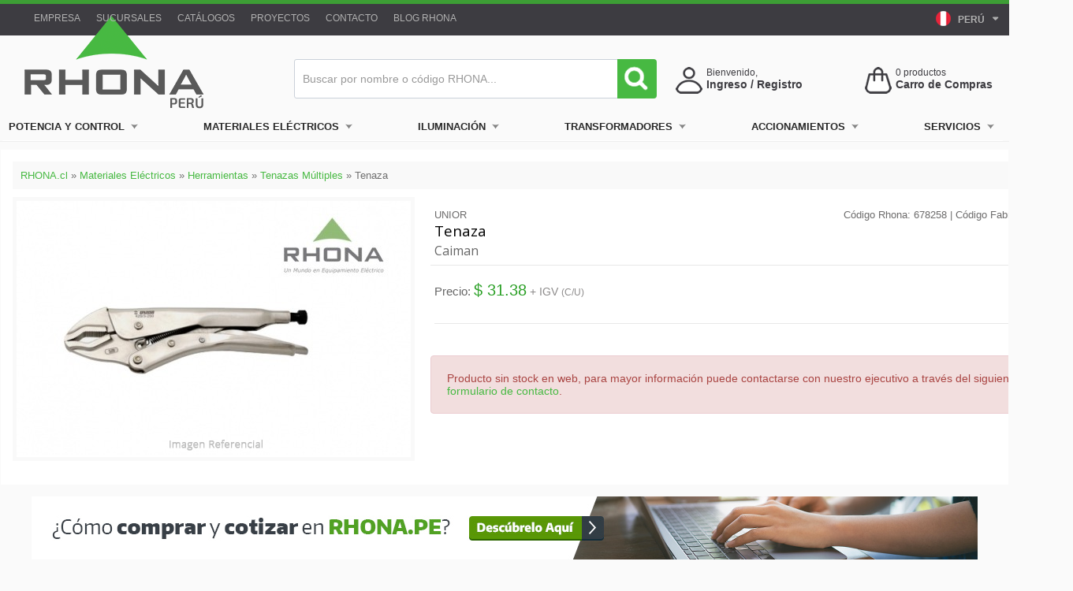

--- FILE ---
content_type: text/html; charset=UTF-8
request_url: https://rhona.pe/producto/792/tenaza.html
body_size: 12490
content:
<!DOCTYPE html>
<html lang="es">
<head>
    	<meta charset="utf-8" />
	<meta http-equiv="X-UA-Compatible" content="IE=edge,chrome=1" />
	<meta name="viewport" content="width=device-width, initial-scale=1, maximum-scale=1">
	<meta http-equiv="Content-Type" content="text/html" />   
	<meta name="google-site-verification" content="nY-7x5tF4vDMNLtKP_zWJCyjnYgfOPZ98p5jb8ZvYTs" />
		
	<title>Tenaza - RHONA PERÚ - Un Mundo en Equipamiento y Soluciones Eléctricas</title>
	<meta name="description" content="Empresa Líder en Equipamiento y Soluciones Eléctricas, automatización industrial, fabricación y comercialización de productos y materiales eléctricos.">
	<meta name="keywords" content="Un mundo de equipamiento eléctrico, conductores eléctricos, automatización Industrial, transformadores, materiales eléctricos, tableros eléctricos, conductores, cables, escaleras, equipos eléctricos, sensores, iluminación, PLC, condensadores, automatizacion, interruptores, enchufes, fusibles, armarios, instrumentacion, conduit, contactores, variador de frecuencia, canalización, mitsubishi, covisa, RHONA, sea, sarel, gelpag, geolux, autonics, driescher." />        
	<meta name="identifier-url" content="https://rhona.pe/" />
	<meta name="resource-type" content="document" />
	<meta name="robots" content="index, follow" />
	<meta http-equiv="imagetoolbar" content="no" />
	<meta name="author" content="TAYCO.cl" />    
	<meta name="copyright" content="https://rhona.pe/" />
	<meta name="Generator" content="MIPLUScms" />
	
	<link rel="stylesheet" href="https://rhona.pe/css/style.css?1769469155" type="text/css"/>
	<link rel="stylesheet" href="https://rhona.pe/css/form.css?1769469155" type="text/css"/>
	<link rel="stylesheet" href="https://rhona.pe/css/home.css?1769469155" type="text/css"/>
	<link rel="stylesheet" href="https://rhona.pe/css/menu.css?1769469155" type="text/css"/>
	<link rel="stylesheet" href="https://rhona.pe/css/pagination.css?1769469155" type="text/css"/>
	<link rel="stylesheet" href="https://rhona.pe/css/responsive.css?1769469155" type="text/css"/>

	<link rel="stylesheet" href="https://rhona.pe/css/jquery.carouFredSel.css?1769469155" type="text/css"/>
	<link rel="stylesheet" href="https://rhona.pe/css/jquery.fancybox.css?1769469155" type="text/css" />
	<link rel="stylesheet" href="https://rhona.pe/css/jquery.nivoslider.css?1769469155" type="text/css" />
	<link rel="stylesheet" href="https://rhona.pe/css/jquery.tipsy.css?1769469155" type="text/css" />
	<link rel="stylesheet" href="https://rhona.pe/css/jquery.vanadium.css?1769469155" type="text/css" />
	<link rel="stylesheet" href="https://rhona.pe/css/jquery.messi.min.css?1769469155" type="text/css"/>		
	<link href='https://fonts.googleapis.com/css?family=Open+Sans:700,400,600' rel='stylesheet' type='text/css'>
	<link href="https://rhona.pe/css/imprimir.css?1769469155" rel="stylesheet" type="text/css" media="print" />

	<!-- Maneja iconos -->
	<link rel="shortcut icon" href="https://rhona.pe/css/images/favicon.ico" type="image/x-icon"/>  	
	<link rel="apple-touch-icon" sizes="57x57" href="https://rhona.pe/css/images/apple-touch-icon-57x57.png">
	<link rel="apple-touch-icon" sizes="60x60" href="https://rhona.pe/css/images/apple-touch-icon-60x60.png">
	<link rel="apple-touch-icon" sizes="72x72" href="https://rhona.pe/css/images/apple-touch-icon-72x72.png">
	<link rel="apple-touch-icon" sizes="76x76" href="https://rhona.pe/css/images/apple-touch-icon-76x76.png">
	<link rel="apple-touch-icon" sizes="114x114" href="https://rhona.pe/css/images/apple-touch-icon-114x114.png">
	<link rel="apple-touch-icon" sizes="120x120" href="https://rhona.pe/css/images/apple-touch-icon-120x120.png">
	<link rel="apple-touch-icon" sizes="144x144" href="https://rhona.pe/css/images/apple-touch-icon-144x144.png">
	<link rel="apple-touch-icon" sizes="152x152" href="https://rhona.pe/css/images/apple-touch-icon-152x152.png">
	<link rel="apple-touch-icon" sizes="180x180" href="https://rhona.pe/css/images/apple-touch-icon-180x180.png">
	<link rel="icon" type="image/png" href="https://rhona.pe/css/images/favicon-32x32.png?20160704" sizes="32x32">
	<link rel="icon" type="image/png" href="https://rhona.pe/css/images/favicon-96x96.png?20160704" sizes="96x96">
	<link rel="icon" type="image/png" href="https://rhona.pe/css/images/favicon-16x16.png?20160704" sizes="16x16">
	<link rel="manifest" href="https://rhona.pe/css/images/manifest.json">
	<link rel="mask-icon" href="https://rhona.pe/css/images/safari-pinned-tab.svg" color="#5bbad5">
	<meta name="msapplication-TileColor" content="#00a300">
	<meta name="msapplication-TileImage" content="https://rhona.pe/css/images/mstile-144x144.png">
	<meta name="theme-color" content="#47b942">
	<!-- Fin iconos -->
		
	<script type="text/javascript" src="https://rhona.pe/js/jquery.modernizr.min.js" defer></script>
	<!--[if lt IE 9]>
	<script src="https://html5shim.googlecode.com/svn/trunk/html5.js"></script>
	<![endif]-->
	<!--[if (gte IE 6)&(lte IE 8)]>
	<script src="https://rhona.pe/js/jquery.selectivizr.min.js"></script>
	<script src="https://rhona.pe/js/jquery.respond.min.js?20201027"></script>
	<![endif]--> 
	
	<!--[if lt IE 7]>
	<script defer type="text/javascript" src="https://rhona.pe/js/jquery.pngfix.js"></script>
	<![endif]-->	

	<!--[if IE 6]>
	<style>
	body {behavior: url("https://rhona.pe/css/csshover3.htc");}
	#menu li .drop {background:url("https://rhona.pe/css/images/drop.gif") no-repeat right 8px; 
	</style>
	<![endif]-->	

	
	<script src='https://www.google.com/recaptcha/api.js?render=6LequhcpAAAAAISoAgwdeKRCwOgMdw39h12RcKqn'></script>
	<script>
	    grecaptcha.ready(function() {
	    grecaptcha.execute('6LequhcpAAAAAISoAgwdeKRCwOgMdw39h12RcKqn', {action: 'Formulario'})
	    .then(function(token) {
	    var recaptchaResponse = document.getElementById('recaptchaResponse');
	    recaptchaResponse.value = token;
	    });});
	</script>	

	<!-- Meta Pixel Code -->
	<script>
	!function(f,b,e,v,n,t,s)
	{if(f.fbq)return;n=f.fbq=function(){n.callMethod?
	n.callMethod.apply(n,arguments):n.queue.push(arguments)};
	if(!f._fbq)f._fbq=n;n.push=n;n.loaded=!0;n.version='2.0';
	n.queue=[];t=b.createElement(e);t.async=!0;
	t.src=v;s=b.getElementsByTagName(e)[0];
	s.parentNode.insertBefore(t,s)}(window, document,'script',
	'https://connect.facebook.net/en_US/fbevents.js');
	fbq('init', '1163051948088387');
	fbq('track', 'PageView');
	</script>
	<noscript><img height="1" width="1" style="display:none" src="https://www.facebook.com/tr?id=1163051948088387&ev=PageView&noscript=1" /></noscript>
	<!-- End Meta Pixel Code -->
			 
</head>

<body>
<noscript>
    <div id="msg-noscript">
    ¡Su navegador no soporta Javascript!.. Active el uso de Javascript en su navegador para visualizar el sitio web.
    </div>
    <meta http-equiv="Refresh" content="3;URL=https://rhona.pe/noscript.plus">
</noscript>
	
<header id="Superior">
	<div id="headerRhona">
		<div id="top">	
			<div id="wrap-top">
			
				<img class="logoiso" src="https://rhona.pe/css/images/logo-iso.png" />
				
				<section class="menuCorporativo">
										<a href='https://rhona.pe/seccion/2/empresa.html'>Empresa</a>
<a href='https://rhona.pe/seccion/3/sucursales.html'>Sucursales</a>
<a href='https://rhona.pe/seccion/64/catalogos-descargables-rhona.html'>Catálogos</a>
<a href='https://rhona.pe/articulos/2/0/proyectos.html'>Proyectos</a>
<a href='https://rhona.pe/seccion/114/contacto-sucursales.html'>Contacto</a>
<a href='https://rhona.pe/articulos/3/0/blog-rhona.html'>Blog RHONA</a>
 
				</section>
	
				<div id="country-selector" class="dropdown">
					<a href="#" class="dropdown-toggle" data-toggle="dropdown">
						<img width="20" height="20" src="https://rhona.pe//css/images/ico-peru.png">
						<span class="nom-pais">PERÚ</span> <figure class="fa-caret-down"></figure>
					</a>
					<ul class="dropdown-menu">  
						<li>
					  		<a href="http://rhonaelectric.com" target="_blank" title="Rhona Argentina">
						  		<img width="20" height="20" src="https://rhona.pe//css/images/ico-eeuu.png">
						  		<span class="nom-pais">EEUU</span>
					  		</a>
					    </li> 						
						<li>
						  <a href="http://www.rhona.cl" target="_blank" title="Rhona Chile">
							  <img width="20" height="20" src="https://rhona.pe//css/images/ico-chile.png">
							  <span class="nom-pais">CHILE</span>
						  </a>
						  </li>
						  <li>
							  <a href="http://www.rhona.ar" target="_blank" title="Rhona Argentina">
								  <img width="20" height="20" src="https://rhona.pe//css/images/ico-argentina.png">
								  <span class="nom-pais">ARGENTINA</span>
							  </a>
						</li>    
						  <li>
							  <a href="https://www.rhona.cl/seccion/142/contacto-sucursales.html" target="_blank" title="Rhona Bolivia">
								  <img width="20" height="20" src="https://rhona.pe//css/images/ico-bolivia.png">
								  <span class="nom-pais">BOLIVIA</span>
							  </a>
						</li>  
						  <li>
							  <a href="https://www.rhona.cl/seccion/142/contacto-sucursales.html" target="_blank" title="Rhona Colombia">
								  <img width="20" height="20" src="https://rhona.pe//css/images/ico-colombia.png">
								  <span class="nom-pais">COLOMBIA</span>
							  </a>
						</li>  
						  <li>
							  <a href="https://www.rhona.cl/seccion/142/contacto-sucursales.html" target="_blank" title="Rhona Ecuador">
								  <img width="20" height="20" src="https://rhona.pe//css/images/ico-ecuador.png">
								  <span class="nom-pais">ECUADOR</span>
							  </a>
						</li>  
						  <li>
							  <a href="https://www.rhona.cl/seccion/142/contacto-sucursales.html" target="_blank" title="Rhona Paraguay">
								  <img width="20" height="20" src="https://rhona.pe//css/images/ico-paraguay.png">
								  <span class="nom-pais">PARAGUAY</span>
							  </a>
						</li>  
						  <li>
							  <a href="https://www.rhona.cl/seccion/142/contacto-sucursales.html" target="_blank" title="Rhona Uruguay">
								  <img width="20" height="20" src="https://rhona.pe//css/images/ico-uruguay.png">
								  <span class="nom-pais">URUGUAY</span>
							  </a>
						</li>  
									  
					</ul> 
				</div>
							
							
				<section class="login ">
					
											
						<div class="links">
							<a href="https://rhona.pe/registro-de-cliente.html"><i class="fa fa-user-o" aria-hidden="true"></i> Registrarse</a>
							&nbsp 
							<a href="https://rhona.pe/ingreso-clientes.html"><i class="fa fa-unlock-alt" aria-hidden="true"></i> Ingresar como cliente</a>
						</div>
	
							
				</section>	        
	
			</div>
		
		</div>
			
		<div id="Cabecera">	
	
										
			<a href="https://rhona.pe/" title="RHONA PERÚ - Un Mundo en Equipamiento y Soluciones Eléctricas">
				<h1 class="logoVertical">RHONA PERÚ - Un Mundo en Equipamiento y Soluciones Eléctricas</h1>
				<h1 class="logoHorizontal">RHONA PERÚ - Un Mundo en Equipamiento y Soluciones Eléctricas</h1>
			</a>
						
			
			<div class="buscador">
				<form id="search" method="post" enctype="application/x-www-form-urlencoded" action="https://rhona.pe/buscar/?" name="search">
					<input name="tx_buscar" id="tx_buscar" maxlength="60" class="inputBuscar" value="" placeholder="Buscar por nombre o código RHONA..." type="text" autocomplete="off">		
					<input type="hidden" name="token" value="65bbdc5f4f6aba64414b7280f46e82803413100e46f4dc64f4ed34dafeb0a5e9" />	
					<input value="" class="submitBuscar" type="submit">
					<ul class="list-group" id="resultado-buscar"></ul>
				</form>
				
			</div>
	
				
			<div id="carro">
				<a id="NumProducts" href="https://rhona.pe/carro-cliente.html" class="carrito tooltip" title="Tiene 0 productos en su carro de compras">
					<img src="https://rhona.pe/css/images/ico-carro-2024.png" alt="Carro de Compra Rhona">
				</a>
				<span class="productos"><span id="carroCAN">0</span> productos </span>
				<span class="nombre">
					<a id="NumProducts" href="https://rhona.pe/carro-cliente.html" class="carrito tooltip" title="Tiene 0 productos en su carro de compras">
						Carro de Compras 
					</a>
				</span>				
			</div>
			<div id="login">
				<a href="https://rhona.pe/ingreso-clientes.html" title="Registrate en Rhona">
					<img src="https://rhona.pe/css/images/ico-login-2024.png" alt="Registrate en Rhona">
				</a>
				<span class="hola">Bienvenido, </span>
				<span class="nombre">
										<a href="https://rhona.pe/ingreso-clientes.html" class="tooltip" title="Ingrese como cliente o regístrese">
						Ingreso / Registro 
					</a>
									</span>
			</div>			
									
			<nav id="menuPrincipal">
				<!--<li class="cont-menu-cat">
					<a class="ico-menu-cat" href="#">
					<img src="https://rhona.pe/css/images/ico-hamb.png" alt=""></a> 
					<span>CATEGORÍAS</span>
					
				</li>-->
				
				<a class="ico-menu-cat tooltip noMostrar" title="Home" href="https://rhona.pe/"><img src="https://rhona.pe/css/images/ico-homeb.png" alt=""></a>				 
				<div id="cssmenu" class="navigation slideout-menu">
					<h3>Productos Rhona Perú<a href="#" class="slideout-menu-toggle">×</a></h3>
					  <ul>
						<li class="has-sub"><a href="https://rhona.pe/#">Potencia y Control</a><div class='cont-menulat'>	<h3 id='menu-titulo'>Potencia y Control</h3><div class='filas-menu'><ul><h4><a href='https://rhona.pe/seccion/117/automatizacion.html'><b>Automatización</b></a></h4><li>
																	<a href=https://rhona.pe/catalogo/6/potencia-y-control/48/automatizacion/147/controladores-logicos-programables-plc.html>
																		PLC
																	</a>
																  </li><li>
																	<a href=https://rhona.pe/catalogo/6/potencia-y-control/48/automatizacion/150/hmi.html>
																		HMI
																	</a>
																  </li><li>
																	<a href=https://rhona.pe/catalogo/6/potencia-y-control/48/automatizacion/152/instrumentos-multimedida.html>
																		Instrumentos Multimedida
																	</a>
																  </li><li>
																	<a href=https://rhona.pe/catalogo/6/potencia-y-control/48/automatizacion/149/servo-motores.html>
																		Servo Motores y Amp.
																	</a>
																  </li><li>
																	<a href=https://rhona.pe/catalogo/6/potencia-y-control/48/automatizacion/151/partidores-suaves.html>
																		Arrancadores Suaves BT y MT
																	</a>
																  </li><li>
																	<a href=https://rhona.pe/catalogo/6/potencia-y-control/48/automatizacion/148/variadores-de-frecuencia.html>
																		Variadores de Frecuencia
																	</a>
																  </li><li>
																	<a href=https://rhona.pe/catalogo/6/potencia-y-control/48/automatizacion/155/comunicacion-industrial.html>
																		Comunicación Industrial
																	</a>
																  </li><li>
																	<a href=https://rhona.pe/catalogo/6/potencia-y-control/48/automatizacion/153/motores-paso-a-paso.html>
																		[Ver+]
																	</a>
																  </li></ul><ul><h4><a href='https://rhona.pe/seccion/2/contactores-reles-y-acc.html'><b>Contactores, Relés y Acc.</b></a></h4><li>
																	<a href=https://rhona.pe/catalogo/6/potencia-y-control/46/contactores-y-reles/135/contactores-y-accesorios.html>
																		Contactores y  Accesorios
																	</a>
																  </li><li>
																	<a href=https://rhona.pe/catalogo/6/potencia-y-control/46/contactores-y-reles/136/reles-termicos.html>
																		Relés Térmicos
																	</a>
																  </li><li>
																	<a href=https://rhona.pe/catalogo/6/potencia-y-control/46/contactores-y-reles/138/reles-de-control.html>
																		Relés de Control
																	</a>
																  </li><li>
																	<a href=https://rhona.pe/catalogo/6/potencia-y-control/46/contactores-y-reles/137/reles-electronicos-proteccion-motor.html>
																		Relés Elect. Protección Motor
																	</a>
																  </li></ul><ul><h4><a href='https://rhona.pe/seccion/117/control-electrico.html'><b>Control Eléctrico</b></a></h4><li>
																	<a href=https://rhona.pe/catalogo/6/potencia-y-control/47/control-electrico/139/interruptores-y-selectores.html>
																		Interruptores y Selectores
																	</a>
																  </li><li>
																	<a href=https://rhona.pe/catalogo/6/potencia-y-control/47/control-electrico/140/luz-piloto-botonera-y-cajas.html>
																		Luz Piloto, Botonera y Cajas
																	</a>
																  </li><li>
																	<a href=https://rhona.pe/catalogo/6/potencia-y-control/47/control-electrico/141/instrumentacion-analoga.html>
																		Instrumentación Análoga
																	</a>
																  </li><li>
																	<a href=https://rhona.pe/catalogo/6/potencia-y-control/47/control-electrico/142/condensadores.html>
																		Condensadores
																	</a>
																  </li><li>
																	<a href=https://rhona.pe/catalogo/6/potencia-y-control/47/control-electrico/143/fusibles-y-accesorios.html>
																		Fusibles y Accesorios
																	</a>
																  </li><li>
																	<a href=https://rhona.pe/catalogo/6/potencia-y-control/47/control-electrico/144/transformadores-voltage-y-corriente.html>
																		Transf. Voltaje y Corriente
																	</a>
																  </li><li>
																	<a href=https://rhona.pe/catalogo/6/potencia-y-control/47/control-electrico/145/pararrayos-y-accesorios.html>
																		[Ver+]
																	</a>
																  </li></ul><ul><h4><a href='https://rhona.pe/seccion/2/interruptores.html'><b>Interruptores</b></a></h4><li>
																	<a href=https://rhona.pe/catalogo/6/potencia-y-control/45/interruptores/129/automaticos-caja-moldeada.html>
																		Automáticos Caja Moldeada
																	</a>
																  </li><li>
																	<a href=https://rhona.pe/catalogo/6/potencia-y-control/45/interruptores/132/automaticos-riel-din.html>
																		Automáticos Riel Din
																	</a>
																  </li><li>
																	<a href=https://rhona.pe/catalogo/6/potencia-y-control/45/interruptores/133/diferenciales.html>
																		Diferenciales
																	</a>
																  </li></ul><ul><h4><a href='https://rhona.pe/seccion/117/medicion-y-controladores.html'><b>Medición y Controladores</b></a></h4><li>
																	<a href=https://rhona.pe/catalogo/6/potencia-y-control/50/medicion-y-controladores/164/velocidad-y-pulso.html>
																		Velocidad y Pulso
																	</a>
																  </li><li>
																	<a href=https://rhona.pe/catalogo/6/potencia-y-control/50/medicion-y-controladores/165/contadores.html>
																		Contadores
																	</a>
																  </li><li>
																	<a href=https://rhona.pe/catalogo/6/potencia-y-control/50/medicion-y-controladores/166/temporizadores.html>
																		Temporizadores
																	</a>
																  </li><li>
																	<a href=https://rhona.pe/catalogo/6/potencia-y-control/50/medicion-y-controladores/167/controladores.html>
																		Controladores
																	</a>
																  </li><li>
																	<a href=https://rhona.pe/catalogo/6/potencia-y-control/50/medicion-y-controladores/168/unidad-display.html>
																		Unidad Display
																	</a>
																  </li><li>
																	<a href=https://rhona.pe/catalogo/6/potencia-y-control/50/medicion-y-controladores/169/medidores.html>
																		Medidores
																	</a>
																  </li></ul><ul><h4><a href='https://rhona.pe/seccion/117/sensores-y-actuadores.html'><b>Sensores y Actuadores</b></a></h4><li>
																	<a href=https://rhona.pe/catalogo/6/potencia-y-control/49/sensores-y-actuadores/156/sensores.html>
																		Sensores
																	</a>
																  </li><li>
																	<a href=https://rhona.pe/catalogo/6/potencia-y-control/49/sensores-y-actuadores/159/encoders.html>
																		Encoders
																	</a>
																  </li><li>
																	<a href=https://rhona.pe/catalogo/6/potencia-y-control/49/sensores-y-actuadores/160/rele-amplificador-para-sensores.html>
																		Relé amp. para Sensores
																	</a>
																  </li><li>
																	<a href=https://rhona.pe/catalogo/6/potencia-y-control/49/sensores-y-actuadores/162/interruptor-de-nivel.html>
																		[Ver+]
																	</a>
																  </li></ul></div></div><li class="has-sub"><a href="https://rhona.pe/#">Materiales Eléctricos</a><div class='cont-menulat'>	<h3 id='menu-titulo'>Materiales Eléctricos</h3><div class='filas-menu'><ul><h4><a href='https://rhona.pe/catalogo/4/materiales-electricos/29/armarios-y-tableros.html'><b>Armarios y Tableros</b></a></h4><li>
																	<a href=https://rhona.pe/catalogo/4/materiales-electricos/29/armarios-y-cajas/35/armario-toten.html>
																		Armarios y Gabinetes
																	</a>
																  </li><li>
																	<a href=https://rhona.pe/catalogo/4/materiales-electricos/29/armarios-y-cajas/36/cajas-metalicas.html>
																		Cajas Metálicas
																	</a>
																  </li><li>
																	<a href=https://rhona.pe/catalogo/4/materiales-electricos/29/armarios-y-cajas/37/cajas-poliester.html>
																		Cajas Poliester
																	</a>
																  </li><li>
																	<a href=https://rhona.pe/catalogo/4/materiales-electricos/29/armarios-y-cajas/39/ventiladores.html>
																		Ventiladores
																	</a>
																  </li><li>
																	<a href=https://rhona.pe/catalogo/4/materiales-electricos/29/armarios-y-cajas/40/cajas-para-botoneras.html>
																		Cajas para Botoneras
																	</a>
																  </li></ul><ul><h4><a href='https://rhona.pe/seccion/117/canalizacion.html'><b>Canalización</b></a></h4><li>
																	<a href=https://rhona.pe/catalogo/4/materiales-electricos/30/canalizacion/46/bandeja-para-instalacion-electrica.html>
																		Bandeja Inst. Eléctrica
																	</a>
																  </li><li>
																	<a href=https://rhona.pe/catalogo/4/materiales-electricos/30/canalizacion/41/conduit.html>
																		Conduit
																	</a>
																  </li><li>
																	<a href=https://rhona.pe/catalogo/4/materiales-electricos/30/canalizacion/43/cajas.html>
																		Cajas
																	</a>
																  </li><li>
																	<a href=https://rhona.pe/catalogo/4/materiales-electricos/30/canalizacion/45/canaletas-para-tableros.html>
																		Canaletas Tableros
																	</a>
																  </li><li>
																	<a href=https://rhona.pe/catalogo/4/materiales-electricos/30/canalizacion/46/bandeja-para-instalacion-electrica.html>
																		[Ver+]
																	</a>
																  </li></ul><ul><h4><a href='https://rhona.pe/seccion/2/conductores.html'><b>Conductores</b></a></h4><li>
																	<a href=https://rhona.pe/catalogo/4/materiales-electricos/31/conductores/50/cables.html>
																		Cables
																	</a>
																  </li><li>
																	<a href=https://rhona.pe/catalogo/4/materiales-electricos/31/conductores/52/cordones.html>
																		Cordones
																	</a>
																  </li><li>
																	<a href=https://rhona.pe/catalogo/9/energia-solar/62/accesorios/217/cables-solares.html>
																		Cables Solares
																	</a>
																  </li></ul><ul><h4><a href='https://rhona.pe/seccion/2/enchufes-electricos.html'><b>Enchufes Eléctricos</b></a></h4><li>
																	<a href=https://rhona.pe/catalogo/4/materiales-electricos/38/enchufes-electricos/92/hembra-sobrepuesta.html>
																		Hembra Sobrepuesta
																	</a>
																  </li><li>
																	<a href=https://rhona.pe/catalogo/4/materiales-electricos/38/enchufes-electricos/93/hembra-embutida.html>
																		Hembra Embutida
																	</a>
																  </li><li>
																	<a href=https://rhona.pe/catalogo/4/materiales-electricos/38/enchufes-electricos/95/hembra-volante.html>
																		Hembra Volante
																	</a>
																  </li><li>
																	<a href=https://rhona.pe/catalogo/4/materiales-electricos/38/enchufes-electricos/94/macho-volante.html>
																		Macho Volante
																	</a>
																  </li><li>
																	<a href=https://rhona.pe/catalogo/4/materiales-electricos/38/enchufes-electricos/98/enchufes-multiples.html>
																		Enchufes Multiples
																	</a>
																  </li></ul><ul><h4><a href='#'><b>Escaleras</b></a></h4><li>
																	<a href=https://rhona.pe/catalogo/4/materiales-electricos/34/escaleras/71/escaleras-de-aluminio.html>
																		Aluminio
																	</a>
																  </li><li>
																	<a href=https://rhona.pe/catalogo/4/materiales-electricos/34/escaleras/72/escaleras-de-fibra-de-vidrio.html>
																		Fibra de Vidrio
																	</a>
																  </li></ul><ul><h4><a href='https://rhona.pe/seccion/2/herramientas.html'><b>Herramientas</b></a></h4><li>
																	<a href=https://rhona.pe/catalogo/4/materiales-electricos/35/herramientas/76/dobla-conduit.html>
																		Dobla Counduit
																	</a>
																  </li><li>
																	<a href=https://rhona.pe/catalogo/4/materiales-electricos/35/herramientas/77/alicates-y-cortacables.html>
																		Alicates y Cortacables
																	</a>
																  </li><li>
																	<a href=https://rhona.pe/catalogo/4/materiales-electricos/35/herramientas/78/destornilladores-y-llaves.html>
																		Destornilladores y Llaves
																	</a>
																  </li><li>
																	<a href=https://rhona.pe/catalogo/4/materiales-electricos/35/herramientas/80/tenazas-multiples.html>
																		Tenazas Múltiples
																	</a>
																  </li><li>
																	<a href=https://rhona.pe/catalogo/4/materiales-electricos/35/herramientas/208/otras.html>
																		Otras
																	</a>
																  </li><li>
																	<a href=https://rhona.pe/catalogo/4/materiales-electricos/35/herramientas/74/punzonadores.html>
																		[Ver+]
																	</a>
																  </li></ul></div><div class='filas-menu'><ul><h4><a href='https://rhona.pe/seccion/2/montaje-y-fijacion-electrica.html'><b>Montaje y fijación eléctrica</b></a></h4><li>
																	<a href=https://rhona.pe/catalogo/4/materiales-electricos/33/montaje-y-fijacion-electrica/62/terminales.html>
																		Terminales
																	</a>
																  </li><li>
																	<a href=https://rhona.pe/catalogo/4/materiales-electricos/33/montaje-y-fijacion-electrica/63/conectores.html>
																		Conectores
																	</a>
																  </li><li>
																	<a href=https://rhona.pe/catalogo/4/materiales-electricos/33/montaje-y-fijacion-electrica/64/repartidores-y-regletas.html>
																		Repartidores y Regletas
																	</a>
																  </li><li>
																	<a href=https://rhona.pe/catalogo/4/materiales-electricos/33/montaje-y-fijacion-electrica/66/accesorios-montaje.html>
																		Accesorios Montaje
																	</a>
																  </li><li>
																	<a href=https://rhona.pe/catalogo/4/materiales-electricos/33/montaje-y-fijacion-electrica/67/amarras-plasticas-y-bases.html>
																		Amarras Plásticas
																	</a>
																  </li><li>
																	<a href=https://rhona.pe/catalogo/4/materiales-electricos/33/montaje-y-fijacion-electrica/68/uniones-escuadras-y-pinzas.html>
																		[Ver+]
																	</a>
																  </li></ul><ul><h4><a href='https://rhona.pe/seccion/2/puesta-a-tierra.html'><b>Puesta a Tierra</b></a></h4><li>
																	<a href=https://rhona.pe/catalogo/4/materiales-electricos/36/productos-malla-a-tierra/81/moldes.html>
																		Moldes
																	</a>
																  </li><li>
																	<a href=https://rhona.pe/catalogo/4/materiales-electricos/36/productos-malla-a-tierra/82/cargas-exotermicas.html>
																		Cargas Exotérmicas
																	</a>
																  </li><li>
																	<a href=https://rhona.pe/catalogo/4/materiales-electricos/36/productos-malla-a-tierra/84/conectores-para-cables.html>
																		Conectores para Cables
																	</a>
																  </li><li>
																	<a href=https://rhona.pe/catalogo/4/materiales-electricos/36/productos-malla-a-tierra/85/accesorios-malla-a-tierra.html>
																		Accesorios Malla a Tierra
																	</a>
																  </li><li>
																	<a href=https://rhona.pe/catalogo/4/materiales-electricos/36/productos-malla-a-tierra/83/barra-toma-tierra.html>
																		Barras Toma Tierra
																	</a>
																  </li></ul><ul><h4><a href='https://rhona.pe/seccion/2/seguridad.html'><b>Seguridad</b></a></h4><li>
																	<a href=https://rhona.pe/catalogo/4/materiales-electricos/32/seguridad/53/seguridad-personal.html>
																		Seguridad Personal
																	</a>
																  </li><li>
																	<a href=https://rhona.pe/catalogo/4/materiales-electricos/32/seguridad/54/pertigas-y-accesorios.html>
																		Pértigas y Accesorios
																	</a>
																  </li><li>
																	<a href=https://rhona.pe/catalogo/4/materiales-electricos/32/seguridad/60/senalizacion-de-seguridad.html>
																		[Ver+]
																	</a>
																  </li></ul></div><li class="has-sub"><a href="https://rhona.pe/#">Iluminación</a><div class='cont-menulat'>	<h3 id='menu-titulo'>Iluminación</h3><div class='filas-menu'><ul><h4><a href='https://rhona.pe/seccion/2/luminarias.html'><b>Luminarias</b></a></h4><li>
																	<a href=https://rhona.pe/catalogo/5/iluminacion/40/luminarias/111/apliques-industrial.html>
																		Apliques Industrial
																	</a>
																  </li></ul><ul><h4><a href='https://rhona.pe/seccion/89/iluminacion-led.html'><b>Iluminación LED</b></a></h4><li>
																	<a href=https://rhona.pe/catalogo/5/iluminacion/42/iluminacion-led/121/luminaria-led.html>
																		Luminaria LED
																	</a>
																  </li></ul></div><li class="has-sub"><a href="https://rhona.pe/#">Transformadores</a><div class='cont-menulat'>	<h3 id='menu-titulo'>Transformadores Eléctricos</h3><div class='filas-menu'><ul><h4><a href='https://rhona.pe/seccion/9/distribucion.html'><b>Distribución</b></a></h4><li>
																	<a href=https://rhona.pe/seccion/32/aereo.html>
																		Aéreo
																	</a>
																  </li><li>
																	<a href=https://rhona.pe/seccion/31/tipo-pad-mounted.html>
																		Tipo Pad Mounted
																	</a>
																  </li><li>
																	<a href=https://rhona.pe/seccion/38/compactos-de-medida.html>
																		Compactos de Medida
																	</a>
																  </li></ul><ul><h4><a href='https://rhona.pe/seccion/9/poder.html'><b>Poder</b></a></h4><li>
																	<a href=https://rhona.pe/seccion/26/220-kv-y-superiores.html>
																		220 kV y Superiores
																	</a>
																  </li><li>
																	<a href=https://rhona.pe/seccion/27/hasta-100-mva-y-154kv.html>
																		Hasta 100 MVA y 154kV
																	</a>
																  </li><li>
																	<a href=https://rhona.pe/seccion/28/transformador-movil.html>
																		Transformador Móvil
																	</a>
																  </li></ul><ul><h4><a href='https://rhona.pe/seccion/9/secos.html'><b>Secos</b></a></h4><li>
																	<a href=https://rhona.pe/seccion/34/vpi.html>
																		VPI
																	</a>
																  </li><li>
																	<a href=https://rhona.pe/seccion/35/en-resina.html>
																		En Resina
																	</a>
																  </li></ul><ul><h4><a href='https://rhona.pe/seccion/9/subestaciones.html'><b>Subestaciones</b></a></h4><li>
																	<a href=https://rhona.pe/seccion/36/moviles.html>
																		Móviles
																	</a>
																  </li><li>
																	<a href=https://rhona.pe/seccion/37/unitarias.html>
																		Unitarias
																	</a>
																  </li></ul></div></div><li class="has-sub"><a href="https://rhona.pe/#">Accionamientos</a><div class='cont-menulat'>	<h3 id='menu-titulo'>Accionamientos Eléctricos</h3><div class='filas-menu'><ul><h4><a href='https://rhona.pe/seccion/9/centro-de-distribucion-mt.html'><b>Centro de Distribución MT</b></a></h4><li>
																	<a href=https://rhona.pe/seccion/48/celda-con-desconectador.html>
																		Celda con Desconectador
																	</a>
																  </li><li>
																	<a href=https://rhona.pe/seccion/46/celda-con-interruptor.html>
																		Celda con Interruptor
																	</a>
																  </li><li>
																	<a href=https://rhona.pe/seccion/117/switchboards-en-sf6.html>
																		Switchboards En SF6
																	</a>
																  </li><li>
																	<a href=https://rhona.pe/seccion/44/switchgears.html>
																		Switchgears
																	</a>
																  </li></ul><ul><h4><a href='https://rhona.pe/seccion/9/centro-de-distribucion-bt.html'><b>Centro de Distribución BT</b></a></h4><li>
																	<a href=https://rhona.pe/seccion/51/centro-distribucion-carga.html>
																		Centro Distribución Carga
																	</a>
																  </li></ul><ul><h4><a href='https://rhona.pe/seccion/9/ductos-de-barra.html'><b>Ductos de Barra</b></a></h4><li>
																	<a href=https://rhona.pe/seccion/49/compactos-y-aislados.html>
																		Compactos y Aislados
																	</a>
																  </li></ul></div><li class="has-sub"><a href="https://rhona.pe/#">Servicios</a><div class='cont-menulat'>	<h3 id='menu-titulo'>Servicios</h3><div class='filas-menu'><ul><h4><a href='https://rhona.pe/seccion/9/area-de-servicios.html'><b>Área de Servicios</b></a></h4><li>
																	<a href=https://rhona.pe/seccion/59/rhona-servicios.html>
																		RHONA Servicios
																	</a>
																  </li></ul></div> 	
						
					  </ul>
					</div>
					<a href="#" id="pull">
						<span></span>
						<span></span>
						<span></span>
					</a>
					
					<a class="ico-mail tooltip noMostrar" title="Contáctanos" href="https://rhona.pe/seccion/142/contacto-sucursales.html"><img src="https://rhona.pe/css/images/ico-mail.png" alt=""></a>
	
			</nav>
		</div>
	</div>
</header>

<div id="WebPage">		
	<div class="align">
		<div class="contentProducto">
			<div class="breadcrumbs">
				<a href="https://rhona.pe/">RHONA.cl</a> » 
				<a href='https://rhona.pe/catalogo/4/materiales-electricos.html'>Materiales Eléctricos</a> » <a href='https://rhona.pe/catalogo/4/materiales-electricos/35/herramientas.html'>Herramientas</a> » <a href='https://rhona.pe/catalogo/4/materiales-electricos/35/herramientas/80/tenazas-multiples.html'>Tenazas Múltiples</a> »  
				Tenaza			</div>
						
			<div class="producto">
								<div class="imagenes">
					<figure class="fotoProducto">
						<a href="https://rhona.pe/uploads/2021/10/20211007150312-producto-tenaza_1-800x515.jpg" class="fancybox"  title="Tenaza">
							<img src="https://rhona.pe/uploads/2021/10/20211007150312-producto-tenaza_1-500x322.jpg" />
						</a>
												
					</figure>			  		
					<div class="masFotos">						
						<img width="146" height="28" src="https://rhona.pe/css/images/btn-imagenReferencial.jpg" >
					</div>
					
					<div class="miniaturas">
										</div>						
				</div>
								<section class="descripcion">
					<div class="marca">
						UNIOR					</div>						
					<div class="identif">
						Código Rhona: 678258 | Código Fabricante: 429/3 					</div>									
					<div class="titulo">
						<h1>Tenaza							<span class="bajada">
								<p>Caiman</p>
							</span>						
						
						</h1>
					</div>

					
										
					<div class="precio">
													Precio: <span class="verde">$ 31.38</span> 							
										  		<span class="igvPeru">+ IGV</span>
				  		<span class="unidadMedida">(C/U)</span>						
					</div>
					
												<div class="alert alert-danger float-left">Producto sin stock en web, para mayor información puede contactarse con nuestro ejecutivo a través del siguiente <a href="https://rhona.pe/formulario/7/productos-sin-stock-web.html">formulario de contacto</a>.</div>					
											
				</section>
			</div>
			
		</div>
	</div>

			
	<section id="bannerAnchoInterior">
						
			<a href="https://rhona.pe/go/6364d3f0f495b6ab9dcf8d3b5c6e0b01/como-comprar.html" title="Como comprar"  class="nivo-imageLink" target="_blank" >
				<img src="https://rhona.pe/uploads/calugas/20220728154805-como-comprar.jpg" />
			</a>
							
	</section>		
	
	<div class="align">	
		<div class="tabsProducto">
			<ul class="tabs">
			     			     <li><a href="#tab1">Especificaciones</a></li>
			     	
			     
			     				
			     <li><a href="#tab2">Características</a></li>	
			     	     	
			     		
				 			     			</ul> 
				 						
			<div id="js-container" class="tab_container">	
								<ul id="tab1" class="tab_content">	
					<div class="cortanota">
					<h3><i class="fa fa-info-circle" aria-hidden="true"></i> Especificaciones del Producto</h3>
					<p><strong>Tenaza grip universal </strong></p>  <ul> 	<li>Bocas forjadas en acero especial para herramientas</li> 	<li>Mangos en l&aacute;mina de acero</li> 	<li>Acabado superficial: niquelado</li> 	<li>Tornillo pavonado</li> 	<li>Punta sim&eacute;trica</li> 	<li>C&oacute;digo de producto: 429/3</li> </ul> 
					</div>
				    <span class="tapanota"></span>
					<div id="ver-nota">LEER MÁS <i class="fa fa-chevron-down" aria-hidden="true"></i></div>
				</ul>
														
				<ul id="tab2" class="tab_content">	
				
					<h3><i class="fa fa-info-circle" aria-hidden="true"></i> Características del Producto</h3>
					<ul> <li> Caiman     </li><li> Codigo Fabricante : 429/3           </li> </ul>														
				</ul>
												
								
																
			</div>
		</div>

				

	</div>

		
	
	<div id="wrap-destacados">
		<div class="sop-destacados-indx sop-destacados-indx-interior">
			<h1>Beneficios de Comprar en RHONA</h1>
			<ul>
								
				<li>
					<a href="https://rhona.pe/go/c20ad4d76fe97759aa27a0c99bff6710/los-mejoresprecios-y-ofertas.html" title="LOS MEJORES<br/>PRECIOS Y OFERTAS" >
						<img  width="85" height="58" src="https://rhona.pe/uploads/calugas/20210325142028-los-mejoresprecios-y-ofertas.png" alt="LOS MEJORES<br/>PRECIOS Y OFERTAS">
						<h2>LOS MEJORES<BR/>PRECIOS Y OFERTAS</h2>
					</a>
				</li>
								
				<li>
					<a href="https://rhona.pe/go/c51ce410c124a10e0db5e4b97fc2af39/compra-onlineretiro-en-tienda.html" title="COMPRA ONLINE<br/>RETIRO EN TIENDA" >
						<img  width="85" height="58" src="https://rhona.pe/uploads/calugas/20210325144014-compra-online-retiro-en-tienda.png" alt="COMPRA ONLINE<br/>RETIRO EN TIENDA">
						<h2>COMPRA ONLINE<BR/>RETIRO EN TIENDA</h2>
					</a>
				</li>
								
				<li>
					<a href="https://rhona.pe/go/aab3238922bcc25a6f606eb525ffdc56/compra-onlinedespacho-de-productos.html" title="COMPRA ONLINE<br/>DESPACHO DE PRODUCTOS" >
						<img  width="85" height="58" src="https://rhona.pe/uploads/calugas/20210325144224-compra-onlinedespacho-de-productos.png" alt="COMPRA ONLINE<br/>DESPACHO DE PRODUCTOS">
						<h2>COMPRA ONLINE<BR/>DESPACHO DE PRODUCTOS</h2>
					</a>
				</li>
								
				<li>
					<a href="https://rhona.pe/go/9bf31c7ff062936a96d3c8bd1f8f2ff3/compracon-garantia.html" title="COMPRA<br/>CON GARANTÍA" >
						<img  width="85" height="58" src="https://rhona.pe/uploads/calugas/20210325144311-compracon-garantia.png" alt="COMPRA<br/>CON GARANTÍA">
						<h2>COMPRA<BR/>CON GARANTÍA</h2>
					</a>
				</li>
								
				<li>
					<a href="https://rhona.pe/go/c74d97b01eae257e44aa9d5bade97baf/compra-facily-100-segura.html" title="COMPRA FÁCIL<br/>Y 100% SEGURA" >
						<img  width="85" height="58" src="https://rhona.pe/uploads/calugas/20210325144347-compra-facily-100-segura.png" alt="COMPRA FÁCIL<br/>Y 100% SEGURA">
						<h2>COMPRA FÁCIL<BR/>Y 100% SEGURA</h2>
					</a>
				</li>
								
				<li>
					<a href="https://rhona.pe/go/70efdf2ec9b086079795c442636b55fb/cambios-y-devoluciones-faciles.html" title="CAMBIOS Y <br/>DEVOLUCIONES FÁCILES" >
						<img  width="85" height="58" src="https://rhona.pe/uploads/calugas/20210325144431-cambios-y-devoluciones-faciles.png" alt="CAMBIOS Y <br/>DEVOLUCIONES FÁCILES">
						<h2>CAMBIOS Y <BR/>DEVOLUCIONES FÁCILES</h2>
					</a>
				</li>
							
			</ul>
		</div>
		
	</div>	
					
	<div id="DestacadosHome">
		<section class="pestanas">
						
			<h1>Nuevos Productos</h1>
			<h2><a href="https://rhona.pe/productos/ofertas.html">Ver más <i class="fa fa-angle-double-right" aria-hidden="true"></i></a></h2>
			<div class="image_carousel">
				<div id="carrousel_1">
													
					<a class="product" href="https://rhona.pe/producto/443/luminaria-led-ufo-200w-6500k.html" title="Luminaria LED UFO 200W 6500K">
				  		<img src="https://rhona.pe/uploads/2021/10/20211007145046-producto-luminaria-industrial-led-ufo_1-200x129.jpg" alt="Luminaria LED UFO 200W 6500K" width="200" height="129">
				  							  	<span class="prodtit-indx-marca">GEOLUX</span>
					  	<span class="prodtit-indx">
					  		Luminaria Led Ufo 200W 6500K					  		<span class="prodtit-indx-descrip">100-240VAC - IP65</span>
					  	</span>					  	
					  	<span class="prodprecio-indx">
					  								  	
						  		$ 147.16 
						  		<span class="igvPeru">+ IGV</span>
						  		<span class="unidadMedida">(C/U)</span>						  	
						  		
						  						  	</span>
					  	<span class="prodsku-indx">SKU 541444</span>
					</a>
													
					<a class="product" href="https://rhona.pe/producto/530/cinta-autofundente-sellante.html" title="Cinta Autofundente Sellante">
				  		<img src="https://rhona.pe/uploads/2021/10/20211007145352-producto-cinta-autofundente-sellante_1-200x129.jpg" alt="Cinta Autofundente Sellante" width="200" height="129">
				  							  	<span class="prodtit-indx-marca">CELLPACK</span>
					  	<span class="prodtit-indx">
					  		Cinta Autofundente Sellante					  		<span class="prodtit-indx-descrip">15MX38MM ADHESIVO</span>
					  	</span>					  	
					  	<span class="prodprecio-indx">
					  								  	
						  		$ 11.54 
						  		<span class="igvPeru">+ IGV</span>
						  		<span class="unidadMedida">(NIU)</span>						  	
						  		
						  						  	</span>
					  	<span class="prodsku-indx">SKU 704230</span>
					</a>
													
					<a class="product" href="https://rhona.pe/producto/528/cinta-aislante.html" title="Cinta Aislante">
				  		<img src="https://rhona.pe/uploads/2021/10/20211007145348-producto-cinta-aislante_1-200x129.jpg" alt="Cinta Aislante" width="200" height="129">
				  							  	<span class="prodtit-indx-marca">CELLPACK</span>
					  	<span class="prodtit-indx">
					  		Cinta Aislante					  		<span class="prodtit-indx-descrip">NEGRA 20 MTS</span>
					  	</span>					  	
					  	<span class="prodprecio-indx">
					  								  	
						  		$ 4.10 
						  		<span class="igvPeru">+ IGV</span>
						  		<span class="unidadMedida">(NIU)</span>						  	
						  		
						  						  	</span>
					  	<span class="prodsku-indx">SKU 704206</span>
					</a>
													
					<a class="product" href="https://rhona.pe/producto/444/aplique-industrial.html" title="Aplique Industrial">
				  		<img src="https://rhona.pe/uploads/2021/10/20211007145048-producto-545011-20234141249210-200x129.jpg" alt="Aplique Industrial" width="200" height="129">
				  							  	<span class="prodtit-indx-marca">GEOLUX</span>
					  	<span class="prodtit-indx">
					  		Aplique Industrial					  		<span class="prodtit-indx-descrip">100W E27 A TECHO</span>
					  	</span>					  	
					  	<span class="prodprecio-indx">
					  								  	
						  		$ 17.55 
						  		<span class="igvPeru">+ IGV</span>
						  		<span class="unidadMedida">(NIU)</span>						  	
						  		
						  						  	</span>
					  	<span class="prodsku-indx">SKU 545011</span>
					</a>
													
					<a class="product" href="https://rhona.pe/producto/191/rele-termico-20-30a.html" title="Relé térmico - 2,0-3,0A">
				  		<img src="https://rhona.pe/uploads/2021/10/20211007144148-producto-rele-termico-20-30a_1-200x129.jpg" alt="Relé térmico - 2,0-3,0A" width="200" height="129">
				  							  	<span class="prodtit-indx-marca">MITSUBISHI ELECTRIC</span>
					  	<span class="prodtit-indx">
					  		Relé Térmico - 2,0-3,0A					  		<span class="prodtit-indx-descrip">PARA CONTACTOR S-T10 / S-T12 / S-T20</span>
					  	</span>					  	
					  	<span class="prodprecio-indx">
					  								  	
						  		$ 32.10 
						  		<span class="igvPeru">+ IGV</span>
						  		<span class="unidadMedida">(NIU)</span>						  	
						  		
						  						  	</span>
					  	<span class="prodsku-indx">SKU 222022</span>
					</a>
													
					<a class="product" href="https://rhona.pe/producto/445/tubo-led-18w-4000k.html" title="Tubo LED 18W 4000K">
				  		<img src="https://rhona.pe/uploads/2021/10/20211007145050-producto-tubo-led-t8_1-200x129.jpg" alt="Tubo LED 18W 4000K" width="200" height="129">
				  							  	<span class="prodtit-indx-marca">GEOLUX</span>
					  	<span class="prodtit-indx">
					  		Tubo Led 18W 4000K					  		<span class="prodtit-indx-descrip">T8 - 1200MM</span>
					  	</span>					  	
					  	<span class="prodprecio-indx">
					  								  	
						  		$ 8.50 
						  		<span class="igvPeru">+ IGV</span>
						  		<span class="unidadMedida">(C/U)</span>						  	
						  		
						  						  	</span>
					  	<span class="prodsku-indx">SKU 571949</span>
					</a>
													
					<a class="product" href="https://rhona.pe/producto/502/caja-tipo-chuqui.html" title="Caja Tipo Chuqui">
				  		<img src="https://rhona.pe/uploads/2021/10/20211007145252-producto-caja-tipo-chuqui_1-200x129.jpg" alt="Caja Tipo Chuqui" width="200" height="129">
				  							  	<span class="prodtit-indx-marca">F.HUAMIN</span>
					  	<span class="prodtit-indx">
					  		Caja Tipo Chuqui					  		<span class="prodtit-indx-descrip">5 ENTRADAS 1/2</span>
					  	</span>					  	
					  	<span class="prodprecio-indx">
					  								  	
						  		$ 2.68 
						  		<span class="igvPeru">+ IGV</span>
						  		<span class="unidadMedida">(C/U)</span>						  	
						  		
						  						  	</span>
					  	<span class="prodsku-indx">SKU 631520</span>
					</a>
												
				</div>
				<div class="clearfix"></div>
				<a class="prev" id="carrousel_1_prev" href="#" title="Anterior"><span>Anterior</span></a>
				<a class="next" id="carrousel_1_next" href="#" title="Siguiente"><span>Siguiente</span></a>
			</div>
		</section>
	</div>
	

	
</div>
<div id="Footer">
	<div class="container">
        <div class="row">
          <div class="sop-newsletter">
            <h3>SUSCRÍBETE A NUESTRO NEWSLETTER <i id="regLoadingEmail" class="fa fa-spinner fa-pulse" style="display:none"></i></h3>
            <p>Infórmate de lo último de RHONA. Nuestras novedades y ofertas directamente a tu mail.</p>
            <form id="susc-news-form" enctype="multipart/form-data" method="post" name="susc-news-form" action="return false;">  
				<input id="regEmail" name="regEmail" type="email" placeholder="Ingrese su e-mail" value="">
				<button id="regBtnEmail" type="submit" class="btn btn-susc">
				    <i class="fa fa-envelope-o"></i>
				</button>
				<span id="regMsgEmail"></span>
            </form>

            <ul class="rrss">
             	
             					<li class="list-inline-item">
					<a href="https://www.facebook.com/rhonaperu" title="RHONA en Facebook" target="_blank">
						<i class="fa fa-facebook"></i>
					</a>
				</li>
				          
				
				  
				<li class="list-inline-item">
					<a href="https://www.linkedin.com/company/rhona-peru-sac" title="RHONA en Linkedin" target="_blank">
						<i class="fa fa-linkedin"></i>
					</a>
				</li>
								
								<li class="list-inline-item">
					<a href="https://www.youtube.com/channel/UCfKfhkLbWGj7xGFoD3ppv8A" title="RHONA en Youtube" target="_blank">
						<i class="fa fa-youtube"></i>
					</a>
				</li>
              	              	
								<li class="list-inline-item">
					<a href="https://www.instagram.com/rhona.peru" title="RHONA en Instagram" target="_blank">
						<i class="fa fa-instagram"></i>
					</a>
				</li>
              	              	
 
 								<li class="list-inline-item">
					<a href="https://api.whatsapp.com/send?phone=+51977622817&text=Favor%20contactarme" title="RHONA en Whatsapp" target="_blank">
						<i class="fa fa-whatsapp"></i>
					</a>
				</li>
              	  
              	             	              
			</ul>
            
          </div>

          <div class="widget">
             <h3>SERVICIO AL CLIENTE</h3>
             <ul class="list-footer">					        
				 	
	            <li>	
			        <a href="https://rhona.pe/seccion/110/metodos-y-costos-de-envio.html" title="Métodos y costos de envío">
			        	Métodos y costos de envío			        </a>			
	            </li>
				 	
	            <li>	
			        <a href="https://rhona.pe/seccion/113/cambios-y-devoluciones.html" title="Cambios y devoluciones">
			        	Cambios y devoluciones			        </a>			
	            </li>
				 	
	            <li>	
			        <a href="https://rhona.pe/seccion/79/terminos-y-condiciones.html" title="Términos y Condiciones">
			        	Términos y Condiciones			        </a>			
	            </li>
									 	             
             </ul>
          </div>

          <div class="widget">
             <h3>MAS RHONA</h3>
             <ul class="list-footer">
				 	
	            <li>	
			        <a href="https://rhona.pe/seccion/2/nuestra-empresa.html" title="Nuestra Empresa">
			        	Nuestra Empresa			        </a>			
	            </li>
				 	
	            <li>	
			        <a href="https://rhona.pe/seccion/3/sucursales.html" title="Sucursales">
			        	Sucursales			        </a>			
	            </li>
				 	
	            <li>	
			        <a href="https://rhona.pe/articulos/1/0/corporativo.html" title="Noticias">
			        	Noticias			        </a>			
	            </li>
				 	
	            <li>	
			        <a href="https://rhona.pe/seccion/118/libro-de-reclamaciones-virtual.html" title=" Libro de Reclamaciones Virtual">
			        	 Libro de Reclamaciones Virtual			        </a>			
	            </li>
					
             </ul>
          </div>

          <div class="widget">
			<h3>EMPRESAS RHONA</h3>
			<ul class="list-footer">
				 	
	            <li>	
			        <a href="https://rhona.pe" title="Rhona Perú">
			        	Rhona Perú			        </a>			
	            </li>
				 	
	            <li>	
			        <a href="https://rhona.cl" title="Rhona Chile">
			        	Rhona Chile			        </a>			
	            </li>
				 	
	            <li>	
			        <a href="https://rhonaelectric.com" title="Rhonaelectric">
			        	Rhonaelectric			        </a>			
	            </li>
				 	
	            <li>	
			        <a href="https://covisa.cl" title="Covisa">
			        	Covisa			        </a>			
	            </li>
					
             </ul>
          </div>
        </div>

        </div>

	<div id="AlignFooter">
			<div class="cont-pie">
				<div class="datos-pie">
					<p>Todos los derechos reservados a RHONA S.A. <br>
					Avenida Argentina 2201, Cercado de Lima, Perú.
					</p>
					<a href="http://www.tayco.cl" title="Tecnologia Aplicada y Comunicaciones SpA - TAYCO.cl" target="_blank" class="tyco"></a>
				</div>

				<div class="vta-telef noMostrar">
					<i class="fa fa-phone"></i>
					<span class="tit-pie">VENTAS TELEFÓNICAS</span>
					<span class="fono-pie">600 520 2020</span>
				</div>

				<div class="vta-telef noMostrar">
					<i class="fa fa-group"></i>
					<span class="tit-pie">SERVICIO AL CLIENTE</span>
					<span class="fono-pie">600 230 0222</span>
				</div>

				<img class="met-pago" src="https://rhona.pe/css/images/metodos-pago.png" alt="Rhona.pe Seguridad y privacidad garantizada">

			</div>
	</div>
</div>


<script type="text/javascript" src="https://ajax.googleapis.com/ajax/libs/jquery/3.6.0/jquery.min.js"></script>
<script type="text/javascript" src="https://ajax.googleapis.com/ajax/libs/jqueryui/1.10.1/jquery-ui.min.js"></script>
<script type="text/javascript" src="https://rhona.pe/js/jquery.vanadium.min.js?1769469156" defer></script>
<script type="text/javascript" src="https://rhona.pe/js/jquery.scrollTo.min.js?20200820" defer></script>
<script type="text/javascript" src="https://rhona.pe/js/jquery.carouFredSel.min.js?20200820" defer></script> 
<script type="text/javascript" src="https://rhona.pe/js/jquery.fancybox.min.js?20200820" defer></script>
<script type="text/javascript" src="https://rhona.pe/js/jquery.nivoslider.min.js?20200820" defer></script>
<script type="text/javascript" src="https://rhona.pe/js/jquery.tipsy.min.js?20200820" defer></script>
<script type="text/javascript" src="https://rhona.pe/js/jquery.hoverintent.min.js?20200820" defer></script>
<script type="text/javascript" src="https://rhona.pe/js/jquery.placeholder.min.js?20200820" defer></script>
<script type="text/javascript" src="https://rhona.pe/js/jquery.messi.min.js?20200820" defer></script>
<script type="text/javascript" src="https://rhona.pe/js/jquery.slimscroll.min.js?20200820" defer></script>	
<script type="text/javascript" src="https://rhona.pe/js/jquery.Rut.js?20200820" defer></script>

<!--<script src="https://cdn.onesignal.com/sdks/OneSignalSDK.js" async='async'></script>-->
<script type="text/javascript" src="https://rhona.pe/js/jquery.plusfunciones.js?1769469156" defer></script>	

	
<script>
$(document).ready(function(){
	
	 $.ajaxSetup({ cache: false });
	 
	$('#tx_buscar').keyup(function(){
		
		$('#resultado-buscar').html('');
		var searchField = $('#tx_buscar').val();
		
		if (searchField.length>3)
		{

			$.ajax({
					url: 'https://rhona.pe/global/gl-ajax.php',
					beforeSend: function(objeto){
						 jQuery("#loading").show();
					},
					complete: function(objeto, exito){
						jQuery("#loading").hide(); 
					},			
					type: 'post',
					async:true, 
					dataType: "json",
					data: 'accion=MYSQLbuscar&dato='+searchField,			
					success: function(data)
					{
					    $.each(data, function(key, value){
						    
						$('#resultado-buscar').append('<li class="list-group-item link-class">'+value.barra+' | <span class="text-muted">'+value.nombre+' <br/> '+value.descrip+'</span></li>');
					    });   

					},
					timeout: 30000
				});		
		
		}
		
	});
 
	$('#resultado-buscar').on('click', 'li', function() {
		var click_text = $(this).text().split('|');
		$('#tx_buscar').val($.trim(click_text[0]));
	    $("#resultado-buscar").html('');
	    $( "#search" ).submit();
	});
});
</script>

<script type="text/javascript">
$(document).ready(function() {	
	/* Registro de Email Clientes */
	$("#susc-news-form").submit(function() 
	{
		
		var emailHome = $("#regEmail").val();  
    	if (emailHome.length>0)
    	{
	    	
	    	 expr = /^([a-zA-Z0-9_\.\-])+\@(([a-zA-Z0-9\-])+\.)+([a-zA-Z0-9]{2,4})+$/;
			 if ( !expr.test(emailHome) )
			 {
			 	alert("Error: La dirección de correo " + emailHome + " es incorrecta.");	
			 	$("#regEmail").focus();    	  	
    		 }else{

				jQuery.ajax({
							url: 'https://rhona.pe/global/gl-ajax.php',
							beforeSend: function(objeto){
								 $("#regLoadingEmail").show();
							},
							complete: function(objeto, exito){
								$("#regLoadingEmail").hide(); 
							},			
							type: 'post',
							dataType: "json",
							data: 'accion=registra_boletin&email='+emailHome+'&nombre=Ofertas Rhona',
							error: function(objeto, quepaso, otroobj)
							{				
							  $("#regMsgEmail").html('<span style="color:#E14E4E;">Error: '+quepaso+'</span>');
							},			
							success: function(data)
							{
								if (data=="")
								{	
									
									$("#regMsgEmail").html('<span style="color:#fff; float: left; font-size: 14px;">Gracias por inscribirse a nuestro boletín informativo</span>');
									$("#regEmail").val("");  
									
								}else{
								
									$("#regMsgEmail").html('<span style="color:#E14E4E; float: left; font-size: 14px;">'+data+'</span>');
							  										
								}																		
							},
							timeout: 30000
						});		
				
				
    		 }
    	}
    	
    	return false;
	});

	if ($('.panelDecuento').length)
	{	
		$(".panelDecuento").slideDown(700);
	}
	
});
	
/*----------------------------------------------------
Inicia acordeon de productos por categoria */	
	if ($('#accordion').length)
	{
		 $("#accordion > li > div").click(function(){
			 if(false == $(this).next().is(':visible')) {
			 	$('#accordion ul').slideUp(300);
			 }
		 	$(this).next().slideToggle(300);
		 });
		 	}	
	if ($('#accordionFiltro').length)
	{
		 $("#accordionFiltro > li > div").click(function(){
			 if(false == $(this).next().is(':visible')) {
			 	$('#accordionFiltro ul').slideUp(300);
			 }
		 	$(this).next().slideToggle(300);
		 });
		 
		 $('#accordionFiltro #filtroPrecios').show();
	}

</script>

<script defer src="https://static.getbutton.io/widget/bundle.js?id=Rtfej" ></script>

<!-- Global site tag (gtag.js) - Google Analytics -->
<script async src="https://www.googletagmanager.com/gtag/js?id=UA-63935541-1"></script>
<script>
  window.dataLayer = window.dataLayer || [];
  function gtag(){dataLayer.push(arguments);}
  gtag('js', new Date());

  gtag('config', 'UA-63935541-1');
</script>


<script> 
$(document).ready(function() { 
    $("#productoCantidad").blur(function() 
    { 
	        var can = $(this).val();
      var min = 1; 
      if (can < min){
	      $(this).val(min);
      }
      
        resto = can % min;
        if(resto != 0)
        {
           $(this).val(min);	        
        }
            
    }); 

	
	$( "#ver-nota" ).click(function() {
		$(".cortanota").css("height", "auto");
		$(".tapanota").css("display", "none");
		$(this).css("display", "none");
	});
		
    
}); 
</script> 
</body>
</html>


--- FILE ---
content_type: text/html; charset=utf-8
request_url: https://www.google.com/recaptcha/api2/anchor?ar=1&k=6LequhcpAAAAAISoAgwdeKRCwOgMdw39h12RcKqn&co=aHR0cHM6Ly9yaG9uYS5wZTo0NDM.&hl=en&v=PoyoqOPhxBO7pBk68S4YbpHZ&size=invisible&anchor-ms=20000&execute-ms=30000&cb=pkytsxbhkrom
body_size: 48550
content:
<!DOCTYPE HTML><html dir="ltr" lang="en"><head><meta http-equiv="Content-Type" content="text/html; charset=UTF-8">
<meta http-equiv="X-UA-Compatible" content="IE=edge">
<title>reCAPTCHA</title>
<style type="text/css">
/* cyrillic-ext */
@font-face {
  font-family: 'Roboto';
  font-style: normal;
  font-weight: 400;
  font-stretch: 100%;
  src: url(//fonts.gstatic.com/s/roboto/v48/KFO7CnqEu92Fr1ME7kSn66aGLdTylUAMa3GUBHMdazTgWw.woff2) format('woff2');
  unicode-range: U+0460-052F, U+1C80-1C8A, U+20B4, U+2DE0-2DFF, U+A640-A69F, U+FE2E-FE2F;
}
/* cyrillic */
@font-face {
  font-family: 'Roboto';
  font-style: normal;
  font-weight: 400;
  font-stretch: 100%;
  src: url(//fonts.gstatic.com/s/roboto/v48/KFO7CnqEu92Fr1ME7kSn66aGLdTylUAMa3iUBHMdazTgWw.woff2) format('woff2');
  unicode-range: U+0301, U+0400-045F, U+0490-0491, U+04B0-04B1, U+2116;
}
/* greek-ext */
@font-face {
  font-family: 'Roboto';
  font-style: normal;
  font-weight: 400;
  font-stretch: 100%;
  src: url(//fonts.gstatic.com/s/roboto/v48/KFO7CnqEu92Fr1ME7kSn66aGLdTylUAMa3CUBHMdazTgWw.woff2) format('woff2');
  unicode-range: U+1F00-1FFF;
}
/* greek */
@font-face {
  font-family: 'Roboto';
  font-style: normal;
  font-weight: 400;
  font-stretch: 100%;
  src: url(//fonts.gstatic.com/s/roboto/v48/KFO7CnqEu92Fr1ME7kSn66aGLdTylUAMa3-UBHMdazTgWw.woff2) format('woff2');
  unicode-range: U+0370-0377, U+037A-037F, U+0384-038A, U+038C, U+038E-03A1, U+03A3-03FF;
}
/* math */
@font-face {
  font-family: 'Roboto';
  font-style: normal;
  font-weight: 400;
  font-stretch: 100%;
  src: url(//fonts.gstatic.com/s/roboto/v48/KFO7CnqEu92Fr1ME7kSn66aGLdTylUAMawCUBHMdazTgWw.woff2) format('woff2');
  unicode-range: U+0302-0303, U+0305, U+0307-0308, U+0310, U+0312, U+0315, U+031A, U+0326-0327, U+032C, U+032F-0330, U+0332-0333, U+0338, U+033A, U+0346, U+034D, U+0391-03A1, U+03A3-03A9, U+03B1-03C9, U+03D1, U+03D5-03D6, U+03F0-03F1, U+03F4-03F5, U+2016-2017, U+2034-2038, U+203C, U+2040, U+2043, U+2047, U+2050, U+2057, U+205F, U+2070-2071, U+2074-208E, U+2090-209C, U+20D0-20DC, U+20E1, U+20E5-20EF, U+2100-2112, U+2114-2115, U+2117-2121, U+2123-214F, U+2190, U+2192, U+2194-21AE, U+21B0-21E5, U+21F1-21F2, U+21F4-2211, U+2213-2214, U+2216-22FF, U+2308-230B, U+2310, U+2319, U+231C-2321, U+2336-237A, U+237C, U+2395, U+239B-23B7, U+23D0, U+23DC-23E1, U+2474-2475, U+25AF, U+25B3, U+25B7, U+25BD, U+25C1, U+25CA, U+25CC, U+25FB, U+266D-266F, U+27C0-27FF, U+2900-2AFF, U+2B0E-2B11, U+2B30-2B4C, U+2BFE, U+3030, U+FF5B, U+FF5D, U+1D400-1D7FF, U+1EE00-1EEFF;
}
/* symbols */
@font-face {
  font-family: 'Roboto';
  font-style: normal;
  font-weight: 400;
  font-stretch: 100%;
  src: url(//fonts.gstatic.com/s/roboto/v48/KFO7CnqEu92Fr1ME7kSn66aGLdTylUAMaxKUBHMdazTgWw.woff2) format('woff2');
  unicode-range: U+0001-000C, U+000E-001F, U+007F-009F, U+20DD-20E0, U+20E2-20E4, U+2150-218F, U+2190, U+2192, U+2194-2199, U+21AF, U+21E6-21F0, U+21F3, U+2218-2219, U+2299, U+22C4-22C6, U+2300-243F, U+2440-244A, U+2460-24FF, U+25A0-27BF, U+2800-28FF, U+2921-2922, U+2981, U+29BF, U+29EB, U+2B00-2BFF, U+4DC0-4DFF, U+FFF9-FFFB, U+10140-1018E, U+10190-1019C, U+101A0, U+101D0-101FD, U+102E0-102FB, U+10E60-10E7E, U+1D2C0-1D2D3, U+1D2E0-1D37F, U+1F000-1F0FF, U+1F100-1F1AD, U+1F1E6-1F1FF, U+1F30D-1F30F, U+1F315, U+1F31C, U+1F31E, U+1F320-1F32C, U+1F336, U+1F378, U+1F37D, U+1F382, U+1F393-1F39F, U+1F3A7-1F3A8, U+1F3AC-1F3AF, U+1F3C2, U+1F3C4-1F3C6, U+1F3CA-1F3CE, U+1F3D4-1F3E0, U+1F3ED, U+1F3F1-1F3F3, U+1F3F5-1F3F7, U+1F408, U+1F415, U+1F41F, U+1F426, U+1F43F, U+1F441-1F442, U+1F444, U+1F446-1F449, U+1F44C-1F44E, U+1F453, U+1F46A, U+1F47D, U+1F4A3, U+1F4B0, U+1F4B3, U+1F4B9, U+1F4BB, U+1F4BF, U+1F4C8-1F4CB, U+1F4D6, U+1F4DA, U+1F4DF, U+1F4E3-1F4E6, U+1F4EA-1F4ED, U+1F4F7, U+1F4F9-1F4FB, U+1F4FD-1F4FE, U+1F503, U+1F507-1F50B, U+1F50D, U+1F512-1F513, U+1F53E-1F54A, U+1F54F-1F5FA, U+1F610, U+1F650-1F67F, U+1F687, U+1F68D, U+1F691, U+1F694, U+1F698, U+1F6AD, U+1F6B2, U+1F6B9-1F6BA, U+1F6BC, U+1F6C6-1F6CF, U+1F6D3-1F6D7, U+1F6E0-1F6EA, U+1F6F0-1F6F3, U+1F6F7-1F6FC, U+1F700-1F7FF, U+1F800-1F80B, U+1F810-1F847, U+1F850-1F859, U+1F860-1F887, U+1F890-1F8AD, U+1F8B0-1F8BB, U+1F8C0-1F8C1, U+1F900-1F90B, U+1F93B, U+1F946, U+1F984, U+1F996, U+1F9E9, U+1FA00-1FA6F, U+1FA70-1FA7C, U+1FA80-1FA89, U+1FA8F-1FAC6, U+1FACE-1FADC, U+1FADF-1FAE9, U+1FAF0-1FAF8, U+1FB00-1FBFF;
}
/* vietnamese */
@font-face {
  font-family: 'Roboto';
  font-style: normal;
  font-weight: 400;
  font-stretch: 100%;
  src: url(//fonts.gstatic.com/s/roboto/v48/KFO7CnqEu92Fr1ME7kSn66aGLdTylUAMa3OUBHMdazTgWw.woff2) format('woff2');
  unicode-range: U+0102-0103, U+0110-0111, U+0128-0129, U+0168-0169, U+01A0-01A1, U+01AF-01B0, U+0300-0301, U+0303-0304, U+0308-0309, U+0323, U+0329, U+1EA0-1EF9, U+20AB;
}
/* latin-ext */
@font-face {
  font-family: 'Roboto';
  font-style: normal;
  font-weight: 400;
  font-stretch: 100%;
  src: url(//fonts.gstatic.com/s/roboto/v48/KFO7CnqEu92Fr1ME7kSn66aGLdTylUAMa3KUBHMdazTgWw.woff2) format('woff2');
  unicode-range: U+0100-02BA, U+02BD-02C5, U+02C7-02CC, U+02CE-02D7, U+02DD-02FF, U+0304, U+0308, U+0329, U+1D00-1DBF, U+1E00-1E9F, U+1EF2-1EFF, U+2020, U+20A0-20AB, U+20AD-20C0, U+2113, U+2C60-2C7F, U+A720-A7FF;
}
/* latin */
@font-face {
  font-family: 'Roboto';
  font-style: normal;
  font-weight: 400;
  font-stretch: 100%;
  src: url(//fonts.gstatic.com/s/roboto/v48/KFO7CnqEu92Fr1ME7kSn66aGLdTylUAMa3yUBHMdazQ.woff2) format('woff2');
  unicode-range: U+0000-00FF, U+0131, U+0152-0153, U+02BB-02BC, U+02C6, U+02DA, U+02DC, U+0304, U+0308, U+0329, U+2000-206F, U+20AC, U+2122, U+2191, U+2193, U+2212, U+2215, U+FEFF, U+FFFD;
}
/* cyrillic-ext */
@font-face {
  font-family: 'Roboto';
  font-style: normal;
  font-weight: 500;
  font-stretch: 100%;
  src: url(//fonts.gstatic.com/s/roboto/v48/KFO7CnqEu92Fr1ME7kSn66aGLdTylUAMa3GUBHMdazTgWw.woff2) format('woff2');
  unicode-range: U+0460-052F, U+1C80-1C8A, U+20B4, U+2DE0-2DFF, U+A640-A69F, U+FE2E-FE2F;
}
/* cyrillic */
@font-face {
  font-family: 'Roboto';
  font-style: normal;
  font-weight: 500;
  font-stretch: 100%;
  src: url(//fonts.gstatic.com/s/roboto/v48/KFO7CnqEu92Fr1ME7kSn66aGLdTylUAMa3iUBHMdazTgWw.woff2) format('woff2');
  unicode-range: U+0301, U+0400-045F, U+0490-0491, U+04B0-04B1, U+2116;
}
/* greek-ext */
@font-face {
  font-family: 'Roboto';
  font-style: normal;
  font-weight: 500;
  font-stretch: 100%;
  src: url(//fonts.gstatic.com/s/roboto/v48/KFO7CnqEu92Fr1ME7kSn66aGLdTylUAMa3CUBHMdazTgWw.woff2) format('woff2');
  unicode-range: U+1F00-1FFF;
}
/* greek */
@font-face {
  font-family: 'Roboto';
  font-style: normal;
  font-weight: 500;
  font-stretch: 100%;
  src: url(//fonts.gstatic.com/s/roboto/v48/KFO7CnqEu92Fr1ME7kSn66aGLdTylUAMa3-UBHMdazTgWw.woff2) format('woff2');
  unicode-range: U+0370-0377, U+037A-037F, U+0384-038A, U+038C, U+038E-03A1, U+03A3-03FF;
}
/* math */
@font-face {
  font-family: 'Roboto';
  font-style: normal;
  font-weight: 500;
  font-stretch: 100%;
  src: url(//fonts.gstatic.com/s/roboto/v48/KFO7CnqEu92Fr1ME7kSn66aGLdTylUAMawCUBHMdazTgWw.woff2) format('woff2');
  unicode-range: U+0302-0303, U+0305, U+0307-0308, U+0310, U+0312, U+0315, U+031A, U+0326-0327, U+032C, U+032F-0330, U+0332-0333, U+0338, U+033A, U+0346, U+034D, U+0391-03A1, U+03A3-03A9, U+03B1-03C9, U+03D1, U+03D5-03D6, U+03F0-03F1, U+03F4-03F5, U+2016-2017, U+2034-2038, U+203C, U+2040, U+2043, U+2047, U+2050, U+2057, U+205F, U+2070-2071, U+2074-208E, U+2090-209C, U+20D0-20DC, U+20E1, U+20E5-20EF, U+2100-2112, U+2114-2115, U+2117-2121, U+2123-214F, U+2190, U+2192, U+2194-21AE, U+21B0-21E5, U+21F1-21F2, U+21F4-2211, U+2213-2214, U+2216-22FF, U+2308-230B, U+2310, U+2319, U+231C-2321, U+2336-237A, U+237C, U+2395, U+239B-23B7, U+23D0, U+23DC-23E1, U+2474-2475, U+25AF, U+25B3, U+25B7, U+25BD, U+25C1, U+25CA, U+25CC, U+25FB, U+266D-266F, U+27C0-27FF, U+2900-2AFF, U+2B0E-2B11, U+2B30-2B4C, U+2BFE, U+3030, U+FF5B, U+FF5D, U+1D400-1D7FF, U+1EE00-1EEFF;
}
/* symbols */
@font-face {
  font-family: 'Roboto';
  font-style: normal;
  font-weight: 500;
  font-stretch: 100%;
  src: url(//fonts.gstatic.com/s/roboto/v48/KFO7CnqEu92Fr1ME7kSn66aGLdTylUAMaxKUBHMdazTgWw.woff2) format('woff2');
  unicode-range: U+0001-000C, U+000E-001F, U+007F-009F, U+20DD-20E0, U+20E2-20E4, U+2150-218F, U+2190, U+2192, U+2194-2199, U+21AF, U+21E6-21F0, U+21F3, U+2218-2219, U+2299, U+22C4-22C6, U+2300-243F, U+2440-244A, U+2460-24FF, U+25A0-27BF, U+2800-28FF, U+2921-2922, U+2981, U+29BF, U+29EB, U+2B00-2BFF, U+4DC0-4DFF, U+FFF9-FFFB, U+10140-1018E, U+10190-1019C, U+101A0, U+101D0-101FD, U+102E0-102FB, U+10E60-10E7E, U+1D2C0-1D2D3, U+1D2E0-1D37F, U+1F000-1F0FF, U+1F100-1F1AD, U+1F1E6-1F1FF, U+1F30D-1F30F, U+1F315, U+1F31C, U+1F31E, U+1F320-1F32C, U+1F336, U+1F378, U+1F37D, U+1F382, U+1F393-1F39F, U+1F3A7-1F3A8, U+1F3AC-1F3AF, U+1F3C2, U+1F3C4-1F3C6, U+1F3CA-1F3CE, U+1F3D4-1F3E0, U+1F3ED, U+1F3F1-1F3F3, U+1F3F5-1F3F7, U+1F408, U+1F415, U+1F41F, U+1F426, U+1F43F, U+1F441-1F442, U+1F444, U+1F446-1F449, U+1F44C-1F44E, U+1F453, U+1F46A, U+1F47D, U+1F4A3, U+1F4B0, U+1F4B3, U+1F4B9, U+1F4BB, U+1F4BF, U+1F4C8-1F4CB, U+1F4D6, U+1F4DA, U+1F4DF, U+1F4E3-1F4E6, U+1F4EA-1F4ED, U+1F4F7, U+1F4F9-1F4FB, U+1F4FD-1F4FE, U+1F503, U+1F507-1F50B, U+1F50D, U+1F512-1F513, U+1F53E-1F54A, U+1F54F-1F5FA, U+1F610, U+1F650-1F67F, U+1F687, U+1F68D, U+1F691, U+1F694, U+1F698, U+1F6AD, U+1F6B2, U+1F6B9-1F6BA, U+1F6BC, U+1F6C6-1F6CF, U+1F6D3-1F6D7, U+1F6E0-1F6EA, U+1F6F0-1F6F3, U+1F6F7-1F6FC, U+1F700-1F7FF, U+1F800-1F80B, U+1F810-1F847, U+1F850-1F859, U+1F860-1F887, U+1F890-1F8AD, U+1F8B0-1F8BB, U+1F8C0-1F8C1, U+1F900-1F90B, U+1F93B, U+1F946, U+1F984, U+1F996, U+1F9E9, U+1FA00-1FA6F, U+1FA70-1FA7C, U+1FA80-1FA89, U+1FA8F-1FAC6, U+1FACE-1FADC, U+1FADF-1FAE9, U+1FAF0-1FAF8, U+1FB00-1FBFF;
}
/* vietnamese */
@font-face {
  font-family: 'Roboto';
  font-style: normal;
  font-weight: 500;
  font-stretch: 100%;
  src: url(//fonts.gstatic.com/s/roboto/v48/KFO7CnqEu92Fr1ME7kSn66aGLdTylUAMa3OUBHMdazTgWw.woff2) format('woff2');
  unicode-range: U+0102-0103, U+0110-0111, U+0128-0129, U+0168-0169, U+01A0-01A1, U+01AF-01B0, U+0300-0301, U+0303-0304, U+0308-0309, U+0323, U+0329, U+1EA0-1EF9, U+20AB;
}
/* latin-ext */
@font-face {
  font-family: 'Roboto';
  font-style: normal;
  font-weight: 500;
  font-stretch: 100%;
  src: url(//fonts.gstatic.com/s/roboto/v48/KFO7CnqEu92Fr1ME7kSn66aGLdTylUAMa3KUBHMdazTgWw.woff2) format('woff2');
  unicode-range: U+0100-02BA, U+02BD-02C5, U+02C7-02CC, U+02CE-02D7, U+02DD-02FF, U+0304, U+0308, U+0329, U+1D00-1DBF, U+1E00-1E9F, U+1EF2-1EFF, U+2020, U+20A0-20AB, U+20AD-20C0, U+2113, U+2C60-2C7F, U+A720-A7FF;
}
/* latin */
@font-face {
  font-family: 'Roboto';
  font-style: normal;
  font-weight: 500;
  font-stretch: 100%;
  src: url(//fonts.gstatic.com/s/roboto/v48/KFO7CnqEu92Fr1ME7kSn66aGLdTylUAMa3yUBHMdazQ.woff2) format('woff2');
  unicode-range: U+0000-00FF, U+0131, U+0152-0153, U+02BB-02BC, U+02C6, U+02DA, U+02DC, U+0304, U+0308, U+0329, U+2000-206F, U+20AC, U+2122, U+2191, U+2193, U+2212, U+2215, U+FEFF, U+FFFD;
}
/* cyrillic-ext */
@font-face {
  font-family: 'Roboto';
  font-style: normal;
  font-weight: 900;
  font-stretch: 100%;
  src: url(//fonts.gstatic.com/s/roboto/v48/KFO7CnqEu92Fr1ME7kSn66aGLdTylUAMa3GUBHMdazTgWw.woff2) format('woff2');
  unicode-range: U+0460-052F, U+1C80-1C8A, U+20B4, U+2DE0-2DFF, U+A640-A69F, U+FE2E-FE2F;
}
/* cyrillic */
@font-face {
  font-family: 'Roboto';
  font-style: normal;
  font-weight: 900;
  font-stretch: 100%;
  src: url(//fonts.gstatic.com/s/roboto/v48/KFO7CnqEu92Fr1ME7kSn66aGLdTylUAMa3iUBHMdazTgWw.woff2) format('woff2');
  unicode-range: U+0301, U+0400-045F, U+0490-0491, U+04B0-04B1, U+2116;
}
/* greek-ext */
@font-face {
  font-family: 'Roboto';
  font-style: normal;
  font-weight: 900;
  font-stretch: 100%;
  src: url(//fonts.gstatic.com/s/roboto/v48/KFO7CnqEu92Fr1ME7kSn66aGLdTylUAMa3CUBHMdazTgWw.woff2) format('woff2');
  unicode-range: U+1F00-1FFF;
}
/* greek */
@font-face {
  font-family: 'Roboto';
  font-style: normal;
  font-weight: 900;
  font-stretch: 100%;
  src: url(//fonts.gstatic.com/s/roboto/v48/KFO7CnqEu92Fr1ME7kSn66aGLdTylUAMa3-UBHMdazTgWw.woff2) format('woff2');
  unicode-range: U+0370-0377, U+037A-037F, U+0384-038A, U+038C, U+038E-03A1, U+03A3-03FF;
}
/* math */
@font-face {
  font-family: 'Roboto';
  font-style: normal;
  font-weight: 900;
  font-stretch: 100%;
  src: url(//fonts.gstatic.com/s/roboto/v48/KFO7CnqEu92Fr1ME7kSn66aGLdTylUAMawCUBHMdazTgWw.woff2) format('woff2');
  unicode-range: U+0302-0303, U+0305, U+0307-0308, U+0310, U+0312, U+0315, U+031A, U+0326-0327, U+032C, U+032F-0330, U+0332-0333, U+0338, U+033A, U+0346, U+034D, U+0391-03A1, U+03A3-03A9, U+03B1-03C9, U+03D1, U+03D5-03D6, U+03F0-03F1, U+03F4-03F5, U+2016-2017, U+2034-2038, U+203C, U+2040, U+2043, U+2047, U+2050, U+2057, U+205F, U+2070-2071, U+2074-208E, U+2090-209C, U+20D0-20DC, U+20E1, U+20E5-20EF, U+2100-2112, U+2114-2115, U+2117-2121, U+2123-214F, U+2190, U+2192, U+2194-21AE, U+21B0-21E5, U+21F1-21F2, U+21F4-2211, U+2213-2214, U+2216-22FF, U+2308-230B, U+2310, U+2319, U+231C-2321, U+2336-237A, U+237C, U+2395, U+239B-23B7, U+23D0, U+23DC-23E1, U+2474-2475, U+25AF, U+25B3, U+25B7, U+25BD, U+25C1, U+25CA, U+25CC, U+25FB, U+266D-266F, U+27C0-27FF, U+2900-2AFF, U+2B0E-2B11, U+2B30-2B4C, U+2BFE, U+3030, U+FF5B, U+FF5D, U+1D400-1D7FF, U+1EE00-1EEFF;
}
/* symbols */
@font-face {
  font-family: 'Roboto';
  font-style: normal;
  font-weight: 900;
  font-stretch: 100%;
  src: url(//fonts.gstatic.com/s/roboto/v48/KFO7CnqEu92Fr1ME7kSn66aGLdTylUAMaxKUBHMdazTgWw.woff2) format('woff2');
  unicode-range: U+0001-000C, U+000E-001F, U+007F-009F, U+20DD-20E0, U+20E2-20E4, U+2150-218F, U+2190, U+2192, U+2194-2199, U+21AF, U+21E6-21F0, U+21F3, U+2218-2219, U+2299, U+22C4-22C6, U+2300-243F, U+2440-244A, U+2460-24FF, U+25A0-27BF, U+2800-28FF, U+2921-2922, U+2981, U+29BF, U+29EB, U+2B00-2BFF, U+4DC0-4DFF, U+FFF9-FFFB, U+10140-1018E, U+10190-1019C, U+101A0, U+101D0-101FD, U+102E0-102FB, U+10E60-10E7E, U+1D2C0-1D2D3, U+1D2E0-1D37F, U+1F000-1F0FF, U+1F100-1F1AD, U+1F1E6-1F1FF, U+1F30D-1F30F, U+1F315, U+1F31C, U+1F31E, U+1F320-1F32C, U+1F336, U+1F378, U+1F37D, U+1F382, U+1F393-1F39F, U+1F3A7-1F3A8, U+1F3AC-1F3AF, U+1F3C2, U+1F3C4-1F3C6, U+1F3CA-1F3CE, U+1F3D4-1F3E0, U+1F3ED, U+1F3F1-1F3F3, U+1F3F5-1F3F7, U+1F408, U+1F415, U+1F41F, U+1F426, U+1F43F, U+1F441-1F442, U+1F444, U+1F446-1F449, U+1F44C-1F44E, U+1F453, U+1F46A, U+1F47D, U+1F4A3, U+1F4B0, U+1F4B3, U+1F4B9, U+1F4BB, U+1F4BF, U+1F4C8-1F4CB, U+1F4D6, U+1F4DA, U+1F4DF, U+1F4E3-1F4E6, U+1F4EA-1F4ED, U+1F4F7, U+1F4F9-1F4FB, U+1F4FD-1F4FE, U+1F503, U+1F507-1F50B, U+1F50D, U+1F512-1F513, U+1F53E-1F54A, U+1F54F-1F5FA, U+1F610, U+1F650-1F67F, U+1F687, U+1F68D, U+1F691, U+1F694, U+1F698, U+1F6AD, U+1F6B2, U+1F6B9-1F6BA, U+1F6BC, U+1F6C6-1F6CF, U+1F6D3-1F6D7, U+1F6E0-1F6EA, U+1F6F0-1F6F3, U+1F6F7-1F6FC, U+1F700-1F7FF, U+1F800-1F80B, U+1F810-1F847, U+1F850-1F859, U+1F860-1F887, U+1F890-1F8AD, U+1F8B0-1F8BB, U+1F8C0-1F8C1, U+1F900-1F90B, U+1F93B, U+1F946, U+1F984, U+1F996, U+1F9E9, U+1FA00-1FA6F, U+1FA70-1FA7C, U+1FA80-1FA89, U+1FA8F-1FAC6, U+1FACE-1FADC, U+1FADF-1FAE9, U+1FAF0-1FAF8, U+1FB00-1FBFF;
}
/* vietnamese */
@font-face {
  font-family: 'Roboto';
  font-style: normal;
  font-weight: 900;
  font-stretch: 100%;
  src: url(//fonts.gstatic.com/s/roboto/v48/KFO7CnqEu92Fr1ME7kSn66aGLdTylUAMa3OUBHMdazTgWw.woff2) format('woff2');
  unicode-range: U+0102-0103, U+0110-0111, U+0128-0129, U+0168-0169, U+01A0-01A1, U+01AF-01B0, U+0300-0301, U+0303-0304, U+0308-0309, U+0323, U+0329, U+1EA0-1EF9, U+20AB;
}
/* latin-ext */
@font-face {
  font-family: 'Roboto';
  font-style: normal;
  font-weight: 900;
  font-stretch: 100%;
  src: url(//fonts.gstatic.com/s/roboto/v48/KFO7CnqEu92Fr1ME7kSn66aGLdTylUAMa3KUBHMdazTgWw.woff2) format('woff2');
  unicode-range: U+0100-02BA, U+02BD-02C5, U+02C7-02CC, U+02CE-02D7, U+02DD-02FF, U+0304, U+0308, U+0329, U+1D00-1DBF, U+1E00-1E9F, U+1EF2-1EFF, U+2020, U+20A0-20AB, U+20AD-20C0, U+2113, U+2C60-2C7F, U+A720-A7FF;
}
/* latin */
@font-face {
  font-family: 'Roboto';
  font-style: normal;
  font-weight: 900;
  font-stretch: 100%;
  src: url(//fonts.gstatic.com/s/roboto/v48/KFO7CnqEu92Fr1ME7kSn66aGLdTylUAMa3yUBHMdazQ.woff2) format('woff2');
  unicode-range: U+0000-00FF, U+0131, U+0152-0153, U+02BB-02BC, U+02C6, U+02DA, U+02DC, U+0304, U+0308, U+0329, U+2000-206F, U+20AC, U+2122, U+2191, U+2193, U+2212, U+2215, U+FEFF, U+FFFD;
}

</style>
<link rel="stylesheet" type="text/css" href="https://www.gstatic.com/recaptcha/releases/PoyoqOPhxBO7pBk68S4YbpHZ/styles__ltr.css">
<script nonce="YOzVH-WWfkPOLx67oyX56w" type="text/javascript">window['__recaptcha_api'] = 'https://www.google.com/recaptcha/api2/';</script>
<script type="text/javascript" src="https://www.gstatic.com/recaptcha/releases/PoyoqOPhxBO7pBk68S4YbpHZ/recaptcha__en.js" nonce="YOzVH-WWfkPOLx67oyX56w">
      
    </script></head>
<body><div id="rc-anchor-alert" class="rc-anchor-alert"></div>
<input type="hidden" id="recaptcha-token" value="[base64]">
<script type="text/javascript" nonce="YOzVH-WWfkPOLx67oyX56w">
      recaptcha.anchor.Main.init("[\x22ainput\x22,[\x22bgdata\x22,\x22\x22,\[base64]/[base64]/[base64]/[base64]/[base64]/UltsKytdPUU6KEU8MjA0OD9SW2wrK109RT4+NnwxOTI6KChFJjY0NTEyKT09NTUyOTYmJk0rMTxjLmxlbmd0aCYmKGMuY2hhckNvZGVBdChNKzEpJjY0NTEyKT09NTYzMjA/[base64]/[base64]/[base64]/[base64]/[base64]/[base64]/[base64]\x22,\[base64]\x22,\[base64]/Z8OuKsKrw7LDscOBwr7DjBzCoMOXQcOBwqg+DkvDhx7CgcO3w7rCvcKJw7/[base64]/DkcKaXsOvDMOxw5hDw7pUesOpMzYuw7U5EBDDv8K0w6FYIcOzwo7Dk2dCMsOlworDrsObw7TDiEICWMK2GcKYwqUYP1Abw5ENwqTDhMKnwpgGWx7CgxnDgsK/[base64]/DqlhaA8KGw6HCvsOuUCDDksOqUMOtw5zDjMK4BsOKSsOSwrvDu20Pw4AewqnDrlh9TsKRczh0w7zCiT3CucOHS8OVXcOvw7fCt8OLRMKkwo/DnMOnwqt3ZkMrwrnCisK7w5ZafsOWRsKpwolXQsKfwqFaw4bCqcOwc8Osw7TDsMKzAVTDmg/Dg8KOw7jCvcKYQUtwPsOsRsOrwpY0wpQwKUMkBAxYwqzCh3bCgcK5cQfDiUvClGkIVHXDmj4FC8KlSMOFEEfCt0vDsMKawqVlwrMpLgTCtsKMw7ADDELCnBLDuE15JMO/w73DmwpPw4jCh8OQNGYnw5vCvMOwcU3CrEghw59Qf8KcbMKTw67DiEPDv8KWwp7Cu8Kxwo9YbsOAwp/[base64]/Cim0TbhIIRVbDusKvwqrCoh5GP8OvMcO4w5bDgMOpN8Oew7wrC8OOwrc2wo1owrvCmMKPFMKTwrzDrcKXIsOhw7/DicOGw6nDpVTCsS9/[base64]/DlsOBHkTDuQLDkjJFwo1FbA/[base64]/DtxZPacOww4jDhcOawonDtTIwwpxgeDfDj1LClkDDusKRe0FvwqPCj8O+w4vCu8KQwonDk8K2MijCnMOQw6zDqHZWwojCoVjCjMOkIMKXw6HClMOxXmzDgU/[base64]/w4hJAMOPwp3DuyPDsEslw5N2w6ttwovCt2EAJ3dHwqtzw5XChsK2QWMgW8OYw40WC0ZhwoNHw4I2MV8QwpTChHrDjXA8YsKkTSfCmMOVOnR8GHrDhcO/wo3CqCITfsOqw57CqRdtJ3zDjTPDplMIwoBvAcK/w5nCqcKELxkkw7TCrTjCvhVSwoEBw7fCkF48SzU2wqbClsKeOsKiJx3CtXjDu8KKwr/[base64]/CisKRw67CjQvDok9/CsK6BX3CkVTCi8O8w6MoW8KFVSMwbMKfw43CtHHDnMKmAsOyw5HDn8K5woYpQjnCjnjDny9Cw4UAw7TCk8Kow7/CgMOtw47DtjUtZ8KSTxchUEzDticbwpvDtUzCmE3Ch8Khwrltw4cOC8KYf8OCUcKRw7FPbjvDvMKBw69dZ8OueRPDqcK+wqjDnsK1X1TClykLU8Kmw6TCnwfCoHPDmwrCrMKHBsOZw5VnLcOZeBI/CcOIw7fCqMKVwplzcF/DscOEw4jCl1zDpTbDiGIaN8OISsOHwqvDpsOIwoXDljLDtsKFZsKJD0vDs8KdwopRY3jDtTbDk8K5XCZdw4YJw4dUw7xCw6DCp8OaIcOtwqnDlsKjVFYdw7Eqw7M5R8OIQ1NAwpVawp/CucOAOiwGKcOOwrTCqcOYwrbCiygnQsOuFMKFeS9kWGnCpA0Hw7/DgcKpwr/CnsKyw7bDncOwwpk4wo3CqDYrwqQ+NRhWWcKNw6DDtgnCtg7CjgVBw6bDkcKMNUzDvT0hTUbCrUjCuU4IwoBuw4fCncK9w4LDsHPChMKDw7LCssONw7ZRMMO/A8O7Tz9bHkcsTcKVw4pWwp5Rwpgiw5IwwqtFwqozw67DiMOgXA0Mwq8xUyjDocKxIcKgw4/CtsKEB8OtMw3DomTDkcKxX1vDg8Kjwr3ClMKwesOfVcKqJ8KYY0fDgsKUVEwFwot4bsO6w6o6w5nDk8KpDgdQwqk2WMK8f8KzCRrClW7DpsOxf8OYXsOCecKAUCFDw6s3wrYuw5xdWsOhw5vCr0/DssOLw4XCtsKawrTCvcK6w4fCjsOfw4rDgBNPUFhIbMO9wosUfVTCnDDDvw7Dg8KeCsK/[base64]/Dv8Kmw53CiBDCgBnDqWY8HHTDlGjCkjTDv8KhHMKhWEo9CVTChcOYH1jDhMODwq7DvsOVAG01woDDhyjDi8Kkw6xBw7E1LsK3EMK/KsKaFTbCjRjCssKpGGI7wrQqwq18w4bDvHsCPUE9NsKow7ZlNXLChcKeacKpH8Kgw5FCw7XCrCPCmWXCsiXDhsKuEsKGAW1IGS1fTcKfCsO4GMO8JDUuw4/[base64]/CojLCliBdwojCrknCtTHDhMKHw50bw4QoGkl4FsOWw53Dh0QOwqDCrzZow6/CpnQHw5xVw65ww6ojwrPCpcObA8OEwrhyXFp5w6DDqXrCmcKRQCpCwojDpg85GMOfOyYnAQd8L8Obwp7DmMKGVcKqwrDDrz3Dny7Cjiwrw5HCuQTDqR/DvMOaZmt4w7bCvkfCihLCiMKJUSoGecK2w4FYLRPCjcKXw5bCh8KSasOqwpg/XT8wCQrCiDrCusOKCMKRfUzDo2lbUMKiwo5Pw45EwqfCmMOLwpXCjsOMB8KePRHDh8Ocw4rDuEFLw6g9bsKxwqV0ZMO4bFvDlkjDoTAhEMOmfGTDr8Otwr/CpW/CoiLCi8KXGHccwpTDgyTDngLDtw4ycsOXX8OwBB3DscKawqfCucK/JDXDgnMSKcKWMMODwpEhw6nCu8Osb8Ogw7bCkwXChC3CrHQ3aMKoeC0Iw7HDhhpMC8KlwovCk3HCrjs0w7wpwrs9UWfCkGLDn1XDmBfDnXHDjx/CjsKtwpVIw7ADw73Cpl4ZwoZjwp7DqWTDocKDw7jDoMODWMOWwrJlDT9wwo3CkMODwoIGw5LCssKaJivDpFHDlEvCiMOIbsOCw4pbw6VbwqNRw5Akw5kzw5rDm8K0N8OQw4rDhcO+Y8OpTMKDE8OHEcOlw6DCqnEaw4wbwrENwovDhFTDi2PCpVLDpF/DvgfCmBoKfRsywpTCvxrDqMKjCSsfDQfDs8KMXSbCrxXDoBbCpcK5w6HDmMK0JEnDpBAUwq0Tw55twpR7wr8NTcOSBEdKXQ/CqMO+wrRgw7o1VMOCwoAZwqXDnHHCv8KFT8Ktw5/[base64]/CiGRJTcKhw7A9w69fNDQVw7nDqsK8Z8OWfsKLwqJOwqfDvH7DoMK8ABTDmRvCtsOUw6dhN37DlRBKwoIyw4MJGHrDv8OQw6xpBnbCvsKBEy7DgH1Lw6LCpj/DsmzDqj4OwpvDkjPDjBpRDksuw7bDjTzDnMKxdQMsSsOuHn7CjcO6w7DDpBTCo8KudUV6w4Bsw4R5fTXDtQTDs8OWw7AOwrXCrxXDlltgwp/CjVpLCEgvwqcowprDtcOyw5Apw4YdesOca2cpIgkBd3fCscOxw4MSwo8Iw6fDmcO2aMKxV8KSDEvCqnXDjsODXB4ZNUhMw6cQQT3DpMKMX8Oswp3Dr3DDjsKcw4bDtMOQw4/Dnx7DmsKySHDCmsKhwqzDtMOjw5HDv8O2ZRDDhE7Cl8OSwo/ClsKKScK0w6PCqGEYJgw6dcOpf0VKEsO0RMO8IFp5wr7CocO6dsKTQR9hwrnDsVICwqlMAsKUwqbDoXNrw4EnFsKzw5nCqMOGwpbCrsKyF8KgeQRMAw/DmcO2w7g2woFwaHsOw7zCrlzDmcK0w43CjMObwr7CocOmwpIUccKGWQHChG/DmsOZwoBRIMKnP27Csy3DnsOBw6zDh8OeWjjCj8OQNCPCuywaWcOMw7LDjsKOw5cWPklbcmDCqcKCw5UJXMOzH1DDq8KnTHvCrsOrw51HRsKeBcK/[base64]/woHCuRYUwqA7QWPDvcOhwoPCgDvCrCDDhw8tw63DpMKZw7Z7w55lZGzCgcKqw6/[base64]/DqzYlRz82Vg0yTsKowqNpwpFDFDgUwqXDuT5bw7XClGJzwoU3IlHCkHUKw4bCusO+w5FYN1PChGbDocKhRcKnwrLDrGMxIsKSwqHDrsK3C0Q8w5fChMOXTsKawoDDnHnDvW0FC8O7w6TDiMKyeMK+wq8Iw4M4Ci7CscKXGRtnNzPClR7DvsKCw4/Ci8OFw4zCqsKqQMKewqzCvDjDhQrDmU5DwrLCq8KBTMK9XsKIDB4hwq1nw7cifmTDkTUow4bCjRrCqEB3woPDiBzDuntjw6DDpiQ2w7MOwqzDlD7CrjYfwoTCnmhDMmo3VWrDixkPRMO5AkPCm8K9YMO8w4EjI8K/wqfDk8OHw6bClEjCmDI5YSQuOCoSw4TDgWZnUgzDpkVWw7bDj8O0wrdwHsOHwr3CqFoXLMKZMhTClF/CtUETwpnCtsKHES0dw4HDmjPCvsKMZ8KQw4Ekwoocw5UwUsO+AsKHwonDmcK6LwV6w7jDg8KDw7g9ecOGw73Cjg/CqMOjw6c0w6LDiMKXwovCncKdw47DuMKXw6lQwpbDk8Kxb2oWS8K7woHDpsOHw7slGDMUwqVYGx7CjzbDt8KLw5DCtcO1CMKuZjfCh0Vywoh4wrdWwoPDljLDhcOxfBXDpE/DpMKYwpPDvh/[base64]/[base64]/CtcKncFvCmzNSw5YTwrR5CMKiJ1QIUMOuMlDDiR8lwrcMwoPDlcOPWMKzA8ORw7lZw7bCoMK7RsK0cMK3UcKBHhw5woDCj8OSLkHCkW7DvcKhc10aehoHGQ3CrMO7IsOjw7taDcKfw6pwAmDClibCqXzCo1bCscOwfC/DssKAOcKsw6coZ8KpJB/CkMKxKz0XZsK6HQxtw5BkfsKleSXDuMOfwobCoR9HdsKSVxUawqw7w4fCi8O+IMKhWsOJw4RLwpXDgsK5w4/[base64]/CucKVw6NZwrkMPQ7DjBMUwrp3wrNmI0xewpXCiMKNPcKYSxDDtFcowojDg8Kaw5bDrm1cw67Dm8KtfMKWfjprdkjDm1xRUMOqwq/Cokh2Lxt2WyvDiG/DiEVSwrIMDgbCpQbDqTF5JsK7wqLCr3/DkMKdcmhDw7VsemJEw63DhsOTw6AFwrMJw75gwr/DsxIgQGjCim0PbMKJBcKTwrfDpjHCvy/[base64]/OsO7w57DgT8uH8O+wrzCnxZMFcO+w6oAwpdsw4nDglfDsmY5TsOZw7l5wrMww44/[base64]/wpPCpxN0wqXCvCjDlsORwrfDssOqw5PCssKfwpRTZcO+EXzCscKXJMOqSMKewqFaw6zDmnB9w7TDqSstw5jDlmwneBXDl0rCtcKMwqPDrsOsw5RADylbw6/CoMKlUsKWw5Zhwr7CscOpwqbCqcKjKcKlw7PCsUkFw7ktWRERw7kwH8O2eSFPw5M6wqfClkshw6PCm8KkRDYGdw7Dig3CtcORw5nDlcKPw6ZIH2Zcwo3DmAfCr8KVV0lXwq/CucK3w5YxP1QWw4nDm3rCiMKLw5cFQsKvTMKswpXDg1fDtMOuwqlewp0/IsO8w6QoV8KJw6rCscKnw5PCu0TDhsKXw5pEwrQXwrdVZcKZw7F6wqzCnx94BGXDocOfw5sAOTsYw4LDgRPCgcKBw6UowqPDoG7Dq1ppFmDDsWzDlGoBCUbDtQzCnsKAwofCnsKTw6QLQsO9A8Ogw5DDmDnCsUjCij/DqzXDh2PCnsOdw7xtwoxCw7ZSbyXCq8OSwrHDqcKXw4TCvmHDiMODw7hRHhk1wpwCw4oTVQjCusOWw6sJw5FTGi3DgcKoScKGbnwHwqBeN0/ClcKiwoTDpMKedF7CtzzCjMOzUsK8J8Kfw6zCgcKYDEFRw6DCicOIBsKRBGjDkj7CpcKMw5ILfzDDpQfCkMKvw5/[base64]/[base64]/[base64]/[base64]/CsBHDoQUVwqpUwpB9w5zCj37DizjCucOaP3TCi1fCqsKdCcK5El18LmbDo1c+wpjCv8K0w5fDjsOgwrrCtTrCjHTDv2/DjibCkcKUccK0wq8Cw6pKTGdKwo7CiVhAw6hzH2J9wohBAMKSHiTCrlZUwqcUOcOjA8Kxw6dCwrrCvMOeQMOYF8OCK0U8w5HDmMKjRgZNTcKhw7IGwpvDgnPDrX/[base64]/w6IPF3UjeMOlFFbCu8OawpvDp2ZHYsOMHxzDj2Jgw67CmsKHXC/DrXFHw6LCsAfClghxJQvCphAqFSMJLsKsw4nDvCrDmcKyfn0KwopAwpvCpWkxHcKfFlrDoDZEw4bDrU8gbMKTw4TCpgNOVhfCksKfEhURchnCkk98woMIw7kafWtGw48BCMOdd8KHFzEeAnlzw4rDmsKFRm/DvBg/FBnCr0c/[base64]/DucKEciXDv0Ijwrsla8KtQ2Rpw5QHwpEvwp7DvWzChSZWw4DCusKzw4xqXcOfwrXDvsK/wrnCvXPCszhJfz7CicOBPygYwrtdwpF+w5fCo1EAC8KLFSc9ewDDu8KTwrzDkDZWwrsvcF8uXmN4w6JTCypmw7hMwqsxeQRYwojDksK4w5bCu8KYwopgBcOtwqXCqsK8MBPDrwTCrcOiIMOndsOjw5PDjcK4eAEDbUrDiGIgFsK/QcKScWgCUnYbw6pzwqPDlMKZYzgqIMKawq/DgMO9IMO/wr/[base64]/DqsOsw5HDscO0wp3DssOfw4M5woplHMKTCsOhwq7CsMKBw5fDv8KmwrAlw5XDrShSZ0BvdMOmw7xmw4rDri/[base64]/Cgx9Pw4/CncKawrQaLsOpIMOVLMOpUBN9aMOLw5rCllYjfcKeY3U3Ri/CjXXDrcKrPV1Ww47Cs1dBwrpAGCPDriJyw4nDkgDCtgoTZUVKw6nCuUBiXsOfwpQxwrnCtw4+w7rCqS5yT8ONRcKXQ8OwD8KDdkDDrylgw5fCnWbDjShpYMOPw7APwo7DjcOeV8O0I13DrMKuTMObTMKAw7/DkMOyLRwjKMKrw7TCvGHCjkoMwp5ua8KCwp7CjMOMTBMMWcOtw7vDllE9RMKzw4bCpVPCssOOwol5KlkdwqzDiHbCs8ORw4p4woTDpMKMwp3DpW5nUizCt8KqLsK3wrjCrcKuwqswwo/CrMK+LG3Dp8Kuey3CiMK/[base64]/DgBjCkzIEKwPDjEnDtzQ/w7R8w6NvSUPCosOjw5HCqMK2w5MIw5LDs8KMw7VNwrwBTsKgH8OyDMK4NMOxw7/CrcOXw5TDkcKwH0EhJnFbwrzDosKGIHjCq3ZHJ8O0YsO5w5bDvMKKHcKIeMKRwpHCosO5wrvDnsKWFRpyw45wwpolN8OYNcOqTcOYw6Z5acKoK1rDv2DCmsKSw6wRU3jDuRzDgcK/PcKZTcOJTcO9w6lBXcKIRRoSfQXDkmXDksKFw6FfAHjDjWVvfBU5Sjc8YsK+w7rCscOwDsOYSEg1J0bCs8OmbMO/HcKJwroJRsORw7NgG8K4wpE3Mx0NHV4/XkISScO5OHfCsEbCrglPw6VkwpjClsOfLU8Vw7QYZcKXworCrMKbw7nCosO5w6/DtcOXUMOpwr0MwpLDtW/Dp8KmRcOuc8OdUDjDuUNhw7syRMKfwo3DqkoAwoAAZMOjCTLDo8K2w7NVwq7Dn10iwr/Dp246w5rCsjcxw5xgw5dsI0XCtMOOGMOvw7YewqXClcKyw5rChzbDpsKXdsOcw6XCkcKCBcOww6zClDTDtcOAIQTDkWYBI8Oewp/CrcK5cy96w7kfwpgtH2IqfcOOwpbDvsK8w6/CkHvCjcOzw6xiADXCisKXbMKjwrrClC1MwpPCgcO7w5gtHMKxw5lTYsKkKDzCrMOYIyLDo2vClGjDvAzDjcOmw5ckw67DonxATRkFw7/DqnTCoyh4JWMWI8O2csKVMn/DrcONYWJOZ2LDsF3DqcO5w6gJwqPDk8K3wp8aw78Rw47ClgPDiMKuZnbCo1XCkkcIw7PDo8K+w71PdsO+w4bCm29hw7/CnsKWw4ISw6fDuzhYEMOrVC7DusKOIMO3wqY7w4UrHXfDvsKPHjzCqj1Lwq4rbsOiwqbDuyXCqcKHw4dfw4fDgUctwrF+wqzDsi/CkQHDv8KVw5rDujjDtsK2w5rCn8ObwplGw5/DjD4SWWZsw7p7YcKKP8KbPsOmw6MmSHLDuFjDlw3CrsOWdWbDocK2wozCqjoUw43CgcOyFhrCmnttGcKPZzLDpUYQBltZM8OCDEU+T0jDikjCtWjDvMKPw5/CrcO7ZsOGCnXDocKmUkZOQcKGw5hrPUHDt30cOsKww77ChMOAO8ORw4TCjkHDvcOmw4RCwojDqwDDk8Oowo5ow6UQwp3Dq8KKH8KSw6gjwrTCgkDDgkFuw6zDgV7CiiHDrsKCK8KvTcKuHjtkw7wRwr5xw4nDqxMaNg4/w642GsKJAz03wqnClj0ZDGfDr8OeKcKrw4gdw77ChcK2RcORw5DCrsKPXEvChMKUXsOOwqTDtmpXw44Rw7LDt8OuYAsiw5jDkBUPwobDolbCvD8hZkDCs8KXw7vCsjYOw5XDlsKKCGpFw6zCtXIqwqrCt3Qjw7/ChcKsN8KEw6xuw60oQ8ObMhfCtsKMR8OoNCjCuyB4KV8qPHbDhhV5F1nCs8OwL3Riw5BdwoJWB0ljQcOywpbChBDChMKkWUPDvMKgKigmwrtRw6NPcsKofMKgwo4fwovDqMOGw5YbwoZvwrE3RiXDrG3Cs8KCJE5Hw5/CrirDncKxwpVMNcOhw6jDqkwjS8OHOnHCisKCccOMw5Y3w4pGw4Brw6YHGsOFBQsHwrNMw6HCmcOZbFliw4bDuk45AsKZw7XCtsOYw5Y0VnLCmMKIS8OkOxvDqC7Dsk/CqsOBCyTDv1nCnxPDkMKDwobCu1sNKl5hcgorK8K8a8Ovw5jDs0DCgWpWw57CrUwbDUTCglnDmsODwqPDh1gGR8K8wqgPwp0wwrnCv8KMwqpGGsOJeXQhwqFlw5vCpsO9fwgCBSQ7w6tYwqQjwqTCtmjCp8KIwrxyf8KkwpjDmH/CngrCqcK5XBXCqBl5XG/CgMKUTXR9QUHCosOGRhw4QsO9wqhhIMOow4zCii7DpUNRw7tcARprw6IxBHvDr3fDpzfCv8OTwrHDgHc3JFDCgn87w4PChMKSeEV8MWbDkT8DXsK3wpLCo2TCpBLCj8O/wqnDmDLClR3ClcOpwpjDnMKJS8Okw7gvBEM7d2XCoF/CvFZ9w4zDmcONWDEnE8OZwrjDokPCtR1awojDuilbTcKbR3XCiCnDlMKyLMOfHRvDqMONVMOEFcKJw5zDqCAMQyzDjWcRwoJ7wobCqcKoUcK/[base64]/DlCLDr2lUw5bDmBDCvX4Nw4bCpx3DtsOaFcOZWsKSwqjDqhnCmsORC8OUU1IRwrXDs3bCusKuwqjDuMKMY8OXwq3Dl3tEJMODw4nDosKZUMOUw7/CjcKfH8KWwpJfw7x7ai0RU8O3NsKswodrwq0RwrJCc0FhJj/DhDvDncKNwq43w6Uvwq/DqHN1IWzCh348O8OsTAA3f8KsDcOXwpTDn8OxwqbDghdyFcKOwo7DscKwfCPCtGU8wq7CosKLH8KuPxMiwofDl3w6Whlaw70VwqooCMO0NcKcMBrDmsKjfl7DgcKKCFrDgMKTNyNUAWoDfcKWwrkpKnBswqxdBBzCoQsqCg1eUnM3QiTDpcO+wp7CmMOTXsOUKE/CvhHDuMKkf8K/[base64]/wpXCocKtfsOGdsOfworDi8OTbkV5wqhrw5hmfGt1w57Duw/ClDJfRMOOw4FNHksqwqLCncKVM0nDjEEZVzxAf8KSY8K/wqXDhsOJw7EfDMOXwqHDj8OKwq09J1gKHcK0w5ZMZMKtC0zCtl3DqVQRXMOQw7vDqgkzbGFWwofDnVgPwrfCm2QwaWIYLcOYQSlbw6zDt3rCgsK5W8O8w53CmUR6wqh5Wi0tXjnCqsOhw5BAw67DjMOMCWhLbsKkNwDCkl7Dh8KKemVmF3TCmcK1JBJWWToVw7Ykw5/DjR3DoMOJHsOyREjDsMKDF3DDkcKuLTEfw7LCtX7DoMONwpPDgsKBwqobw7/Dj8KVW1/DnErDslgOwqcawprChiliw6bCqBzCmj1ow4zDmCY6LcOxw4PClzjDvgdfwp4Pw7zCq8K7w59JDnVXIMK3CsKeKMOOwo1Dw6LCkMK5w6YbFSMwEcKLWw8JPCEDwp7DkmrCmR9UYDR8w6TCuRRhw6HCqVdIw4jDjgfDjMOQJ8KQIA0Mwq7DksOgw6PClcOUwr/DucOowqfCg8KJwqDDhhDDkDQlw6ZXwr7CkmzDo8K0O3cnERQqw6JRPHJlw5MePcOnFjtSSQbDnsKaw4jDksKbwolNwrFWwqx7L0LDrnTCksKcViBLwoVMD8KZW8Ofwo4pScO4woJxw6ohGW1rw7wTw44CYMKcCUHCtz/CrixZw67Dq8KGwoHCpMKJw6HDlCHCm0rDnsKlTsOOw5/ChMKmRMK5wqjCsTFnwpM7GsKjw7Umwp9DwovCisK9HMKMwpZ1wpAiGQHCs8O/wrLDi0EYwpzDu8OmG8OswpdkwqTDmFnDm8KRw7HCiMKzLhrDqQbDmMO0wr1nwqDDgsKtw71Xw7U3JEfDin/CjEfCj8OeGMKFw5wtbh3DqMOGw7lyICnCk8K6w73Dr3nClcOPw7PCn8OtezQoTsKyEVPCksOEw4BCFcKfw5gWwpZDw4jDqcOaAW/DrMK6cSgWGsOIw6tuP3tAOWbCpHPDtnUMwoVUwrlqJAYCK8O3wpRzCCzCiC/DsGsXw4RxXDHCjsOUIUzCucK8fULCucKLwo1uLQZQcEEvKDPCucOHw4/ClUfCtMOtaMOAwo87woYbXMOQwphywrHCpcKZAcKFw4xXwqpiTMKmb8K1w74CFcK2HcOswq9lwrsMRQ99BXomUcOTwovDqw/[base64]/e8OrDzt+w4jDsX7CnRpBflbCnhFvSsKrPMOEwpfDnWY6wpxZZ8OPw63Di8KCJcK2w4nDlsK7w5Qfw78iQcKhwoHDpcKeNwV7Q8OVNsOAIMOfwpIrBn9dwr8Ew7sOYA4iOQfDnmVFUsKcLi1aZn0Kw4BFHMK2w4HCt8OsATUqw5VnCsKmBMOewo8/QlzCgWcZL8K7XBHDrMOOUsOjwr9CYcKAw43DhzAww6Adw7BMZMKIMSzCosOCXcKJwr3Dq8OowoRnRkfCsA/Dqzh0wpRQw4/[base64]/Cjn5dcVHDsz4LXnIrw6/DkDfDlkLDrlrChcOSwobDlcOqE8OPIsOmwrtlQW5GQcKZw47CqcK/TcO9Dgx7L8KPw75Hw7XDpFtBwp3CqsOYwrQ1wpZfw5jCqAvDv0zDoR3ClMK+SsK4UxVJwrzDlnnDqDQbbF7CiHnDssK/wpDDqcOeHH9+wpPCmsKvZ23DicOYwqx0woxVf8KEcsOUfsKRw5Zbb8OUwq9TwoTChhhICBA3FMOLw5YZKcKQSGUkG2h4SsOwVsKgwpwYw5V7wr1vYMKha8OVY8K0U17Cpylkw5tGw5vDr8KbSBNPecKhwqkUdVrDt3jCtybDrGIeLSnCtDg/U8OjH8KtWV7CqcK4woHCv2LDkMO2wr5KKTBNwrlYw6fDsEplwr/DgRwjIgrCt8K+cSJ8wocGwrI8wpfDnFFXwqnCjcKhD1NGLVFawqYZwo/[base64]/MsOFecKpwoEhw5QswonDrF9qCkfDi19Vw4xJF2JxaMKew7XDkgoGb1zCpkbCpsOXPsOqw6fCgsO0VBxxFyULRxbDizXCrFvDh1kBw7pyw7NfwoB2UQA5AcKwZRRlw7JEEzXCrsKMBHDCsMOsYsK2ZsO/wqvCusKaw6Vmw5UJwpsvaMKoXMK2w6bDssO3wpkkL8KPw5liwpzChMOEEcOowrlMwpZUZEVzGBlQwoTCp8KaXMK8wpwuw6XDmsKmOMOKw5HCtRnCkTLDtTERwpQkDMOKwq3CpcKIw4TDthTDji4kO8KLeBhiw6/Dj8KwRMOgw4Jqw5RFwqTDu1/DpcO1L8OcTFhkwqRjwpwQb1tNwqs7w5rDjBkMw79zUMOrwofDp8OUwpJPZ8OYQyAewpomQcOywpDClDjDjD4QEQQawrEfwqvCusKuw7XDlcKCw5/DnsKNZ8OYwo3Dv1sFP8KTVMKcw6Nzw4rDusOlclrDiMOSOA3ClMK/VsOqVBZmw6HDiCLDhlXChMKEw7vDicKzVXx4BcOPw4w5G2JSwpXDiQIfc8K3w7zCtsKtARTCsBpbayXDhijDusKvwqPCiyDCr8Ocw6HCkEHDkzTDhmVwSsOALnMNL2jDpBp3fVgDwrPCh8OaD0pkbBzCv8OGwpwiPCwdXibCl8Obwp/DgsO0w4DDqirDp8OSw4vCv2Bgwq7Ds8OPwrfCj8OfflPDh8KEwoBBw70bwqbDlMOdw71Yw7NVKjYbNsO3LHLDtzTDlsKeSsO6DsOqw4/[base64]/S0Aqwq3CkcKfO8OyPcO6FcOaw7zCqC/CjlbChcO0TC4+A03DuBcvL8KHAkNrXMOaSsKfNW5aOxM+DMKIwrwqwpxGw4vDv8OvHMOLwpFDw4/Cp2cmw71iXsOhwpMzVDw1woEVWcO9w5lSIMONwpnDr8OQwrkvwocxw5Qhej0SG8OZwrAaOMKBwoXDqcK1w5FHPcKPN0gQw5YAH8KywqjCtHMfwpXDiD8GwplHwprDjsOWwobDscKiw5/DjnpUwqbCl2EbcSvDh8Kiw7MaT3AwPTTCuxHDpzFkwoxlwpDDqVEbw4XCowPDsFjCssKcYVvDi27DiUg0Lw/DscK2VkQXwqLCp3HCnA3DllN0wobCiMOawrPDril5w7MPUsOIKMOlw7LChcOpSMKtSMONw5PDqcK/MMOEO8OhLcOXwqjCncK+w4IKw5fDmSIMw6B6wpsjw6ckwojDvRfDoAbClsOKwqzChlcUwqDCucOlOG9nwpjDuWTDlxTDk3zCrGlPwo9UwqsHw7cfFSRxRyJ4OsODXsOcwoEow4TCrEteJzslw7nDrsOxLMOFfmMGwrrDncKsw5jDlsOfwq4Gw4TDjcOHCcK0wr/CqMOKLCU1w4XDjkbCgD7Dp2XCuQvCkH3Dn1o9c1tEwqZ3wpTDj1xEwqbDusOUwrjCr8Orw6cCwr8/FsOJwqRYD3Qow7ZgFMODwqluw7M/[base64]/[base64]/DiA1odMOfwqjDk0svdMORNcKxw77CsiFoHT3DpMKDRQzChzYFBcOiw4/CmMKWR1TCvlPCm8KEasORJWXCocOgIcOAw4XCoDxjw63CkMOmZ8OTacOJwoLDozJRXkDDihPCkEorwrsGw5DCvMKLCsKJVsKlwoFQL1JewofCkcKJwqTClcOkwqkpEhtZAcORCsO/wr1CeQZ8wqxiw5jDksOfw6M7wp/[base64]/AsO9wobDjMO3e8Ozw6fCgl/[base64]/[base64]/w7l0XcOvcHHDh8Oiw5HCn1vDgMKSZMOPwqsCdxU2KjZ3MGBSwrvDlMKCclVzwqLDvTMOwqpTS8Kvw6PCrcKBw5TCgUw3VB8ldxpAEEV2w67DpSEEWsKFw7Qjw4/DjhJVRsOSBsK1XMOBwq7CgMOqB2BUcFnDu2MnFMOSB3HCqQMawqrDi8OmSsK1w6XDtTbCisKdwokVwrR+ccKCw6bDscO4w65qw7zDlsKzwoHDrSTClCLCkUTCocKNw77DvETCgsOVwo3CjcK2e0dFw49aw44cSsKaMVHDjcKwWHbDscOtKzPDhBjDvMOsI8KgawcBw4/[base64]/wptZesKjw5Y6PsOKw48iwq/DhXzChcKcMcOPSMKVNsOIfMKRacOkwrc8PSjDlXjDiCYPwpRJwrQ6Z3ZlEcOBEcO0DsOoWMOJd8OEwofCrFXDvcKCwpgRFsOMNcKXwrgNK8KPSMOUw6PDuQE8wpoaQx/DuMKKI8O1GsOlwrJ3w6fCtMK/HTJEdcK2HsOadMKgKBE+HsKaw7fDhT/DrcO/[base64]/[base64]/[base64]/Cj8KPfhMcJmnDlmoaw53DixI8woDDgsKVeMOtdyTDh8KJVlfDtTUbe2DClcKDw6obO8Kowp0kwr4wwotfwp/Dk8KhRsKJwo4Bw4J3QsOBOMOfw4HDnsKzJlB4w67Cn3sxeFFHYcKwczFUwrjDonvDgQV5bcKXY8K9ajjCmVHDsMOew73CgcKlw4YIPlHCtghnw55KVgstJcKMfFxmNw7CsBV4GhJQTCNlXHRZKB/[base64]/DmcO1Gw/CmCZ3w6nDshbCh8OPC1Jlw5bDuMOPwrwhw6haIVxOWEBZP8KKw7low40zw7PDlSNIw4waw7lJwqAKwqvCqMKdFcKFNURfGsKLwrZUFsOmw6vDhcKOw7kMK8O8w7R9KHp6VcO6Zm3Cu8KqwrJJw5RcwpjDgcKtGMKcTEHDoMKnwpg+OsOEdw9CFMKxHxICEnlcMsK/[base64]/wp/Ckywrw63CkRzDh8KewpwbBcKpwqACY8OSKAvDhzBVwr1gw7wTw6vCrgLDlsKXYlfCmATDiwXChTLCqFkAw6MWVVbChibCiglTDsK/wrTDlMKvD17DvxFdwqfDn8O3wr0BOCnDhsO3GcKgCcKxwp4hBE3Cr8KpKkTCucO1BU9hV8Oyw5rDmyTCrsKXw5/CvB/CjBQsw7zDtMKxcMKjw5LCpMKMw7fCmgHDo0gae8O2Sn/ChGTDkTAcWcKdcyk9wq0XMTVpfsKHwrLCusKgWsOqw5vDpHodwqo/w73DlhbDqMOhwqRHwqHDnjjCkTDDh0F/WsOhPkXCjS3DsD/CqsOvwrgvw7rCmcOxNT/[base64]/[base64]/[base64]/CiMOOA8O2w7nDhcODw5jCkGnCk0MYwoDClsOWwpUbw4MAw7rDscKaw5gjT8KIPcOtYcKUw5DDonEmVUcNw4/CgDUIwrbDrMOew5pACsO6w61/w6TCiMKRw4Fpwo42LAJzJMKnw6xYwqlDaEzCg8KbGkQmw6UlVm3Cr8O4w4JAScKBwrXCiVY5wpN3w7rCiFDDg11Iw6rDvDA/K1d2C1JrXMKOwq8EwrQwXsORwq8twpx1ZwDCnMK+w5FEw5JKMMO0w4bDlgUBwqDCpUzDgToMG202w5A4R8KiXMOiw5Ufw7knKMK5wqzCv2PCmwDCqsOXw4LCscOBWh/CiQLCgidUwodbw4NlGjokw6rDg8K+IntyIMK9wrd/GSAVwoJSQjHCrV8Kf8KCwpdywqN5O8K/RsK/dw0Aw73CvVtOJQ1mRcO8w4pAQcKVw7DCkGcLwpnDlsO/w7dFw6VLwrHCsMOnwpPCtsOGS1/[base64]/CmkXDhcK6w7o9bmtfwr7DmBLDsn1PRRcJUcOAwpBWL0lrGsOuw5jDnsOVf8O3w7h2NHMfJ8Ofw5AHPsKTw4/DoMOTKsOvA2pQwo7Dj3nDqsK9PTrCjsO/TysBw6/[base64]/CkMOFwr/[base64]/DslXCngzDlh/ChnPCk8KLAcKbw54kwpXDuHjDp8KEw6xLw57DqMOqHl9jU8O0F8Ktw4QhwpQvwoUjDUnCkD3DksKcA17Cg8OIPnhqw4EwNMKZw4Y4w5t+dU0ww6TDuAjCux/[base64]/CksOXPSd+wpzDtcKBw6nCicOiPx/Cm8KYaE3CnBLDslfDtcO8w5fCjjF4wpo9VDV0GsKXLUXDtVgreTPCn8K3wp3DrcKtTRXDkcObwpQKJMKaw5vDjcOlw6nCscKWdcO8w4tPw60XwrDCscKpwqPDlsKQwq3DisOQwrDCnkNrLjrCicOKZMKsIA1Hwp9hw7vCtMKbw4LDhRTCp8Kfwo/Ds1hQMWslO3HCtE3DgsO9w5BGwpVbL8ODwpTDncOww5omw5x1w4QywpRWwpo4I8O0DsKHHcOwSsOBw4A5HMKVW8O7wo3CkirDicOuUFXDtMOqwoQ6wrtHT1BVUi/Do1NDwprDuMOxelxwwrjCvCvCoSo8L8K7Am4oUTMzJsKiVkpnY8OFBcO1YW/DncO5eHnDncKRwpVUdVbCnsKlwrjDhG/Cs2PDplYOw7jCosKyK8OEWcO8fHLDsMKVTsOGwq3DmDLCgT8Uw6PCn8K6w73Ct1XCmQnDksOWNcK2O0AbasOOw6bCgsODwrUbwpvDp8OgIcKew5UwwoMaQQTDisKtw7QgUSwxwrheagHCk3HDuTTCghYJw4kPDcKHwpvDkCwZwolOP1/DhQTCkcO8BEd/wqMvbMKqwp0sa8Kcw4wZQ1LCpkLDkx9hw6rDk8Kmw7Q7wodzKQ3DhMOdw5zDqz0dwqLCqwzDgcODMX9sw710J8OOw657J8OMasO0X8KgwrTCocKkwpcVIsKgw7UkFCXCun8vOnbCojdPQ8KpJsOAAH47w4xRwqnDlMO/QsKqw5rDj8OBBcO2V8O/BcOmwrfDiDPDuxQHGQguw4vDlMKTBcKOwo/CtsKLHg0vW3gWPMOeFQvChMO4bj3DgHohB8KOwqrDl8KGw6ZtUMKONcKwwrNBw7xsbQbCjsOIw7bDn8KCdRVew5E4w5PDg8Kqa8KnO8OOQsKFOcKNFVMmwoAeSFAoDg/CtENCw5PDtCFqwqFwEzN+bcOmKMKJwrgyH8KOVwYhw652ZMOVw4sDUMOHw68fw6kwDnrDkcOcw7wgP8KLw7RqSMOYZDrCu2HCo3fChirCuS/CjAdTL8O7XcOCwpA0fE1jPMKYw6zDqgU1fMOuwrlUJ8OqFcOLwrdwwpgrwrEWwpnDsnHCvcOwbsKCT8OGBB3CqcKjwph9X2TDlUk5w5Rsw6/CoXc9w6NkWUsYMEjCkQNINcKVM8Olw7FVTcO6w4/CmcOswp0lH1LCvcKOw7bCicKsRcKIHgAkHmslwowlw7shwqFWw6LClBLCgMOKwq4kwrB3WsOwMgLCs2hrwrXChcO0wpDCjjTCvkgecMKEQ8KCI8OQX8K6AVPCqhQcfRc/[base64]/CgTE8w4HDu1UTwq8Mb2YtYlrCncOvw4rCr8K+w6U2HDXCrzpRwpFNEcKLasOnwr/CtQoXXD/[base64]/[base64]/OgU8w4ojeWHCnE8+wqYzw6LDosKAO1XCkUzDhMKGQ8KdbcOpwr9tWcOLeMOxd1DDgXNbNMOpwpLCkiINw67DvMORKsKbXsKdL35cw5Msw6Byw4hYei0HWRDCvSzCosOHDCMrw4HCsMOrwrfClR5IwpIKworDqyLDgjwKwo/Cg8ODEsO/B8Krw55sV8K5wo8gw6fCr8KtZywXZsO8C8Kbw43Ci1Y2w5Y/wpbCiXTDnnNYTMOzw58xwplxX1nDocK+dUfDuCQMZsKAMSDDpXLCsyHDmA1KMcKCK8Kbw4TDtsKgw5vDp8KuXMOYw7TCkl/DikLDhzJZwr9pw5VBwqV2IMKCw6rDkMOKGcKLwqTCgDbDr8KpasOnwqnCo8Oww4bCucKUw7lkwqkkw4dxVyvCmlDCgHQOSsKyU8KbRMKMw6fDg1g8w7FMeDHCqhwdw6sFF0DDpMKZwobDu8Kww4rDgithwrbCoMODKMOfw4hSw4gZLMKxw7wsJcKlwqzDj1jCj8K2wo/Cm0sWDcKRwopgODfDuMK9C0PCgMO1JURtXyzDjVnDqRM3w7wresOaYcOFw5/[base64]/M8OjwoB4wrTDhGQ\\u003d\x22],null,[\x22conf\x22,null,\x226LequhcpAAAAAISoAgwdeKRCwOgMdw39h12RcKqn\x22,0,null,null,null,1,[16,21,125,63,73,95,87,41,43,42,83,102,105,109,121],[1017145,768],0,null,null,null,null,0,null,0,null,700,1,null,0,\[base64]/76lBhmnigkZhAoZnOKMAhnM8xEZ\x22,0,0,null,null,1,null,0,0,null,null,null,0],\x22https://rhona.pe:443\x22,null,[3,1,1],null,null,null,1,3600,[\x22https://www.google.com/intl/en/policies/privacy/\x22,\x22https://www.google.com/intl/en/policies/terms/\x22],\x22k2APTVCZZ1261MACw7UxoCpGSjZPns1XH767tsIDbfs\\u003d\x22,1,0,null,1,1769472759058,0,0,[159,135],null,[184,120,148],\x22RC-YtK9UEstgQj9pw\x22,null,null,null,null,null,\x220dAFcWeA5DGUGklqkbgs4tjUXOlUbCqJ89BgxlsQLI3BLnqWq8nBwPySkBQ55MzbxCtMMI97KwBD9-Hig02q2fkoADrhKWjgPAJw\x22,1769555559299]");
    </script></body></html>

--- FILE ---
content_type: text/css
request_url: https://rhona.pe/css/style.css?1769469155
body_size: 16881
content:
@charset "utf-8";
/* CSS Document - 10/01/2012 by Plusweb Soluciones Tecnologicas www.plusweb.cl */
/* Update       - 22/08/2016 by Tecnologia Aplicada y Comunicaciones SpA www.tayco.cl */
/* Update       - 12/01/2018 by Tecnologia Aplicada y Comunicaciones SpA www.tayco.cl */
/* Update       - 07/03/2018 Fix en min-alto del menu de categorias - TAYCO	*/

@import url('//use.fontawesome.com/releases/v4.7.0/css/font-awesome-css.min.css');
@font-face {
  font-family: 'FontAwesome';
  src: url('//use.fontawesome.com/releases/v4.7.0/fonts/fontawesome-webfont.eot');
  src: url('//use.fontawesome.com/releases/v4.7.0/fonts/fontawesome-webfont.eot?#iefix') format('embedded-opentype'),
       url('//use.fontawesome.com/releases/v4.7.0/fonts/fontawesome-webfont.woff2') format('woff2'),
       url('//use.fontawesome.com/releases/v4.7.0/fonts/fontawesome-webfont.woff') format('woff'),
       url('//use.fontawesome.com/releases/v4.7.0/fonts/fontawesome-webfont.ttf') format('truetype'),
       url('//use.fontawesome.com/releases/v4.7.0/fonts/fontawesome-webfont.svg#fontawesomeregular') format('svg');
  font-weight: normal;
  font-style: normal;
}

html, html a {

}

body{background: #FAFAFA;font-family: 'Encode Sans', Arial;font-size: 13px;color: #292929;margin:0;padding:0;
/text-align: center;}

.stretch {
    width: 100%;
    display: inline-block;
    font-size: 0;
    line-height: 0;
}

#msg-noscript
{
width:100%; padding-top:55px;
height:100%; 
background-color:#FF0000; 
text-align:center;
color:#FFFFFF;
font-size:20px;
position:fixed;
filter:alpha(opacity=80);  /* for IE */
opacity:0.8; /* CSS3 standard */
z-index: 999999;
}

#no-script
{
width:100%;
height:100%;
background-color:#000000;
filter:alpha(opacity=70);  /* for IE */
opacity:0.7; /* CSS3 standard */	
}


#no-script .texto
{
color: #FFFFFF;
font-size: 18px;
margin: 30px auto 0;
text-align: center;
width: 50%;
}

#alert
{
z-index: 9999999;
overflow: hidden;
width: 100%;
text-align: center;
position: absolute;	
left: 0;
background-color: #000;
height: 0;
color: #fff;
font: 20px/50px  Geneva, Sans-serif;
opacity: .8;
bottom: 0;
}

.grecaptcha-badge { 
    visibility: hidden;
}


.msgError{
	font-family: 'Open Sans', sans-serif;
    font-size: 15px;
    color: red;
    height: auto;
}

.msgError{
	font-family: 'Encode Sans', sans-serif;
	font-size: 15px;
	color: red;
	height: auto;
}

.msgError img{
margin-top: -4px;
}

img {
margin:0; padding:0; border:0;
}

p{
line-height: 16px;
}

/* HyperLinks ____*/

a{color: #47b942;text-decoration: none;font-style: normal;font-weight: normal;transition: all .15s ease-in-out;-moz-transition: all .15s ease-in-out;-webkit-transition: all .15s ease-in-out;}

a:hover{color: #a2a2a2;text-decoration: none;transition: all .15s ease-in-out;-moz-transition: all .15s ease-in-out;-webkit-transition: all .15s ease-in-out;}

a.seguircomprando{color: #a2a2a2;text-decoration: none;}
a.seguircomprando:hover{color: #47b942; }

.clear{
clear:both;
}


/* Headings ____*/

h1, h2, h3, h4, h5, h6 {font-weight: normal;margin: 0 0 0 0;color: #ea312c;font-family: 'Open Sans', sans-serif;}

h1 { font-size: 24px; color: #40ab3d; font-weight: 600; }

h2 { font-size: 20px; color: #47b942; font-weight: 600; }

h3 { font-size: 18px; color: #96c800; }

h4 { font-size: 14px; color: #595959; }

h5 { font-size: 12px; color: #cdcdcd; }

h6 { font-size: 14px; color: black;}



h1{
	width: 100%;
	border-bottom: 1px solid #e8e8e8;
	padding: 20px 20px 20px 5px;
	font-size: 30px;
	font-family:;
	font-weight: 300;
	color: #767676;
	display: block;
	clear: both;
	box-sizing: border-box;
}

/* Layout CSS ____*/

#Superior{clear:both;  background: #FAFAFA;margin: 0 auto; *margin-left: -488px;height: 190px;width: 100%;  }

#headerRhona{
	clear: both;
	position: fixed;
	z-index: 999;
	margin: 0 auto;	
	top: 0; left: 0; right: 0;
	background: #FAFAFA;
	border-bottom: 1px #eee solid; border-top: 5px solid #3d9e35;
	height: auto;width: 100%;
}

#top{width: 100%;background: #3d3c41;/* overflow: hidden; */height: 40px;z-index: 999;}
#wrap-top{
width: 1400px;
margin: 0 auto;
}
#Cabecera{clear:both;margin: 0 auto; *margin-left: -475px;overflow:visible;height: auto;width: 1400px;}


#Cabecera h1.logoVertical{background: url("images/logo-header.png");background-repeat: no-repeat;background-attachment: scroll;background-position: 0% 0%;background-clip: border-box;background-origin: padding-box;background-size: auto auto;float: left;height: 122px;margin: 0;overflow-x: hidden;overflow-y: hidden;position: absolute;text-indent: -500em;width: 244px;z-index: 1;font-size: 1px !important;-moz-transform: rotate(0);top: 15px;border-bottom: none; margin: 0 0 0 20px;}

#Cabecera a h1.logoVertical{ opacity: 1; }
#Cabecera a:hover h1.logoVertical{ opacity: .6; transition: all .15s ease-in-out; -moz-transition: all .15s ease-in-out; -webkit-transition: all .15s ease-in-out; }

#Cabecera h1.logoHorizontal{ display: none; background: url("images/logo-header-horizontal.png");background-repeat: no-repeat;background-attachment: scroll;background-position: 0% 0%;background-clip: border-box;background-origin: padding-box;background-size: auto auto;float: left;height: 54px;margin: 0;overflow-x: hidden;overflow-y: hidden;position: absolute;text-indent: -500em;width: 306px;z-index: 1;font-size: 1px !important;-moz-transform: rotate(0);top: 25px;border-bottom: none; margin: 0 0 0 20px;}

/* Paises Logo */
#Cabecera .paises{
margin: 117px 0 0;
position: absolute;
width: 258px;
display:none;
}
#Cabecera .paises h2{
color: #939393;
display: inline-block;
font-size: 14px;
margin: 0 2px 0 0;
text-transform: uppercase;
}
#Cabecera .paises h2 a{
color: #939393;
font-weight: 600;
}
#Cabecera .paises h2.active a{color: #47b941;}
#Cabecera .paises h2 a:hover{
color: #595959;
text-decoration: none;
}

/* Cambiaf pais header */
#Cabecera #formPais{
height: 20px; width: 150px;
margin: 120px 0 0;
float: right;
}

#Cabecera #formPais #imgPais{
float: left;
height: 14px;
margin: 1px 10px 0 0;
color:#939393;
display:inline-block;
font-family:'Encode Sans', sans-serif;
font-size:12px;
font-weight:600;		    
}
#Cabecera #formPais select{
height: 20px;
display:inline-block;
font-family:'Encode Sans', sans-serif;
font-size:12px;
font-weight:600;	
padding: 0 0 0 !important;
width: 70px !important;
-webkit-border-radius: 1px !important;
-moz-border-radius: 1px !important;
border-radius: 1px !important;		  
}

/* Lenguaje */
#Cabecera .lenguaje{height: 20px;margin: 60px 0 0;float: right;

display: none;
}
#Cabecera .lenguaje .idioma{
color: #939393;
display: inline-block;
font-family: 'Encode Sans', sans-serif;
font-size: 12px;
font-weight: 600;
height: 18px;
margin-left: 5px;
opacity: .7;
padding: 2px 0 0 25px;
width: 100px;
}
#Cabecera .lenguaje .idioma:hover{
opacity: 1;
text-decoration: none;
}
#Cabecera .lenguaje a.idioma.spanish{ background: url(images/ico-world-flags-spain.png) no-repeat left top;}
#Cabecera .lenguaje a.idioma.english{ background: url(images/ico-world-flags-british.png) no-repeat left top;}

#Cabecera .lenguaje .idioma.active{
opacity: 1;
cursor: default;
text-indent: -9999em;
pointer-events: none;
width: 0px;
}		

#Main{clear:both;margin:0 auto;overflow:hidden; padding: 0 0 0 0;width: 1400px;}	

.menuCorporativo{color: #b1b1b1;float: left;height: 22px;margin: 0 0 0 150px;padding: 11px 0 0 30px;position: relative;width: auto;z-index: 9;text-transform: uppercase;font-size: 12px;}

.menuCorporativo a{
color: #b1b1b1;
text-decoration: none;
margin: 0 10px;
display: block;
float: left;
}

.menuCorporativo a:hover{
color: #fff;
text-decoration: none;
}

.loginOn{ background: transparent !important; text-transform: initial; margin-left: 0; text-align: right; }

#loginMovil{ display: none; }	

.login .formulario{float: left;height: 24px;margin: 7px 0 0 0;padding: 0 0;width: 290px;}

.login .formulario .userIcon{float: left;height: 14px;margin: 0 5px 0 2px;padding: 5px 0 0 0;width: 16px;position: absolute;}

.login .formulario .usuario{background: #ffffff;border: 1px solid #d2d2d4;border-radius: 3;-moz-border-radius: 3;-webkit-border-radius: 3;float: left;height: 24px;margin: 0 8px 0 0;padding: 0 5px 0 20px;width: 120px;color: #000;box-sizing: border-box;}

.login .formulario .passIcon{float: left;height: 14px;margin: 0 5px 0 130px;padding: 5px 0 0 0;width: 16px;position: absolute;}

.login .formulario .password{
	background: #ffffff;
	border: 1px solid #d2d2d4;
	-moz-border-radius-topleft: 3px;
	-webkit-border-top-left-radius: 3px;
	border-top-left-radius: 3px;
	-moz-border-radius-topright: 0px;
	-webkit-border-top-right-radius: 0px;
	border-top-right-radius: 0px;
	-moz-border-radius-bottomright: 0px;
	-webkit-border-bottom-right-radius: 1px;
	border-bottom-right-radius: 0px;
	-moz-border-radius-bottomleft: 3px;
	-webkit-border-bottom-left-radius: 3px;
	border-bottom-left-radius: 3px;
	float: left;
	height: 24px;
	margin: 0;
	padding: 0 5px 0 20px;
	width: 110px;
	box-sizing: border-box;
	}

.login .formulario .submit{background: #c0c0c0;border: none;-moz-border-radius-topleft: 1px;-webkit-border-top-left-radius: 1px;border-top-left-radius: 1px;-moz-border-radius-topright: 3px;-webkit-border-top-right-radius: 3px;border-top-right-radius: 3px;-moz-border-radius-bottomright: 3px;-webkit-border-bottom-right-radius: 3px;border-bottom-right-radius: 3px;-moz-border-radius-bottomleft: 1px;-webkit-border-bottom-left-radius: 1px;border-bottom-left-radius: 1px;float: left;height: 24px;text-indent: -.2em;width: 33px;color: #fff;}

.login .formulario .submit:hover{
background: #359f31;
cursor: pointer;
}


.login .links{color: #fff;float: left;font-size: 13px;margin: 10px 0 0 0;padding: 0 0;text-align: center;width: 300px;overflow: hidden; display: none;}

.login .links a{
color: #fff;
text-decoration: none;
}

.login .links a:hover{
color: #b1b1b1;
text-decoration: none;
}

/* LOGON */

.login .logOn{ margin: 0 20px 0 0; padding: 12px 0 9px 0; width: 420px; float: right;}
.login .logOn .panelDecuento{
position: absolute;
background: #3d3c41;
color: #d3cfcf;
padding: 6px 10px 6px 7px;
font-size: 12px;
border-bottom-left-radius: 3px;
border-bottom-right-radius: 3px;	
display: none;
margin-left: 85px;
}

.login form input::-webkit-input-placeholder { /* WebKit, Blink, Edge */
	color:    #bdbdbd;
}
.login form input:-moz-placeholder { /* Mozilla Firefox 4 to 18 */
   color:    #bdbdbd;
   opacity:  1;
}
.login form input::-moz-placeholder { /* Mozilla Firefox 19+ */
   color:    #bdbdbd;
   opacity:  1;
}
.login form input:-ms-input-placeholder { /* Internet Explorer 10-11 */
   color:    #bdbdbd;
}
.login form input::-ms-input-placeholder { /* Microsoft Edge */
   color:    #bdbdbd;
}

.login form input::placeholder { /* Most modern browsers support this now. */
   color:    #bdbdbd;
}
.login .logOn .panelCliente{color: #d3cfcf; font-size: 13px;margin: 0 10px 0 0;}
.login .logOn .panelCliente a{ color: #359F31;}
.login .logOn .panelCliente a:hover{ color: #ffffff;}


.logoiso, #top .logoiso{
margin-left:730px;
margin-top:43px;
position:absolute;
z-index:9999999;
display: none;
}

#country-selector{
	float: right;
	list-style-type: none;
	margin: 5px 0 0 0;
	position: relative;
	top: 2px;
	width: 95px;
	z-index: 10;
}
#country-selector a{
	font-weight: bold;
	font-size: 12px;
	color: #b1b1b1;
	float: left;
	margin: 0;
}
#country-selector a:hover{
	color: #fff;

}
#country-selector a img{
	margin: 2px 8px 0 5px;
	float: left;
}
#country-selector li{
	display: block;
	clear: both;
	overflow: hidden;
	margin: 5px 0;
}

#country-selector li ul.dropdown-menu {
	background: #3d3c41;
	left: -5px!important;
	top: 10px!important;
	padding: 3px 5px;
	min-width: 130px;
}

#country-selector .nom-pais{
	position: relative;
	top: 6px;
	float: left;
}
.dropdown:hover .dropdown-menu{
	display: block;
}
.dropdown-menu{
	display: none;
	float: right;
	width: auto;
	min-width: 120px; /* Antes era 100px  */
	cursor:default;
	background: #3d3c41;
	padding: 10px 5px 5px;
	margin: 0; margin-right: -7px;
	z-index: 9; top: 35px;
	overflow: hidden;
	position: fixed;
	margin-left: -35px;
	
}
.dropdown.show .dropdown-menu {
	display: block;
	opacity: 1;
	cursor: pointer;
}
figure.fa-caret-down {
	font-family: FontAwesome;
	float: right;
	display: block;
	margin: 6px 0 0 10px;
}

.buscador{margin:0 0 0 370px; width: 550px; z-index: 9; height: 30px;}

.buscador .inputBuscar{
	background: #fff; border: 1px solid #CAD1D9;
	color: #a8a8a8; font-family: 'Encode Sans', sans-serif ;font-size: 14px; height: 50px;/* padding: 0; */
	width: 500px;float: left;box-sizing: border-box; margin-right: 0px; margin-top: 30px;
}

#Cabecera .buscador .submitBuscar{
	background: #47b942 url(images/ico-lupa.png?20240527);
	border: none;
	height: 50px;
	-moz-border-radius-topright: 4px;
	-webkit-border-top-right-radius: 4px;
	border-top-right-radius: 4px;
	-moz-border-radius-bottomright: 04px;
	-webkit-border-bottom-right-radius: 4px;
	border-bottom-right-radius: 4px;
	-moz-border-radius-topleft: 0;
	-webkit-border-top-left-radius: 0;
	border-top-left-radius: 0;
	-moz-border-radius-bottomright: 0;
	-webkit-border-bottom-left-radius: 0;
	border-bottom-left-radius: 0;
	margin: 0 0;
	transition: all .15s ease-in-out;
	-moz-transition: all .15s ease-in-out;
	-webkit-transition: all .15s ease-in-out;
	width: 50px;
	float: left; margin: 30px 0 0 -2px;
}
#Cabecera .buscador .submitBuscar:hover{
background: #3d3c41 url(images/ico-lupa.png?20240523);
border: none;
cursor: pointer;
margin: 30px 0 0 -2px;
opacity: .6;
}

/*** Banner ancho 1200x80pe **/
#bannerAncho{
	width: 1400px; height: 80px; margin: 10px 0 10px 0;
	-webkit-border-radius: 5px;
	-moz-border-radius: 5px;
	border-radius: 5px;	
}
#bannerAncho img{ 
	transition: transform .5s; /* Animation */ 
	-webkit-border-radius: 5px;
	-moz-border-radius: 5px;
	border-radius: 5px;	
	width: 100%;
	height: 80px;	
}
#bannerAncho img:hover {
  transform: scale(1.05); /* (150% zoom - Note: if the zoom is too large, it will go outside of the viewport) */
}

#bannerAnchoInterior{
	width: 1400px; height: 80px; margin:0 auto; margin-top: 10px; margin-bottom: 10px;
	-webkit-border-radius: 5px;
	-moz-border-radius: 5px;
	border-radius: 5px;	
	text-align: center;
}
#bannerAnchoInterior2{
	width: 1400px; height: 80px; margin:0 auto; margin-top: 10px; margin-bottom: 10px;
	overflow: hidden;
	-webkit-border-radius: 5px;
	-moz-border-radius: 5px;
	border-radius: 5px;	
}

#bannerAnchoInterior img, #bannerAnchoInterior2 img{ transition: transform .5s; /* Animation */ }
#bannerAnchoInterior img:hover, #bannerAnchoInterior2 img:hover{
  transform: scale(1.05); /* (150% zoom - Note: if the zoom is too large, it will go outside of the viewport) */
}

#DestacadosHome{
	margin: 0 auto;
	width: 1400px;
}

	#DestacadosHome .slide{
		height: 430px;
		position: relative;
		width: 1400px;
		z-index: 1;
		margin: 0;
		display: block;
		/* float: left; */
		overflow: hidden;
	}
	
	#DestacadosHome .pestanas{
		height: 400px;
		margin: 10px 0;
		position: relative;
		width: 1400px;
		z-index: 2;
		background: #fff;
		display: block;
		overflow: hidden;
		/*float: left;*/
		-webkit-border-radius: 5px;
		-moz-border-radius: 5px;
		border-radius: 5px;
	}
	#DestacadosHome .pestanas h1{
		width: 100%;
		padding-left: 2%;
	}
	#DestacadosHome .pestanas h2{
		float: right;
		font-size: 14px;
		margin-right: 20px;
		margin-top: -50px;
	}
	#DestacadosHome .pestanas h2 a:hover{
		color: #3d9e35;
	}
	.image_carousel{
		padding: 0 0 0 10px!important;
		height: 90px;
	}
.itemDestacado{
	background: transparent!important;
	width: 230px!important;
	height: 260px!important;
	margin: 0 30px;
}
.caroufredsel_wrapper{
	width: 1400px!important;
	height: 320px!important;
	margin-left: 15px !important;
}
.caroufredsel_marcas{
	width: 1350px !important;
	height: 100px !important;
}

/***Destacados ***/
#wrap-destacados{
	width: 100%;
	display: block;
	margin: 0;
	overflow: hidden;
}
.sop-destacados-indx{
	width: 1400px;
	margin: 0 auto;
	background: #fff;
	overflow: hidden;
}
.sop-destacados-indx h2{
	color: #2f2f30;
	font-size: 18px;
}
.sop-destacados-indx span{
	margin: 20px 0 0;
	display: block;
}
.sop-destacados-indx .fa{
	font-size: 75px;
	color: #f78f1e;
}
.sop-destacados-indx ul{
margin: 0;
padding: 0;
}
.sop-destacados-indx ul li{padding: 30px 0;list-style: none;text-align: center;float: left;display: inline-block;width: 200px;border-right: 1px solid #eeeeee;box-sizing: border-box;}
.sop-destacados-indx ul li:last-child{
	border-right: none;
}
.sop-destacados-indx ul li a{
	color: #666666;
}
.sop-destacados-indx ul li:hover .fa{
	color: #808080;
	transition:all .2s linear;-moz-transition:all .2s linear;-webkit-transition:all .2s linear;
}
.sop-destacados-indx ul li:hover h2 {
	color: #f78f1e;
}


/***Destacados ***/
#wrap-destacados{
	width: 100%;
	display: block;
	margin: 0;
	overflow: hidden;
}
.wrap-destacados-seccion{ margin: 10px 0 !important; }
#wrap-destacados h1{
	padding-left: 20px;
}

.sop-destacados-indx{
	width: 1400px;
	margin: 0 auto 20px;
	-webkit-border-radius: 5px;
	-moz-border-radius: 5px;
	border-radius: 5px;	
}
.sop-destacados-indx-interior{
	margin: 0 auto !important;
}

.sop-destacados-indx h2{
	color: #2f2f30;
	font-size: 13px;
	font-weight: normal;
}
.sop-destacados-indx span{
	margin: 20px 0 0;
	display: block;
}
.sop-destacados-indx .fa{
	font-size: 75px;
	color: #f78f1e;
}
.sop-destacados-indx ul{
margin: 0;
padding: 0;
}
.sop-destacados-indx ul li{
padding: 40px 0; margin: 20px 0;
list-style: none;
text-align: center;
float: left;
display: inline-block;
width: 200px;
border-right: 1px solid #eeeeee;
}
.sop-destacados-indx ul li:last-child{
	border-right: none;
}
.sop-destacados-indx ul li img{
	margin: 0 auto 10px;
}
.sop-destacados-indx ul li a{
	color: #47b942 ;
}

.sop-destacados-indx ul li:hover h2 {
	color: #47b942;
}
.sop-destacados-indx ul li:hover img{
	opacity: .5;
}

/***Destacados ***/
#wrap-destacados{
	width: 100%;
	display: block;
	margin: 0;
	overflow: hidden;
}
.wrap-destacados-seccion{ margin: 10px 0 !important; }
#wrap-destacados h1{
	padding-left: 20px;
}

.sop-destacados-indx{
	width: 1400px;
	margin: 0 auto 20px;
	-webkit-border-radius: 5px;
	-moz-border-radius: 5px;
	border-radius: 5px;	
}
.sop-destacados-indx-interior{
	margin: 0 auto !important;
}

.sop-destacados-indx h2{
	color: #2f2f30;
	font-size: 13px;
}
.sop-destacados-indx span{
	margin: 20px 0 0;
	display: block;
}
.sop-destacados-indx .fa{
	font-size: 75px;
	color: #f78f1e;
}
.sop-destacados-indx ul{
margin: 0;
padding: 0;
}
.sop-destacados-indx ul li{
padding: 40px 0; margin: 20px 0;
list-style: none;
text-align: center;
float: left;
display: inline-block;
width: 200px;
border-right: 1px solid #eeeeee;
}
.sop-destacados-indx ul li:last-child{
	border-right: none;
}
.sop-destacados-indx ul li img{
	margin: 0 auto 10px;
}
.sop-destacados-indx ul li a{
	color: #47b942 ;
}

.sop-destacados-indx ul li:hover h2 {
	color: #47b942;
}
.sop-destacados-indx ul li:hover img{
	opacity: .5;
}

/* Footer */

footer .container{
    background-image: url(images/bg_footer.png);
    background-repeat: no-repeat;
    background-position: right;
    min-height: 350px;
    padding: 50px 0;
    overflow: hidden;
    width: 100%;
    background: #282828;
    color: #8f8f8f;
}

footer .container .row{
	background: #fff;
}

/* Newsletter */

.sop-newsletter{
	color: #fff;
	float: left;
	width: 300px;
	margin: 0 50px 0 50px;
}
#susc-news-form{
	float: left;
	clear: both;
	display: block;
	margin-bottom: 20px;
}
.sop-newsletter h3, footer h3, .widget h3{
    color: #d2d2d2!important;
    font-size: 14px;
    margin: 0 0 5px;
}
.sop-newsletter p{
    font-size: 12px;
    color: #8f8f8f;
    line-height: 1.3;
    text-align: left;
    margin: 0 0 10px 0;
}
#susc-news-form input{
    width: 250px;
    float: left;
    height: 35px;
    border: 1px solid #fff;
    border-radius: 0;
    max-width: 300px;
    box-sizing: border-box;
    margin-right: 0px;
}
#susc-news-form .btn-susc{
    width: 35px;
    height: 35px;
    color: #fff;
    background: #359f31;
    cursor: pointer;
    position: relative;
    padding: 0;
    font-size: 20px;
    line-height: 1;
    border-radius: 0;
    box-sizing: border-box;
    display: block;
    float: left;
    padding: 0;
    min-width: 35px;
}
#susc-news-form .btn-susc:hover{
    background: #6b6b6b;
}

.rrss{
    margin: 20px 0 0;
    padding: 0;
    clear: both;
    list-style-type: none;
}
.rrss li{
	float: left;
	margin: 0 10px 0 0;
}
.rrss a{
    width: 35px;
    height: 35px;
    border-radius: 18px;
    display: block;
    background: #359f31;
    font-size: 18px;
    color: #fff;
    text-align: center;
    padding: 7px 0 0;
    box-sizing: border-box;
}
.rrss a:hover{
    background: #6b6b6b;
}
.list-footer{
    list-style-type: none;
    float: left;
    margin: 0 50px 0 0;
    padding: 0;
}

.list-footer li{
margin: 0 0 5px;
}

.list-footer li a{
    color: #8f8f8f;
    font-size: 13px;
}
.list-footer li a:hover{
    color: #fff;
}
.widget{
	float: left;
	margin: 0 70px;
}


.cont-pie{
	width: 1400px;
	margin: 0 auto;
	padding: 30px 0;
	overflow: hidden;
	color: #8f8f8f;
}
.datos-pie{
	float: left;
	margin: 0 30px 0;
}
.datos-pie p{
	line-height: 18px;
	color: #8f8f8f;
	font-size: 13px;
	margin: 0 100px 20px 0;
}

.tyco{
	width: 115px;
	height: 40px;
	background: url(images/tyco-on.png);
	float: left;
	display: block;
}

.tyco:hover{
	background: url(images/tyco-hover.png);
}

.vta-telef{
	width: 220px;
	float: left;
	margin: 10px 10px;
}
.vta-telef .fa{
	font-size: 40px;
	float: left;
	color: #b5b5b5;
	margin: 0 10px; 
}
.vta-telef .tit-pie{
	float: left;
}
.vta-telef .fono-pie{
	float: left;
	font-size: 25px;
	color: #b5b5b5;
}
.met-pago{
	float: left;
	margin: 0 0 0 480px; /*0 0 0 25px;*/
}

/* LOGIN REGISTRO - PANEL ____*/			

#Cabecera .login .panelCliente{
width: 300px;
margin-left: 17px; margin-top: 4px; text-align: center;
font-size: 13px; color: #FFF; 
}
#Cabecera .login .panelClienteEnlaces{	
font-size: 12px;
text-align: center;
margin-top: 4px;
}	

/* WEB PAGE ____*/

#WebPage{
clear: both;
margin:0 auto;
overflow: visible;
text-align: left;
min-width: 950px;
width: 100%;
}

#WebPage .align{background: #fff;clear:both;margin:0 auto;overflow:hidden;padding: 15px 15px; width: 1370px; min-height: auto;margin-bottom: 15px;}

#WebPage .align .content{ float: right; margin: 0 0 0 10px; width: 1100px;}

#WebPage .align .content-full{float: left;margin: 0 20px 0 0;width: 100%;}

#WebPage .align .content-full .listProductos{float: left;margin: 0 0 15px 15px;width: 100%;}
#WebPage .align .content-full .listProductos .contentListado {
	float: left;
	margin: 30px 0 0 0;
	padding: 0 0;
	width: 100%;
}

#WebPage .align .content-full h1{ width: 98% !important; margin: 0 auto !important;}
#WebPage .align .content-full h1 span.textob{
	display: block;
	font-size: 16px;
	color: #333333;
	margin-bottom: 10px;
}
#WebPage .align .content-full .listProductos .contentListado .blockProducto {    margin-bottom: 11px;
	margin-right: 11px;}

#WebPage .align .content .fotoDestacada{
	background: #f3f3f3;
	margin: 20px auto;
	padding: 5px;
	width: 90%;
}

#WebPage .align .ContenidoTable {margin: 20px 70px;width: 87%;}
#WebPage .align .ContenidoTable label, input, button, select, textarea { font-size: 15px; }

#WebPage .align .form-horizontal .ContenidoTable { margin: 20px 45px; width: 90%; }
#WebPage .align .mi-panel .ContenidoTable { margin: 10px 0; width: 100%; }

/* FORM REGISTRO INVITADO ____*/
#WebPage .align #FormularioInvitado .ContenidoTable {
	margin: 20px 0px 20px 45px;
    width: 60%;
}

#WebPage .align #FormularioInvitado .ContenidoTableCarro {
	float: right;
    width: 28%;
    overflow: auto;
    position: relative;
    margin: 20px 55px 20px 0px;
    border: 0px;
}

#WebPage .align #FormularioInvitado .ContenidoTableCarro .al-30{ width: 100%; }
#WebPage .align #FormularioInvitado .ContenidoTableCarro .al-30-margen{ margin-right: 15px; }

#WebPage .align #FormularioInvitado .ContenidoTableCarro .al-30-login h3{ color: #595959; font-size: 20px; border-bottom: 1px solid #e8e8e8; padding-bottom: 2%; margin-bottom: 3%;}
#WebPage .align #FormularioInvitado .ContenidoTableCarro .al-30-login .texto{ font-size: 15px; line-height: 24px; margin: 10px 20px 2px 0;}
#WebPage .align #FormularioInvitado .ContenidoTableCarro .al-30-login .form-horizontal .control-label { width: 100%; font-size: 14px;}
#WebPage .align #FormularioInvitado .ContenidoTableCarro .al-30-login .form-horizontal .controls { width: 100%; margin-left: 0;}
#WebPage .align #FormularioInvitado .ContenidoTableCarro .al-30-login .form-horizontal .controls input.span4, textarea.span4, .uneditable-input.span4 {width: 320px;}
#WebPage .align #FormularioInvitado .ContenidoTableCarro .al-30-login .form-horizontal  .olvido {float: left;text-align: right;margin-top: -30px;font-size: 15px; }
#WebPage .align #FormularioInvitado .ContenidoTableCarro .al-30-login .form-horizontal .panel{ margin-top: 20px; }

#WebPage .align #FormularioInvitado .ContenidoTableCarro .al-30-crear .texto{ font-size: 15px; line-height: 24px; margin: 10px 20px 20px 0;}
#WebPage .align #FormularioInvitado .ContenidoTableCarro .al-30-crear .btn { min-width: 125px; width: 125px; text-align: center; margin: 0 auto;}
#WebPage .align #FormularioInvitado .ContenidoTableCarro .al-30-crear ul {margin: 35px 0px 65px 5px; line-height: 25px;}
#WebPage .align #FormularioInvitado .ContenidoTableCarro .al-30-crear h3{ color: #595959; font-size: 20px; border-bottom: 1px solid #e8e8e8; padding-bottom: 2%; margin-bottom: 3%; }
#WebPage .align #FormularioInvitado .ContenidoTableCarro .al-30-crear .sinregistro{ text-align: center; margin-top: 25px; font-size: 14px;}


#WebPage .align #FormularioInvitado .ContenidoTableCarro .al-30-carro h3{ color: #595959; font-size: 16px; border-bottom: 1px solid #e8e8e8; margin-bottom: 3%; background: #fbfbfb; padding: 12px 6px 12px 12px; font-family: 'Encode Sans', sans-serif; font-weight: bold; text-shadow: 1px 1px 0 white; }
#WebPage .align #FormularioInvitado .ContenidoTableCarro .al-30-carro h3 span { font-size: 14px; }
#WebPage .align #FormularioInvitado .ContenidoTableCarro .al-30-carro { font-size: 14px; min-height: 204px; -webkit-border-radius: 3px; -moz-border-radius: 3px; border-radius: 3px; border: 1px solid #dddddd; width: 99.6%;}
#WebPage .align #FormularioInvitado .ContenidoTableCarro .al-30-carro .reg-carro-invitado { margin: 10px; }
#WebPage .align #FormularioInvitado .ContenidoTableCarro .al-30-carro .nombre{ float: left; width: 100%; font-weight: bold; color: #595959; }
#WebPage .align #FormularioInvitado .ContenidoTableCarro .al-30-carro .imgPro{ float: left; width: 100px;}
#WebPage .align #FormularioInvitado .ContenidoTableCarro .al-30-carro .precio{ float: left;  width: 195px; margin-top: 10px; color: #4d4d4d; font-size: 15px; margin-left: 10px;}
#WebPage .align #FormularioInvitado .ContenidoTableCarro .al-30-carro .precio .precio-normal {text-decoration: line-through; font-size: 13px; }
#WebPage .align #FormularioInvitado .ContenidoTableCarro .al-30-carro .cantidad{ float: left; width: 195px; font-size: 13px; margin-left: 10px;}
#WebPage .align #FormularioInvitado .ContenidoTableCarro .al-30-carro .linea{ float: left; width: 100%; border-bottom: 1px dotted #e8e8e8; margin: 5px 0 10px 0;  }

#WebPage .align #FormularioInvitado .ContenidoTableCarro .al-30-carro-resumen{ width: 99.5%; margin-top: 38px; border-radius: 5px; float: right; color: #595959; font-size: 15px; border: 1px solid #dddddd; }
#WebPage .align #FormularioInvitado .ContenidoTableCarro .al-30-carro-resumen h3{ color: #595959; font-size: 16px; border-bottom: 1px solid #e8e8e8; margin-bottom: 3%; background: #fbfbfb; padding: 12px 6px 12px 12px; font-family: 'Encode Sans', sans-serif; font-weight: bold; text-shadow: 1px 1px 0 white; }
#WebPage .align #FormularioInvitado .ContenidoTableCarro .al-30-carro-resumen .literal { width: 45%; float: left; height: 30px; margin-left: 4%;}
#WebPage .align #FormularioInvitado .ContenidoTableCarro .al-30-carro-resumen .valor { width: 50%; float: left; height: 30px;}
#WebPage .align #FormularioInvitado .ContenidoTableCarro .al-30-carro-resumen .total { font-size: 16px; font-weight: bold; }
#WebPage .align #FormularioInvitado .ContenidoTableCarro .al-30-carro-resumen .totalSoles { font-size: 18px; font-weight: bold; margin-bottom: 20px;}


#WebPage .align .texto figure{ margin: 10px 45px; }
#WebPage .align .texto figure iframe{
	max-width: 1000px;
    background: #f3f3f3;
    margin: 0px !important;
    padding: 5px;
}
#WebPage .align .texto, p{
	color: #666;
    font-size: 16px;
    line-height: 30px;
    text-align: justify;
    margin: 20px 45px;
}
#WebPage .align .texto hr{
display: block;
box-sizing: content-box;
height: 1px;
border: 0;
border-top: 1px solid rgba(0,0,0,.1);
}
#WebPage .align .texto h1, #WebPage .align .texto h2, #WebPage .align .texto h3, #WebPage .align .texto h4 {
	margin: 25px 0 -20px 25px; 
}
#WebPage .align .texto ul, #WebPage .align .texto ol{
	margin: 25px 50px 25px 25px;
}

#WebPage .align .texto ul li, #WebPage .align .texto ol li {
	margin: 0 0 5px 0;
}

#WebPage .align .texto .mostrar{
width: 100%;
margin-top: -10px; margin-bottom: 15px; padding-left: 15px; margin-left: -15px;
background: url(images/menuArrow.png) no-repeat;
}

#WebPage .align .texto .logo-webpay{
margin-left: 400px;
margin-top: 15px;
position: absolute;
}
#WebPage .align .texto table{
border-top: 1px solid #dddddd; border-right: 1px solid #dddddd;
border-radius: 4px; -moz-border-radius: 4px;
border-spacing: 0 0;
margin: 25px 0;
width: 94%;
}	

#WebPage .align .texto table thead td, #WebPage .align .texto table thead th{
background: #f2f2f2;
color: #000;
font-weight: bold;
text-align: left;
}

#WebPage .align .texto table thead td:first-child, #WebPage .align .texto table thead th:first-child{
border-top-left-radius: 4px;
}

#WebPage .align .texto table thead td:last-child, #WebPage .align .texto table thead th:last-child{
border-top-right-radius: 4px;
}

#WebPage .align .texto table td, #WebPage .align .texto table th{
background: white;
border-left: solid #dddddd 1px;
border-bottom: solid #dddddd 1px;
color: #5B5B5B;
text-align: left;
font-weight: normal;
}
#WebPage .align .texto table td img{
clear: both !important;
margin: 0; border: 0; padding: 0;
border-radius: 0; -moz-border-radius: 0; -webkit-border-radius: 0;
box-shadow: 0; -moz-box-shadow: 0; -webkit-box-shadow: 0;	
text-align: center;			
}

#WebPage .align .texto table thead:first-child tr:first-child th:first-child, #contenidoPage .texto table tbody:first-child tr:first-child td:first-child{
border-top-left-radius: 4px;
}

#WebPage .align .texto table thead:first-child tr:first-child th:last-child, #contenidoPage .texto table tbody:first-child tr:first-child td:last-child{
border-top-right-radius: 4px;
}


#WebPage .align .texto table thead:last-child tr:last-child th:first-child, #contenidoPage .texto table tbody:last-child tr:last-child td:first-child{
border-bottom-left-radius: 4px;
}

#WebPage .align .texto table thead:last-child tr:last-child th:last-child, #contenidoPage .texto table tbody:last-child tr:last-child td:last-child{
border-bottom-right-radius: 4px;
}

#WebPage .align .texto table td.title, #WebPage .align table td.title  {
background-color:#F2F2F2;
background-position:initial initial;
background-repeat:initial initial;
color:#5B5B5B;
font-weight: bold;
font-size: 15px;
}
#WebPage .align .texto table td.titleR, #WebPage .align table td.titleR  {
background-color:#f7f7f7;
background-position:initial initial;
background-repeat:initial initial;
color:#5B5B5B;
font-weight: bold;
}			
#WebPage .align .texto table td.blanco, #WebPage .align table td.blanco  {
background-color:#fff;
border-bottom: 0px !important;
border-left: 0px !important;

}
#WebPage .align .texto table td.finLeft, #WebPage .align table td.finLeft {
border-bottom-left-radius: 4px;
}
#WebPage .align .texto table td.finRight, #WebPage .align table td.finRight {
border-bottom-right-radius: 4px;
}

#WebPage .centrar{
	clear: both;
	margin: 0 auto;
	overflow: hidden;
	width: 1400px;
	min-height: auto /*700px*/;
	margin-bottom: 20px; padding-bottom: 50px; 
}
#WebPage .centrar .contenedor{
	height: auto; min-height: 475px;
	background-color: #fff; 

	box-shadow: 0 0 10px 0 rgba(0,0,0,.1);	
	float: left; padding: 2%; padding-bottom: 0;
	
	-webkit-border-bottom-right-radius: 5px;
	-webkit-border-bottom-left-radius: 5px;
	-moz-border-radius-bottomright: 5px;
	-moz-border-radius-bottomleft: 5px;
	border-bottom-right-radius: 5px;
	border-bottom-left-radius: 5px;    
}



#WebPage .centrar .al-30{ width: 28.5%; }
#WebPage .centrar .al-30-margen{ margin-right: 15px; }

#WebPage .centrar .al-30-login h3{ color: #595959; font-size: 20px; border-bottom: 1px solid #e8e8e8; padding-bottom: 2%; margin-bottom: 3%;}
#WebPage .centrar .al-30-login .texto{ font-size: 15px; line-height: 24px; margin: 10px 20px 2px 0;}
#WebPage .centrar .al-30-login .form-horizontal .control-label { width: 100%; font-size: 14px;}
#WebPage .centrar .al-30-login .form-horizontal .controls { width: 100%; margin-left: 0;}
#WebPage .centrar .al-30-login .form-horizontal .controls input.span4, textarea.span4, .uneditable-input.span4 {width: 95%;}
#WebPage .centrar .al-30-login .form-horizontal .olvido {float: left;text-align: right;margin-top: -30px;font-size: 15px; }
#WebPage .centrar .al-30-login .form-horizontal .panel{ margin-top: 20px; }

#WebPage .centrar .al-30-crear .texto{ font-size: 15px; line-height: 24px; margin: 10px 20px 20px 0;}
#WebPage .centrar .al-30-crear .btn { min-width: 125px; width: 125px; text-align: center; margin: 0 auto;}
#WebPage .centrar .al-30-crear ul {margin: 35px 0px 65px 5px; line-height: 25px;}
#WebPage .centrar .al-30-crear h3{ color: #595959; font-size: 20px; border-bottom: 1px solid #e8e8e8; padding-bottom: 2%; margin-bottom: 3%; }
#WebPage .centrar .al-30-crear .sinregistro{ text-align: center; margin-top: 25px; font-size: 14px;}


#WebPage .centrar .al-30-carro h3{ color: #595959; font-size: 20px; border-bottom: 1px solid #e8e8e8; padding-bottom: 2%; margin-bottom: 3%; }
#WebPage .centrar .al-30-carro h3 span { font-size: 14px; }
#WebPage .centrar .al-30-carro { font-size: 14px; min-height: 208px;}
#WebPage .centrar .al-30-carro .nombre{ float: left; width: 100%; font-weight: bold; color: #595959; }
#WebPage .centrar .al-30-carro .imgPro{ float: left; width: 100px;}
#WebPage .centrar .al-30-carro .precio{ float: left;  width: 230px; margin-top: 10px; color: #4d4d4d; font-size: 15px; margin-left: 10px;}
#WebPage .centrar .al-30-carro .precio .precio-normal {text-decoration: line-through; font-size: 13px; }
#WebPage .centrar .al-30-carro .cantidad{ float: left; width: 230px; font-size: 13px; margin-left: 10px;}
#WebPage .centrar .al-30-carro .linea{ float: left; width: 100%; border-bottom: 1px dotted #e8e8e8; margin: 5px 0 10px 0;  }

#WebPage .centrar .al-30-carro-resumen{ margin-top: 15px; border-radius: 5px; float: right; color: #595959; font-size: 15px; }
#WebPage .centrar .al-30-carro-resumen h3{ color: #595959; font-size: 20px; border-bottom: 1px solid #e8e8e8; padding-bottom: 2%; margin-bottom: 3%; }
#WebPage .centrar .al-30-carro-resumen .literal { width: 50%; float: left; height: 30px;}
#WebPage .centrar .al-30-carro-resumen .valor { width: 50%; float: left; height: 30px;}
#WebPage .centrar .al-30-carro-resumen .total { font-size: 16px; font-weight: bold; margin-bottom: 20px;}

/* Utilidades Pie Interior Page ____*/
#WebPage .align .utilities{
border-top: 1px dotted #e5e5e5;
float: left;
height: 87px;
margin: 15px 40px;
padding: 10px 0 0 0;
width: 90%;
}

#WebPage .align .utilities .redes{ position: relative;margin: 0 0 0 0;width: 630px;z-index: 1;}



/* WEB ARTICULO ____*/

.breadcrumbs{background: #f9f9f9; color: #707070;float: left;font-size: 12px;margin: 0 0 10px 0;padding: 10px 10px;width: 98%;}

.breadcrumbs a{
color: #47b942;
text-decoration: none;
}

.breadcrumbs a:hover{
color: #066592;
text-decoration: underline;
}

#WebPage .align .content .fecha{
color: #939393;
float: left;
font-family: 'Open Sans', sans-serif;
font-size: 14px;
font-weight: 600;
margin: 0 0 -20px 7px;
padding: 0 0;
width: 100%;
}

#WebPage .align .content .bajada{
font-family: 'Open Sans', sans-serif;
font-size: 16px;
font-weight: 600;
margin: 20px 45px;
padding: 0 0;
width: 90%;
color: #636363; text-align: justify;
}

#WebPage .align .content .texto img{
background: #f3f3f3;
margin: 10px 10px -15px 10px !important;
padding: 5px;
}

/* WEB ARTICULOS ____*/

#WebPage .align .content .destacada{margin: 0 auto;padding: 0 0 20px 0;width: 920px;border-bottom: 1px solid #dddddd;}

#WebPage .align .content .destacada .foto{
margin: 0 10px 0 0;

}

#WebPage .align .content .masNoticias .articulos .articulo .foto a:hover img, #WebPage .align .content .destacada .foto a:hover img  {
    background: #47b942;
    -ms-filter: "progid:DXImageTransform.Microsoft.Alpha(Opacity=70)";
    filter: alpha(opacity=70);
    opacity: 70;
    transition: .2s linear all;
    z-index: 999;
}

#WebPage .align .content .destacada .foto img{margin: 0 0; padding: 10px; width: 895px;height: 475px; background: #f9f9f9;}

#WebPage .align .content .destacada .fecha{
color: #939393;
float: left;
font-family: 'Open Sans', sans-serif;
font-size: 13px;
font-weight: 600;
margin: 40px 0 -10px 15px;
padding: 0 0;
width: 100%;
}

#WebPage .align .content .destacada .titulo{float: left;margin: 0 0 5px 0;padding: 0 0;width: 100%;}

#WebPage .align .content .destacada .titulo h1{
font-size: 20px;
padding-bottom: 50px;
}

#WebPage .align .content .destacada .bajada{float: left;font-family: 'Open Sans', sans-serif;font-weight: 600;margin: 10px 0 0 0px;padding: 0 0;width: 100%;}

#WebPage .align .content .masNoticias{background: #f6f6f6;border-radius: 4px;-moz-border-radius: 4px;margin: 0 auto;padding: 0;width: 920px;}

#WebPage .align .content .masNoticias .titulo{background: url(images/bg-sideTitulo.gif) repeat-x center top;border-top-right-radius: 4px;-moz-border-radius-topright: 4px;-webkit-border-top-right-radius: 4px;border-top-left-radius: 4px;-moz-border-radius-topleft: 4px;-webkit-border-top-left-radius: 4px;color: #737272;float: left;font-family: 'Open Sans', sans-serif;font-weight: 700;height: 32px;/*text-shadow: 1px 1px 0 #efefef;*/width: 920px;}

#WebPage .align .content .masNoticias .nombre{float: left;margin: 6px 0 0 11px;width: 100%;}

#WebPage .align .content .masNoticias .articulos{background: white;float: left;margin: 0 0;padding: 10px 0;width: 100%;}

#WebPage .align .content .masNoticias .articulos .articulo{background: transparent;border-radius: 4px;-moz-border-radius: 4px;float: left;height: 330px;margin: 0 9px 25px 9px;padding: 5px;width: 370px;border-bottom: 1px solid #dddddd;}

#WebPage .align .content .masNoticias .articulos .articulo:nth-of-type(even){
	float: right;
}

#WebPage .align .content .masNoticias .articulos .articulo .foto{
float: left;
margin: 0 0 5px 0;
padding: 0 0;
}

#WebPage .align .content .masNoticias .articulos .articulo .foto img{margin: 0 0;padding: 10px;width: 350px;height: 190px; background: #f9f9f9;}

#WebPage .align .content .masNoticias .articulos .articulo .titulo{background: transparent;float: left;height: auto;margin: 0 0 5px 10px;padding: 0 0;width: 98%;}

#WebPage .align .content .masNoticias .articulos .articulo .titulo h2{
font-size: 14px;
}

#WebPage .align .content .masNoticias .articulos .articulo .bajada{float: left;font-size: 14px;margin: 0 0 0 10px;padding: 0 0 5px 0;width: 98%;}


/* SIDEBAR WEB PAGE ____*/

.sidebarPage{border-radius: 4px;-moz-border-radius: 4px;float: left;margin: 0 0;padding: 0;width: 250px;box-sizing: border-box;}

.sidebarPage .titulo-catalogo-productos{ background: #47b942; border-top-right-radius: 4px;-moz-border-radius-topright: 4px;-webkit-border-top-right-radius: 4px;border-top-left-radius: 4px;-moz-border-radius-topleft: 4px;-webkit-border-top-left-radius: 4px;color: #fff;font-family: 'Open Sans', sans-serif;font-weight: 700;height: 50px; margin: 0;width: 100%;box-sizing: border-box; border-bottom: 1px solid #ddd; font-size: 14px;
text-transform: uppercase;
padding: 15px 0 0 13px;}

/* WEB TIENDA PRODUCTO ____*/

#WebPage .align .contentProducto{float: left;margin: 0 20px 15px 0;width: 1400px;overflow: hidden;}

#WebPage .align .contentProducto .breadcrumbs{background: #f9f9f9; color: #707070;float: left;font-size: 13px;margin: 0 0 10px 0;padding: 10px;width: 1350px;}

#WebPage .align .contentProducto .breadcrumbs a{
color: #47b942;
text-decoration: none;
}

#WebPage .align .contentProducto .breadcrumbs a:hover{
color: #066592;
text-decoration: underline;
}

#WebPage .align .contentProducto .producto{float: left;margin: 0 0;padding: 0 0;width: 1400px;min-width: 1400px;overflow: hidden;}

#WebPage .align .contentProducto .producto .imagenes{float: left;height: auto;margin: 0 30px 0 0px;padding: 0 0;width: 500px;}

#WebPage .align .contentProducto .producto .imagenes .fotoProducto{border: 5px solid #f9f9f9;float: left;margin: 0 0;padding: 0 0;background: url(images/loading.gif) center center no-repeat;}

#WebPage .align .contentProducto .producto .imagenes .fotoProducto span.prodtit-indx-dcto{
	float: left;
	width: auto;
	height: auto;
	padding: 5px 8px 4px 8px;
	background: #e4022d;
	color: #fff;
	font-size: 11px;
	opacity: 0.9;
	font-weight: bold;
	border-radius: 3px; -moz-border-radius: 3px; -webkit-border-radius: 3px; -o-border-radius: 3px;
	position: relative;
	margin-top: -315px;
	margin-left: 10px;
	opacity: .7;
}

#WebPage .align .contentProducto .producto .imagenes .fotoProducto img{height: 322px;width: 500px;}


#WebPage .align .contentProducto .producto .imagenes .masFotos{
float: left;
height: 28px;
margin: -35px 0 0 185px;
padding: 0 0;
width: 146px;
opacity: .6;
}

#WebPage .align .contentProducto .producto .imagenes .masFotos a{
opacity: .6;
}

#WebPage .align .contentProducto .producto .imagenes .masFotos a:hover{
opacity: 1;
}

#WebPage .align .contentProducto .producto .imagenes .miniaturas { width: 520px; }
#WebPage .align .contentProducto .producto .imagenes .miniaturas a{
float: left;
border: 5px solid #f9f9f9;
margin: 10px 9px 0 0px;
padding: 0 0;
background: url(images/loading.gif) center center no-repeat;
height: 70px;
}

#WebPage .align .contentProducto .producto .imagenes .miniaturas a:hover{
opacity: .6;
}

#WebPage .align .contentProducto .producto .descripcion{float: left;height: auto;margin: 0 0;padding: 0 0;width: 840px;position: relative;}

#WebPage .align .contentProducto .producto .descripcion .marca{color: #6d6c6c;float: left;margin: 15px 0 0 5px; width: 29%;display: block;clear: both; font-size: 13px;}
#WebPage .align .contentProducto .producto .descripcion .identif{color: #6d6c6c;float: left;margin: 15px 0 0 0; width: 70%;font-size: 13px; text-align: right;}				
#WebPage .align .contentProducto .producto .descripcion .titulo{float: left;margin: 0 0 10px 0;padding: 0 0;width: 100%;}

#WebPage .align .contentProducto .producto .descripcion .titulo h1{
color: black;
font-size: 19px;
padding-top: 0;
margin-bottom: 10px;
padding-bottom: 30px;
width: 97%;
}

#WebPage .align .contentProducto .producto .descripcion .bajada{float: left;margin: 0 0 2px 0;padding: 0 0;width: 100%;}

#WebPage .align .contentProducto .producto .descripcion .bajada p{
margin: 5px 0;
padding:  0 0;
line-height: 14px;
}

#WebPage .align .contentProducto .producto .descripcion .precio{color: #666;float: none;margin: 0 0 30px 5px;padding-bottom: 30px;width: 96%;display: block;clear: both;font-size: 15px; border-bottom: 1px solid #e8e8e8;}

#WebPage .align .contentProducto .producto .descripcion .precio span.verde{color: #299f24;font-size: 20px; background: #fff;}
#WebPage .align .contentProducto .producto .descripcion .precio span.rojo{
color: #f84949;
font-size: 15px;

background: #fff;
}

#WebPage .align .contentProducto .producto .descripcion .cantidad{color: #a7a7a7;float: left;margin: 0 5px 0 5px;padding: 0 0;width: auto; }
#WebPage .align .contentProducto .producto .descripcion .cantidadObs{color: #a7a7a7;float: left;margin: 0 5px 0 5px;padding: 0 0;width: 100%; }

#WebPage .align .contentProducto .producto .descripcion .botones{color: #a7a7a7;float: left;height: 25px;margin: 0 0 5px 0;padding: 0 0;width: auto;}

#WebPage .align .contentProducto .producto .descripcion .botones .botonProducto{
float: left;
margin: 0 15px 0 0;
padding: 0 0;
}

#WebPage .align .contentProducto .producto .descripcion .botones .botonProducto a{
opacity: 1;
}

#WebPage .align .contentProducto .producto .descripcion .botones .botonProducto a:hover{
opacity: 0.6;
}
#WebPage .align .contentProducto .producto .descripcion .logo-webpay{float: right;position: relative;right: 0px;clear: both;margin: 5px 0 0;}

#WebPage .align .tabsProducto{float: left;height: 100%;margin: 0 20px 0 0;padding: 0 0;width: 1400px;}


.tabs{
	list-style: none;
	padding: 0 0 0 15px;
	border-bottom: 1px solid #eeeeee;
	overflow: hidden; width: 96%;
}
.tabs li a{
	float: left;
	font-size: 16px;
	padding: 10px 30px;
	margin: 0 3px -1px;
	border: 1px solid #eeeeee;
	-moz-border-radius-topleft: 5px;
	-webkit-border-top-left-radius: 5px;
	border-top-left-radius: 5px;
	-moz-border-radius-topright: 5px;
	-webkit-border-top-right-radius: 5px;
	border-top-right-radius: 5px;
	color: #ccc;
}
.tabs li a.active{
	background: #fafafa;
	color: #47b942;
}
.tab_content{
	display: block;
	clear: both;
	padding: 20px;
	color: #666;
}
.tab_content h3{
	margin-bottom: 20px;
}

.tab_content ul{
	list-style-type: disc;
	font-size: 15px;
	line-height: 30px;
	margin: 20px 45px;
}

.tab_content p{ width: 1230px;}
.tab_content table{
border-top: 1px solid #dddddd; border-right: 1px solid #dddddd;
border-radius: 4px; -moz-border-radius: 4px;
border-spacing: 0 0;
margin: 0 45px;
width: 1230px;
}	

.tab_content table thead td, .tab_content table thead th{
background: #f2f2f2;
color: #000;
font-weight: bold;
text-align: left;
}

.tab_content table thead td:first-child, .tab_content table thead th:first-child{
border-top-left-radius: 4px;
}

.tab_content table thead td:last-child, .tab_content table thead th:last-child{
border-top-right-radius: 4px;
}

.tab_content table td, .tab_content table th{
background: white;
border-left: solid #dddddd 1px;
border-bottom: solid #dddddd 1px;
color: #5B5B5B;
text-align: left;
font-weight: normal;
font-size: 14px;
}
.tab_content table td img{
clear: both !important;
margin: 0; border: 0; padding: 0;
border-radius: 0; -moz-border-radius: 0; -webkit-border-radius: 0;
box-shadow: 0; -moz-box-shadow: 0; -webkit-box-shadow: 0;	
text-align: center;			
}

.tab_content table thead:first-child tr:first-child th:first-child, .tab_content table tbody:first-child tr:first-child td:first-child{
border-top-left-radius: 4px;
}

.tab_content table thead:first-child tr:first-child th:last-child, .tab_content table tbody:first-child tr:first-child td:last-child{
border-top-right-radius: 4px;
}


.tab_content table thead:last-child tr:last-child th:first-child, .tab_content table tbody:last-child tr:last-child td:first-child{
border-bottom-left-radius: 4px;
}

.tab_content table thead:last-child tr:last-child th:last-child, .tab_content table tbody:last-child tr:last-child td:last-child{
border-bottom-right-radius: 4px;
}

.tab_content table td.title, .tab_content table td.title  {
background-color:#F2F2F2;
background-position:initial initial;
background-repeat:initial initial;
color:#5B5B5B;
}

/* Degrade en leer mas **/
  .cortanota{
	  height: 250px; width: 95%;
	  overflow: hidden;
  }
   .tapanota {
	background: rgba(0, 0, 0, 0) linear-gradient(to bottom, rgba(255, 255, 255, 0) 0%, #fff 100%) repeat scroll 0 0;
	border-bottom: 10px solid #fff;
	height: 200px;
	margin-top: -200px;
	position: absolute;
	width: 1320px;
	z-index: 1;
	}
	#ver-nota {
		margin: 0 auto;
		text-align: center;
		width: 150px;
		cursor: pointer;		
		background: #47b942 none repeat scroll 0 0;
		border-radius: 5px;
		-moz-border-radius: 5px;
		-webkit-border-radius: 5px;
		color: white;
		font-size: 14px;
		font-weight: bold;
		margin-top: -30px;
		z-index: 10;
		position: relative;
		margin-bottom: 10px;
		padding: 10px 5px;
	}	
	
	#ver-nota:hover{ background:#299f24; }

	

/* WEB TIENDA LISTADO PRODUCTOS ____*/


#WebPage .align .listProductos{float: left;margin: 0 0 15px 15px;width: 1105px;}

#WebPage .align .listProductos h1{
	font-size: 30px;
	border-bottom: 1px #e8e8e8 solid !important;
	color: #47b942;
	width: 100%;
}
#WebPage .align .listProductos h1 span{
	display: block;
	font-size: 16px;
	color: #333333;
	margin-bottom: 10px;
}
#WebPage .align .listProductos .breadcrumbs{ color: #707070;float: left;font-size: 12px;margin: 0 0 5px 0;padding: 10px;width: 98%; }

#WebPage .align .listProductos .breadcrumbs a{
color: #47b942;
text-decoration: none;
}

#WebPage .align .listProductos .breadcrumbs a:hover{
color: #066592;
text-decoration: underline;
}

#WebPage .align .listProductos .contentListado{float: left;margin: 30px 0 0 0;padding: 0 0;width: 1105px;}
#WebPage .align .listProductos .contentListado .herramientas{background: white;border-bottom: 1px dotted #cccccc;float: left;height: 39px;margin: -25px 0 17px;padding: 3px 0;width: 100%;}

#WebPage .align .listProductos .contentListado .herramientas-foot{background: white;border-bottom: 1px dotted #cccccc; border-top: 1px dotted #cccccc;float: left;height: 36px;margin: 17px 0 15px;padding: 10px 0;width: 100%;}
#WebPage .align .content-full .contentListado .herramientas{
	width: 98%;
}

#WebPage .align2 .listProductos .contentListado .herramientas{ width: 99.9%; margin-top: 2px; padding-bottom: 6px;}
#WebPage .align2 .listProductos .contentListado .herramientas-foot{ padding-top: 6px;}
#WebPage .align2 .listProductos .contentListado .ordenar { width: 320px !important;}
#WebPage .align2 .listProductos .contentListado .mostrar { width: 320px !important; margin: 0 0 0 25px;}
#WebPage .align2 .listProductos, #WebPage .align2 .listProductos .contentListado, #WebPage .align2 .content-full .contentListado .herramientas{
	width: 930px;
}

#WebPage .align .listProductos .contentListado .ordenar{color: #8c8c8c;float: left;font-size: 14px;height: 24px;margin: 0 0;padding: 2px 0 0 0;width: 350px; margin-left: 10px;}
#WebPage .align .listProductos .contentListado .ordenar select{ margin-left: 10px; height: 32px; padding: 5px;}

#WebPage .align .listProductos .contentListado .vigencia{color: #8c8c8c;float: left;font-size: 14px;height: 19px;margin: 0 0;padding: 12px 0 0 0;width: 340px; margin-left: 10px;}

#WebPage .align .listProductos .contentListado .mostrar{color: #8c8c8c;float: left;font-size: 14px;height: 19px;margin: 0 0 0 5px;padding: 12px 0 0 0;text-align: center;width: 500px;}

#WebPage .align .listProductos .contentListado .paginado{color: #8c8c8c;float: right;font-size: 14px;height: 26px;margin: 0 0 0 32px;padding: 5px 0 0 0;width: 200px;}

#WebPage .align .listProductos .contentListado .paginado .nombre{
float: left;
margin: 7px 12px 0 0;
}

#WebPage .align .listProductos .contentListado .paginado .btn-anterior{
background: url(images/btn-pagLeft.png) no-repeat center top;
float: left;
height: 19px;
margin: 6px 10px 0 0;
text-indent: -9999em;
width: 23px;
}

#WebPage .align .listProductos .contentListado .paginado .btn-anterior:hover{
background: url(images/btn-pagLeft.png) no-repeat center bottom;
}

#WebPage .align .listProductos .contentListado .paginado .numeroPagina{
float: left;
font-size: 14px;
font-weight: 400;
margin: 7px 10px 0 0;
width: auto;
text-align: center;
}

#WebPage .align .listProductos .contentListado .paginado .numeroPagina a{
color: #31972b;
font-weight: normal;
text-decoration: none;
}

#WebPage .align .listProductos .contentListado .paginado .numeroPagina a:hover{
color: #91C200;
text-decoration: underline;
}

#WebPage .align .listProductos .contentListado .paginado .btn-posterior{
background: url(images/btn-pagRight.png) no-repeat center top;
float: left;
height: 19px;
margin: 6px 0 0 0;
text-indent: -9999em;
width: 23px;
}

#WebPage .align .listProductos .contentListado .paginado .btn-posterior:hover{
background: url(images/btn-pagRight.png) no-repeat center bottom;
}


#WebPage .align .listProductos .contentListado .blockProducto{
background-color:#FFFFFF;background-position:initial initial;background-repeat:initial initial;border:1px solid #F6F6F6;float:left;margin-bottom:5px;margin-right:5px;padding:5px;position:relative;width: 205px;height: 380px;font-size: 11px;text-align: center;
-webkit-border-radius: 5px;
-moz-border-radius: 5px;
border-radius: 5px;
}
#WebPage .align .listProductos .contentListado .blockProducto-buscar{ margin-bottom:11px;margin-right:11px; }
	
#WebPage .align .listProductos .contentListado .blockProducto:hover{background: #fbfbfb;
-webkit-box-shadow: 0px 0px 5px 0px rgba(50, 50, 50, 0.4);
-moz-box-shadow:    0px 0px 5px 0px rgba(50, 50, 50, 0.4);
box-shadow:         0px 0px 5px 0px rgba(50, 50, 50, 0.4);
}

#WebPage .align .listProductos .contentListado .blockProducto.last {
margin-right: 0;
}

#WebPage .align .listProductos .contentListado .blockProducto .thumb{float: none;height: 129px;margin: 0 auto;padding: 0 0;width: 200px;}

#WebPage .align .listProductos .contentListado .blockProducto .thumb img{background: #fff url(images/loading.gif) center center no-repeat;width: 200px;height: 129px;}

#WebPage .align .listProductos .contentListado .blockProducto .thumb a{
opacity: 1;
}

#WebPage .align .listProductos .contentListado .blockProducto .thumb a:hover{ color: #3d9e35;}

#WebPage .align .listProductos .contentListado .blockProducto .thumb span.prodtit-indx-dcto{
	float: left;
	width: auto;
	height: auto;
	padding: 5px 8px 4px 8px;
	background: #e4022d;
	color: #fff;
	font-size: 11px;
	opacity: 0.9;
	font-weight: bold;
	border-radius: 3px; -moz-border-radius: 3px; -webkit-border-radius: 3px; -o-border-radius: 3px;
	position: relative;
	margin-top: -131px;
	margin-left: -5px;
	opacity: .7;
}

#WebPage .align .listProductos .contentListado .blockProducto .idRhona{position: relative;width: auto;font-size: 11px; color: #9a9a9a; display:  block;clear:  both;width: 100%;text-align: center;}
#WebPage .align .listProductos .contentListado .blockProducto .idRhona a{						
font-size: 12px;
color: #9a9a9a;
}

#WebPage .align .listProductos .contentListado .blockProducto .marca a{
color: #888888;
float: left;
margin: 8px 0 2px 0;
padding: 0 0;
width: 100%;
font-size: 10px;
text-align: center;
}

#WebPage .align .listProductos .contentListado .blockProducto .titulo{float: none;font-size: 16px;margin: 5px auto;padding: 0 0;width: 100%;line-height: 20px;text-align: center; height: 110px;}

#WebPage .align .listProductos .contentListado .blockProducto .titulo a{
color: #333333;
text-decoration: none;
width: 100%;
display: block;
}

#WebPage .align .listProductos .contentListado .blockProducto .titulo a:hover{
color: #299f24;
text-decoration: none;
}

#WebPage .align .listProductos .contentListado .blockProducto .titulo .descripcion a{
font-size: 13px;
padding: 0 0;
width: 100%;
color: #767676;
}

#WebPage .align .listProductos .contentListado .blockProducto .codFabricante{
float: left;
font-size: 10px;
margin: -5px 0 6px 0;
padding: 0 0;
width: 150px;
color: #9b0000;
}

#WebPage .align .listProductos .contentListado .blockProducto .valor{
color: #8c8a8a;
font-size: 12px;
float: none;
margin: 5px auto;
padding: 0 0;
width: 100%;
height: auto;
}
#WebPage .align .listProductos .contentListado .blockProducto .valor a{
	color: #3d9e35;
	font-size: 18px;
}

#WebPage .align .listProductos .contentListado .blockProducto .valor span.verde{
color: #299f24;
font-size: 19px;
}
#WebPage .align .listProductos .contentListado .blockProducto .descuento{
	font-size: 18px;
	color: #3d9e35;
	background: #fff;
	display: block;
}


#WebPage .align .listProductos .contentListado .blockProducto .boton{position: absolute;margin: 12px 0 12px 24px;}
#WebPage .align .listProductos .contentListado .blockProducto .boton a i{
margin-right: 10px; }
#WebPage .align .listProductos .contentListado .blockProducto .boton a{
width: 145px !important;  
padding: 10px 5px 8px 5px !important;
}
#WebPage .align .listProductos .contentListado .blockProducto .boton a:hover{
background-color: #5cb85c;
border-color: #4cae4c;
color: #fff;
}

#WebPage .align .listProductos .contentListado .blockProducto .link{
float: left;
height: 25px;
margin: 0 0;
padding: 0 0;
width: 150px;
}

#WebPage .align .listProductos .contentListado .blockProducto .link a{
opacity: .8;
}

#WebPage .align .listProductos .contentListado .blockProducto .link a:hover{
opacity: 1;
}

/* WEB TIENDA LISTADO PRODUCTOS EN OFERTA____*/

#WebPage .align .listProductosOfertas{
float: left;
margin: 0;
width: 100%;
}

#WebPage .align .listProductosOfertas h1{
font-size: 22px;
}

#WebPage .align .listProductosOfertas .breadcrumbs{
background: #f9f9f9;
border-radius: 4px; -moz-border-radius: 4px;
color: #707070;
float: left;
font-size: 11px;
margin: 0 0 5px 0;
padding: 5px 10px;
width: 98%;
}

#WebPage .align .listProductosOfertas .breadcrumbs a{
color: #47b942;
text-decoration: none;
}

#WebPage .align .listProductosOfertas .breadcrumbs a:hover{
color: #066592;
text-decoration: underline;
}

#WebPage .align .listProductosOfertas .contentListado{
float: left;
margin: 5px 0 0 0;
padding: 0 0;
width: 100%;
}

#WebPage .align .listProductosOfertas .contentListado .herramientas{
background: white;
border-top: 1px dotted #cccccc;
border-bottom: 1px dotted #cccccc;
float: left;
height: 26px;
margin: 5px 0;
padding: 0 0;
width: 100%;	
}

#WebPage .align .listProductosOfertas .contentListado .ordenar{
color: #8c8c8c;
float: left;
font-size: 11px;
height: 24px;
margin: 0 0;
padding: 2px 0 0 0;
width: 200px;	
}

#WebPage .align .listProductosOfertas .contentListado .mostrar{
color: #8c8c8c;
float: left;
font-size: 11px;
height: 19px;
margin: 0 0 0 35px;
padding: 7px 0 0 0;
text-align: center;
width: 450px;	
}

#WebPage .align .listProductosOfertas .contentListado .paginado{
color: #8c8c8c;
float: right;
font-size: 11px;
height: 26px;
margin: 0 0 0 32px;
padding: 0 0;
width: 189px;	
}

#WebPage .align .listProductosOfertas .contentListado .paginado .nombre{
float: left;
margin: 7px 12px 0 0;
}

#WebPage .align .listProductosOfertas .contentListado .paginado .btn-anterior{
background: url(images/btn-pagLeft.png) no-repeat center top;
float: left;
height: 19px;
margin: 3px 10px 0 0;
text-indent: -9999em;
width: 23px;
}

#WebPage .align .listProductosOfertas .contentListado .paginado .btn-anterior:hover{
background: url(images/btn-pagLeft.png) no-repeat center bottom;
}

#WebPage .align .listProductosOfertas .contentListado .paginado .numeroPagina{
float: left;
font-size: 12px;
font-weight: 400;
margin: 7px 10px 0 0;
width: auto;
text-align: center;
}

#WebPage .align .listProductosOfertas .contentListado .paginado .numeroPagina a{
color: #31972b;
font-weight: normal;
text-decoration: none;
}

#WebPage .align .listProductosOfertas .contentListado .paginado .numeroPagina a:hover{
color: #91C200;
text-decoration: underline;
}

#WebPage .align .listProductosOfertas .contentListado .paginado .btn-posterior{
background: url(images/btn-pagRight.png) no-repeat center top;
float: left;
height: 19px;
margin: 3px 0 0 0;
text-indent: -9999em;
width: 23px;
}

#WebPage .align .listProductosOfertas .contentListado .paginado .btn-posterior:hover{
background: url(images/btn-pagRight.png) no-repeat center bottom;
}


#WebPage .align .listProductosOfertas .contentListado .blockProducto{
/*
-webkit-box-shadow:rgba(0, 0, 0, 0.0980392) 0 1px 4px;
box-shadow:rgba(0, 0, 0, 0.0980392) 0 1px 4px;
*/
background-color:#FFFFFF;
background-position:initial initial;
background-repeat:initial initial;
border:1px solid #F6F6F6;				    
float:left;
margin-bottom:10px;
margin-right:10px;
padding:11px;
position:relative;
width:150px; height: auto; min-height: 290px;
font-size: 11px;			    					
}

#WebPage .align .listProductosOfertas .contentListado .blockProducto:hover{
background: #fbfbfb url(images/bg-blockProducto.png) no-repeat right bottom;
border:1px solid #afafaf;
transition: .2s all linear;

}

#WebPage .align .listProductosOfertas .contentListado .blockProducto.last {
margin-right: 0;
}

#WebPage .align .listProductosOfertas .contentListado .blockProducto .thumb{
float: left;
height: 120px;
margin: 0 0;
padding: 0 0;
width: 150px;

}

#WebPage .align .listProductosOfertas .contentListado .blockProducto .thumb img{
background: #fff url(images/loading.gif) center center no-repeat;
}

#WebPage .align .listProductosOfertas .contentListado .blockProducto .thumb a{
opacity: 1;
}

#WebPage .align .listProductosOfertas .contentListado .blockProducto .thumb a:hover{
opacity: .5;
}


#WebPage .align .listProductosOfertas .contentListado .blockProducto .idRhona{
top: 5px;
position: absolute;
background: #F6F6F6;
width: auto;
font-size: 10px;
}
#WebPage .align .listProductosOfertas .contentListado .blockProducto .idRhona a{						
color: #292929;
}

#WebPage .align .listProductosOfertas .contentListado .blockProducto .marca a{
color: #888888;
float: left;
margin: 0 0;
padding: 0 0;
width: 150px;
font-size:10px;
}

#WebPage .align .listProductosOfertas .contentListado .blockProducto .titulo{
float: left;
font-size: 14px;
margin: 0 0 6px 0;
padding: 0 0;
width: 150px;
font-family:'Encode Sans', sans-serif;
line-height: 16px;
min-height: 50px;
}

#WebPage .align .listProductosOfertas .contentListado .blockProducto .titulo a{
color: #299f24;
font-weight: 600;
text-decoration: none;
font-family:'Encode Sans', sans-serif;
}

#WebPage .align .listProductosOfertas .contentListado .blockProducto .titulo a:hover{
color: #777575;
text-decoration: none;
}

#WebPage .align .listProductosOfertas .contentListado .blockProducto .descripcion a{
float: left;
font-size: 11px;
margin: -5px 0 6px 0;
padding: 0 0;
width: 150px;
color: #292929;
height: 25px; overflow: hidden;
}

#WebPage .align .listProductosOfertas .contentListado .blockProducto .codFabricante{
float: left;
font-size: 10px;
margin: -5px 0 6px 0;
padding: 0 0;
width: 150px;
color: #9b0000;
}

#WebPage .align .listProductosOfertas .contentListado .blockProducto .valor{
color: #a7a7a7;
float: left;
margin: 0 0 6px 0;
padding: 0 0;
width: 150px;
height: 25px;
font-family:'Encode Sans', sans-serif;
}

#WebPage .align .listProductosOfertas .contentListado .blockProducto .valor span.verde{
color: #299f24;
font-size: 19px;
}


#WebPage .align .listProductosOfertas .contentListado .blockProducto .boton{
/* position: relative;*/
bottom: 5px;

}
#WebPage .align .listProductosOfertas .contentListado .blockProducto .boton a{

width: 138px !important; min-width: 100px;
padding: 5px !important;
background: url("images/ico-carroBtn.png") no-repeat scroll 8px center;

}
#WebPage .align .listProductosOfertas .contentListado .blockProducto .boton a:hover{
background-color: #5cb85c;
border-color: #4cae4c;
color: #fff;
}

#WebPage .align .listProductosOfertas .contentListado .blockProducto .link{
float: left;
height: 25px;
margin: 0 0;
padding: 0 0;
width: 150px;
}

#WebPage .align .listProductosOfertas .contentListado .blockProducto .link a{
opacity: .8;
}

#WebPage .align .listProductosOfertas .contentListado .blockProducto .link a:hover{
opacity: 1;
}


/* WEB TIENDA LISTADO PRODUCTOS CARRO ____*/
#WebPage .align .carroCompras{
width: 96% !important;
}	
#WebPage .align .carroCompras .breadcrumbs {	
	width: 98.5% !important;
	font-size: 14px;
	border-radius: 0px;
	-moz-border-radius: 0px;
	padding: 10px;	
}

#WebPage .align .carroCompra{
	width: 100%;
	font-size: 14px;
	color: #5B5B5B;
	margin: 0 auto; margin-top: 20px;
	padding: 0;
}
#WebPage .align .carroCompra #formu{ position: relative; float: left; width: 72%; height: auto;} 

	#WebPage .align .carroCompra-izq{
		float: left;	
		width: 100%; height: 110px; padding: 1%;
		margin-right: 1%; margin-bottom: 2%;	
		background: #f8f7f7;
		-webkit-border-radius: 8px;
		-moz-border-radius: 8px;
		border-radius: 8px;		
	}
		#WebPage .align .carroCompra-izq .imgPro{ float: left; height: 70px; margin-right: 1%; } 	
		#WebPage .align .carroCompra-izq .marca{ float: left; width: 65%; font-size: 11px; color: #b9b6b6; margin: 4px 0;} 
		#WebPage .align .carroCompra-izq .codigo{ float: left; width: 20%; font-size: 11px; color: #b9b6b6; text-align: center;} 
	
		#WebPage .align .carroCompra-izq .nombre{ float: left; width: 35%; color: #292929; font-size: 16px;} 
			#WebPage .align .carroCompra-izq .nombre a {color: #292929;}
			#WebPage .align .carroCompra-izq .nombre a:hover {color: #47b942;}
			#WebPage .align .carroCompra-izq .descrip {color: #5B5B5B; font-size: 14px;}
		#WebPage .align .carroCompra-izq .precio{ float: left; width: 25%; } 
			#WebPage .align .carroCompra-izq .precio-pago{ font-size: 16px; color: #47b942; } 
			#WebPage .align .carroCompra-izq .precio-normal{ font-size: 14px; color: #5B5B5B;} 
		#WebPage .align .carroCompra-izq .cantidad{ float: left; width: 25%; text-align: right;} 
		#WebPage .align .carroCompra-izq .eliminar{ float: left; width: 98%; border-top: 1px #e8e8e8 solid; text-align: right; padding: 1%; margin-top: 10px; font-size: 12px;}
			#WebPage .align .carroCompra-izq .eliminar a {color: #5B5B5B;} #WebPage .align .carroCompra-izq .eliminar a:hover {color: red;} 
		
#WebPage .align .carroCompra-der{
	float: right;
	color: #5B5B5B;
	width: 23%; height: auto; 
	min-height: 218px;
	background: #eeeeee; padding: 1%;
	font-size: 16px; 
	-webkit-border-radius: 8px;
	-moz-border-radius: 8px;
	border-radius: 8px;	
}
	#WebPage .align .carroCompra-der h1{ margin: 0; border: 0 !important; padding: 0; color: #292929; font-size: 20px; margin-bottom: 30px;  }
	#WebPage .align .carroCompra-der .literal { border-bottom: 1px #e8e8e8 dashed; float: left; width: 50%; padding: 8px 0; font-size: 14px;}
	#WebPage .align .carroCompra-der .valor { border-bottom: 1px #e8e8e8 dashed; float: left; width: 50%;  padding: 8px 0; text-align: right; font-size: 14px;}
	#WebPage .align .carroCompra-der .total { font-size: 16px; color: #292929;}
	#WebPage .align .carroCompra-der .totalSoles { font-size: 18px; color: #292929;}

#WebPage .align .botonCompra-der{
	float: right; width: 25%; margin-top: 1%;
    margin-bottom: 2%;	
	}
	#WebPage .align .botonCompra-der #btnProcesar{
		width: 90% !important;
	    font-size: 15px;
	    font-weight: 600;
	    text-align: center;
	    border-radius: 20px;		
	} 

#WebPage .align .botonesPago{
	float: right; width: 100%;
}
	#WebPage .align .botonesPago #btnProcesar{ 
		float: left; width: 170px; margin-right: 3%;  text-align: center;
		-webkit-border-radius: 20px;
		-moz-border-radius: 20px;
		border-radius: 20px;	
		}	
	#WebPage .align .botonesPago #btnPagar{ 
		float: right; width: 200px; 
		-webkit-border-radius: 20px;
		-moz-border-radius: 20px;
		border-radius: 20px;		
	}	


.tabla-datos-cliente{
    margin: 5px 0 15px !important;
    border-radius: 0px !important;
    float: left;
}	
.tabla-datos-cliente tbody tr td.title { background-color: #f8f7f7 !important; }
	
/* SIDEBAR PRODUCTOS ____*/
.SideProductosRel{float: left;margin: 0 0 20px 0;padding: 0 0;width: 100%;}

.SideProductosRel .titulo{background:#47b942;border-top-right-radius: 4px;-moz-border-radius-topright: 4px;-webkit-border-top-right-radius: 4px;border-top-left-radius: 4px;-moz-border-radius-topleft: 4px;-webkit-border-top-left-radius: 4px;color: #f7f7f7;float: left;font-family: 'Open Sans', sans-serif;font-weight: 700;height: 30px;width: 100%; font-size: 14px; text-transform: uppercase; padding: 10px 0 10px 0;}

.SideProductosRel .titulo .nombre{
float: left;
margin: 6px 0 0 11px;
width: 185px;
}

.SideProductosRel .titulo .max{
float: left;
height: 17px;
margin: 7px 0 0 25px;
opacity: 1;
transition: all .2s ease-in-out; -moz-transition: all .2s ease-in-out; -webkit-transition: all .2s ease-in-out;
width: 16px;
}

.SideProductosRel .titulo .max:hover{
opacity: .5;
transition: all .2s ease-in-out; -moz-transition: all .2s ease-in-out; -webkit-transition: all .2s ease-in-out;
}

.SideProductosRel .listadoProductos{background: white;float: left;margin: 0 0;padding: 10px 0 0 0;width:100%;border-left: 1px #d8d8d8 solid;border-right: 1px #d8d8d8 solid;box-sizing: border-box;}

.SideProductosRel .listadoProductos .producto{border-bottom: 1px dotted #cccccc;float: left;margin: 15px 0 10px 0;padding: 0 10px; padding-bottom: 10px;width: 100%;box-sizing: border-box;}

.SideProductosRel .listadoProductos .producto:last-child{
	margin: 15px 0 0 0;
}

.SideProductosRel .listadoProductos .producto .foto{float: left;height: 80px;margin: 0 5px 0 0;padding: 0 0;width: 100px;background: url(images/loading.gif) center center no-repeat;}
.SideProductosRel .listadoProductos .producto .foto img{
	width: 100px
	height: 80px;
}

.SideProductosRel .listadoProductos .producto .marca{color: #888888;float: left;margin: 5px 0 2px 0;padding: 0 0;width: 120px;font-size: 11px;}

.SideProductosRel .listadoProductos .producto .nombre{float: left;font-weight: 600;margin: 0 0;padding: 0 0;width: 120px;font-size: 12px;}

.SideProductosRel .listadoProductos .producto .nombre a{
color: #767676;
font-weight: normal;
font-size: 13px;
text-decoration: none;
}

.SideProductosRel .listadoProductos .producto .nombre a:hover{
color: #91C200;
font-weight: 600;
text-decoration: underline;					 
}


/* Bottom Productos */

.BottomProductosRel {
    width: 99%;
    display: block;
    clear: both;
    margin: 30px 0;
    overflow: hidden;
    float: left;
    border-top: 1px solid #ddd;
    padding: 20px 0;
}

.BottomProductosRel .titulo{
	margin-left: 10px;
}

.BottomProductosRel .listadoProductos{
	width: 100%;
}

.BottomProductosRel .producto{
	width: 250px;
	height: 200px;
	float: left;
	border: 1px solid #ddd;
	margin: 12px 12px;
	padding: 10px;
	position: relative;
	overflow: hidden;
	text-align: center;
}

.BottomProductosRel .producto:hover{
	background: #fbfbfb;
	color: inherit;
    -webkit-box-shadow: 0px 0px 5px 0px rgba(50, 50, 50, 0.4);
    -moz-box-shadow: 0px 0px 5px 0px rgba(50, 50, 50, 0.4);
    box-shadow: 0px 0px 5px 0px rgba(50, 50, 50, 0.4);
}
.BottomProductosRel .producto .marca{
	font-size: 16px;
	font-weight: bold;
	margin: 20px 0 0 0;
	display: block;
	overflow: hidden;
}
.BottomProductosRel .producto .nombre .descrip{
	color: #666;
	font-size: 11px;
}
/* Acordeon productos ____*/	

.accordion {list-style: none;margin: 0 0 20px;padding: 0 0 0 0;width: 100%;}

.accordion div {position:relative;border-radius: 0;-moz-border-radius: 0;-webkit-border-radius: 0;color: #767676;cursor: pointer;display: block;font-size: 14px;font-weight: bold;margin:0 0 0 0;padding: 15px 0 10px 15px; background: #f5f5f5;}

.accordion div:after{
	content: "\f0d7";
    font-family: FontAwesome;
    font-style: normal;
    font-weight: normal;
    text-decoration: inherit;
	position: absolute;
	right: 20px;
}

.accordion div.open{
border-bottom-right-radius: 0px; -moz-border-radius-bottomright: 0px;
border-bottom-left-radius: 0px; 	-moz-border-radius-bottomleft: 0px;
}

ul.accordion li{
margin-bottom: 3px;
}

.accordion ul {list-style-type: none;display: none;padding: 0 0;}

.accordion ul li { border-top: 1px solid #fff; border-bottom: 1px solid #d8d8d8;color: #375d84;cursor: auto;display:block;font-size: 12px;font-weight: normal;margin: 0 0;padding: 12px 10px 10px 30px;width: 100%;box-sizing: border-box;
position: relative;}


.accordion ul li:before{
	content: "\f0da";
	color: #47b941;
    font-family: FontAwesome;
    font-style: normal;
    font-weight: normal;
    text-decoration: inherit;
	position: absolute;
	left: 15px;
}
.accordion ul li.delete:before{
	content: "" !important;
	}

.accordion ul a{
text-decoration: none;
}

.accordion ul a li{color: #999;cursor: pointer;font-weight: bold; background-color: #fcfbfb;}

.accordion ul a li:hover{
    color: #000;
    background-color: #faf9f9;
}

.accordion ul a li.active{
background: #94c500 url(images/bullet-menu.png) no-repeat left center;
color: white;
}

.accordion ul a li.delete{
background: #94c500 url(images/ico-delA.png) no-repeat left center;
color: white;
} 	
.accordion ul a li.delete:hover{
background: #d8d8d8 url(images/ico-delB.png) no-repeat left center;
color: white;
} 	  						  				
.accordion ul a li span.no-bold{
font-weight: normal;
}
/* Footer ____*/

#Footer{background: #282828;clear: both;color: white;margin:0 auto;overflow: visible;text-align: left;min-width: 950px;width: 100%;padding: 40px 0px 0; border-top: 3px solid #3d9e35;}


#AlignFooter{background: #151515;margin: 50px auto 0; *margin-left: -475px;padding: 20px 0 20px 0;width: 100%;}

#AlignFooter .logoFooter{
float: left;
height: 43px;
margin: 25px 0 0 25px;
padding: 0 0;
width: 97px;
}

#AlignFooter .menuFooter{
float: left;
font-family: 'Open Sans', sans-serif;
font-size: 12px;

margin: 42px 0 0 25px;
padding: 0 0;
width: 400px;
}

#AlignFooter .menuFooter a{
color: white;
text-decoration: none;
}

#AlignFooter .menuFooter a:hover{
color: #91C200;
text-decoration: underline;
}

#AlignFooter .CreditosFooter{
color: #7d7d7d;
float: left;
font-family: 'Open Sans', sans-serif;
font-size: 10px;
margin: 0 0 0 25px;
padding: 0 0;
width: 400px;
}

#AlignFooter .FechaFooter{
float: right;
font-family: 'Open Sans', sans-serif;
font-style: italic;
font-size: 12px;
margin: 46px 35px 0 0;
padding: 0 0;
width: 71px;
}

#AlignFooter .cambiar-pais{
float: right;
font-family: 'Open Sans', sans-serif;
font-style: italic;
font-weight: 600;
font-size: 12px;
height: 23px;
margin: 46px 35px 0 0;
padding: 0 0;
width: 260px;
}
#AlignFooter .cambiar-pais span.paisTxt{
float: left;
margin: 2px 10px 0 0;
}

#AlignFooter .cambiar-pais form#form2{
}
#AlignFooter .cambiar-pais form#form2 #imgPais{
float: left;
height: 14px;
margin: 4px 10px 0 0;
width: 16px;
}
#AlignFooter .cambiar-pais form#form2 select{
height: 20px;
font-family: 'Open Sans',sans-serif;
font-size: 12px;
font-weight: 600;
padding: 0 0 0 !important;
width: 70px !important;
-webkit-border-radius: 1px !important;
-moz-border-radius: 1px !important;
border-radius: 1px !important;
}




/* Style popup de fancybox ___*/

.fancy{
display: none;
text-align: justify;
font-size: 13px; 
line-height: 20px;
}

.fancy h1{
width: 100%; padding-bottom: 20px;
border-bottom: 3px solid #40AB3D;
margin-bottom: 10px;
}


.fancy p{ width: 100%; margin: 0;}

.fancy .button {
display: inline-block;
padding: 8px 18px;
margin-right: 15px;
margin-bottom: 5px;
-moz-border-radius:4px;-webkit-border-radius:4px;-khtml-border-radius:4px;border-radius:4px;
-moz-box-shadow:inset 1px 1px 0 rgba(255,255,255,0.3); -webkit-box-shadow:inset 1px 1px 0 rgba(255,255,255,0.3); box-shadow:inset 1px 1px 0 rgba(255,255,255,0.3);
font-family: "Helvetica Neue",Helvetica,Arial,sans-serif;
font-size: 16px;
font-weight: bold;
text-align: center;
text-decoration: none;
cursor: pointer;
outline: none !important;
overflow: visible;
}

.fancy .button:hover, .button:focus {
text-decoration:none;
}

.fancy .button-green {
color: #fff;
background: #a5bd24; /* Old browsers */
background: -moz-linear-gradient(top, #a5bd24 0%, #7dac38 100%); /* FF3.6+ */
background: -webkit-gradient(linear, left top, left bottom, color-stop(0%,#a5bd24), color-stop(100%,#7dac38)); /* Chrome,Safari4+ */
background: -webkit-linear-gradient(top, #a5bd24 0%,#7dac38 100%); /* Chrome10+,Safari5.1+ */
background: -o-linear-gradient(top, #a5bd24 0%,#7dac38 100%); /* Opera11.10+ */
background: -ms-linear-gradient(top, #a5bd24 0%,#7dac38 100%); /* IE10+ */
filter: progid:DXImageTransform.Microsoft.gradient( startColorstr='#a5bd24', endColorstr='#7DAC38',GradientType=0 ); /* IE6-9 */
background: linear-gradient(top, #a5bd24 0%,#7dac38 100%); /* W3C */
text-shadow: 0 1px 1px rgba(0,0,0,0.25);
border: 1px solid #781;
}

.fancy .button-green:hover,.button-green:focus {
color: #fff;
background: #5c8825; /* Old browsers */
background: -moz-linear-gradient(top, #8fbb44 0%, #5c8825 100%); /* FF3.6+ */
background: -webkit-gradient(linear, left top, left bottom, color-stop(0%,#8fbb44), color-stop(100%,#5c8825)); /* Chrome,Safari4+ */
background: -webkit-linear-gradient(top, #8fbb44 0%,#5c8825 100%); /* Chrome10+,Safari5.1+ */
background: -o-linear-gradient(top, #8fbb44 0%,#5c8825 100%); /* Opera11.10+ */
background: -ms-linear-gradient(top, #8fbb44 0%,#5c8825 100%); /* IE10+ */
filter: progid:DXImageTransform.Microsoft.gradient( startColorstr='#8fbb44', endColorstr='#5c8825',GradientType=0 ); /* IE6-9 */
background: linear-gradient(top, #8fbb44 0%,#5c8825 100%); /* W3C */
border: 1px solid #670;
}



/* Fin Style popup de fancybox ___*/


/*------------------------------------------------------------------  
/* CSS propio del editor del cms*/
.text-right{
text-align: right !important;
}
.text-left{
text-align: left !important;
}
.text-center{
text-align: center !important;
}

/*------------------------------------------------------------------  
/* Mensajes de Alerta */
.alert {
padding: 20px; margin: 0 auto;  margin-bottom: 10px; margin-top: 10px; border: 1px solid transparent; border-radius: 4px; width: 90% !important; font-size: 14px; 
}.alert-warning {
color: #8a6d3b; background-color: #fcf8e3; border-color: #faebcc; }
.alert-danger {
color: #a94442; background-color: #f2dede; border-color: #ebccd1;
}.alert-success {
color: #3c763d; background-color: #dff0d8; border-color: #d6e9c6;
}
.float-left{ float: left; }

.text-red{ color: red !important; }

.condiciones{
width: 285px;
font-size: 12px;
text-align: center;

}

/*** Login 2024 ***/
#login{
	float: right;
	width: 230px;
	height: 30px;
	margin: 10px 0 0 10px;
	color: #3d3c41;	
}

#login img{ float: left; }
#login span.hola{
	float: left;
	width: 78%;
	margin-left: 5px;
	font-size: 12px;
}
#login span.nombre a{
	float: left;
	width: 78%;
	margin-left: 5px;
	font-size: 14px;
	font-weight: bold;
	 color: #3d3c41;
}
#login span.nombre a:hover{
	color: #3d9e35;
}

/*** Carro ***/
#carro {
	float: right;
	width: 180px;
	height: 30px;
	margin: 10px 0 0 10px;
	color: #3d3c41;
}
#carro img{ float: left; }
#carro span.productos{
	float: left;
	width: 78%;
	margin-left: 5px;
	font-size: 12px;
}
#carro span.nombre a{
	float: left;
	width: 78%;
	margin-left: 5px;
	font-size: 14px;
	font-weight: bold;
	color: #3d3c41;
}
#carro span.nombre a:hover{
	color: #3d9e35;
}

/*** Menú ***/ 

.ico-menu-cat{
	float: left;
	margin: 8px 0 0 0;
}


.ico-mail{
	float: right;
	margin: 8px 0 0 0;
}


#menuPrincipal #menu {
	background: none;
	float: left;
	height: 39px;
	margin: 0 0 0 0;
	padding: 0 0 0 0;
	width: 1050px;
	text-align: justify;
}
#menu li{
	display: inline-block;
	text-shadow:none;
}
#menu li a {
    background: none;
    color: #292929;
    font-family: 'Open Sans', sans-serif;
    font-size: 13px;
    display: block;
    height: 20px;
    padding: 9px 17px 9px 17px;
    text-decoration: none;
    transition: none;
    text-transform: uppercase;
}
.cont-menu-cat{
	list-style: none;
	position: relative;
	/* display: block; */
	height: 37px;
	float: left;
	width: 120px;
	cursor: pointer;
	padding: 0 0 0 5px;
	box-sizing: border-box;
}
.cont-menu-cat:hover{
	background: #F4F4F4;
}
.cont-menu-cat span{
	    font-family: 'Open Sans', sans-serif;
	font-size: 13px;
	padding: 9px 0 0 5px;
	float: left;
}
.navigation {
  padding: 0;
  margin: 0;
  border: 0;
  line-height: 1;
}
.cont-menu-cat:hover .navigation{
	display: block;
}

.navigation ul,
.navigation ul li,
.navigation ul ul {
  list-style: none;
  margin: 0;
  padding: 0;
}

.navigation ul {
  position: relative;
  z-index: 500;
  float: left;
}

.navigation ul li {
  float: left;
  min-height: 0.05em;
  line-height: 1em;
  vertical-align: middle;
}

.navigation ul li.hover,
.navigation ul li:hover {
  /* position: relative; */
  z-index: 510;
  cursor: default;
}

.navigation ul ul {
  visibility: inherit;
  position: relative;
  z-index: 520;
  width: 100%;
}

.navigation ul .cont-menulat {
	 visibility: hidden;
	 display: none;
	position: absolute;
	top: 0;
	left: 0;
	z-index: 520;
	width: calc(100% + 40px);
	padding: 10px;
	box-sizing: border-box;
		margin: 0 0 0 0;
}


.navigation ul ul li { float: none; }

.navigation ul ul ul {
  top: 0;
  right: 0;
}

.navigation ul li:hover > ul {visibility: inherit;}
.navigation ul li:hover > .cont-menulat {
		visibility: visible;
	display: block;
	z-index: 9999;
	width: 1400px;
	height: auto;
	min-height: 250px;
	background: #f1f1f1;
	overflow: hidden;
	position: absolute;
	left: 0;
	top: 34px;
}

.navigation ul ul {
  z-index: 0;
}

.navigation ul li { float: none; }

.navigation ul ul { margin-top: 0.05em; }

.navigation {
	width: 100%; /*calc(100% - 40px);*/
	zoom: 1;
	position: relative;
	background: #fff;
	float: left;
	margin: 0 0 0 0;	}

.navigation:before {
  content: '';
  display: block;
}

.navigation:after {
  content: '';
  display: table;
  clear: both;
}

.navigation a {
  display: block;
  padding: 10px;
  color: #ffffff;
  text-decoration: none;
}

.navigation > ul {
	width: 100%;
	background: #FAFAFA;
}

.navigation ul ul {width: 225px; float: left; padding: 0px !important;box-sizing: border-box;}

.navigation > ul > li > a {
	  color: #292929;
	  overflow: hidden;
	text-transform: uppercase;
	font-weight: 600;
}

.navigation > ul > li > a:hover { color: #ffffff; }

.navigation > ul > li a:hover,
{background: #47b942;
	color: #fff;
}
.navigation > ul > li:hover a {
	color: #595959;
}

.navigation li {/* position: relative; */}

/*.navigation ul li.has-sub > a:after {
  content: "\f078";
  font-family: FontAwesome;
  position: relative;
	font-size: 10px;
	margin: 0 0 0 5px;
}
*/
.has-sub ul li, .has-sub ul li a{
	/* background: #fff; */
		width: 100%;
	display: block;
}


.navigation ul .cont-menulat {
 /*background: #FAFAFA !important;*/
 -webkit-border-radius: 0 3px 3px 3px;
  -moz-border-radius: 0 3px 3px 3px;
  border-radius: 0 3px 3px 3px;
  /*
  -webkit-box-shadow: 1px 1px 2px 0px rgba(50, 50, 50, 0.2);
  -moz-box-shadow:    1px 1px 2px 0px rgba(50, 50, 50, 0.2);
  box-shadow:         1px 1px 2px 0px rgba(50, 50, 50, 0.2);
  */
  /*
  -webkit-box-shadow: 0px 5px 10px 0px rgba(50, 50, 50, 0.75);
  -moz-box-shadow:    0px 5px 10px 0px rgba(50, 50, 50, 0.75);
  box-shadow:         0px 5px 10px 0px rgba(50, 50, 50, 0.75)
  */
}

.navigation ul ul {
	z-index: 400;
	background: transparent;
	margin-right: 5px !important;
	padding: 0 0 0 0;
}

.navigation .filas-menu{
	display: block;
	clear: both;
	margin: 0 0 20px;
	padding: 0 0 20px;	
	overflow: hidden;
}

.navigation ul .cont-menulat h3{
	color: #595959;
	padding: 8px 0 12px 4px; margin-bottom: 10px;
	font-size: 18px;
	font-weight: bold;
	font-family: 'Encode Sans', Arial;
	border-bottom: 1px solid #ddd;
}

#menu-titulo{
	display: block !important;
}

.navigation ul .cont-menulat h4{
	padding: 5px 5px 5px 5px;
	font-weight: bold;
	font-size: 13px;
	font-family: 'Encode Sans', Arial;
	width: 215px; 
	background: #fff;
}

.navigation ul ul a { 
	color: #292929; 
	padding: 5px ;
	width: calc(100% - 10px);

}

.navigation ul ul a:hover { 
	color: #47b942;
		background: #fbfbfb;
	}

.navigation ul ul li {}


.navigation.align-right > ul > li > a {
  border-left: 0.3em solid #34A65F;
  border-right: none;
}

.navigation.align-right { float: right; }

.navigation.align-right li { text-align: right; }

.navigation.align-right ul li.has-sub > a:before {
  content: '+';
  position: absolute;
  top: 50%;
  left: 15px;
  margin-top: -6px;
}

.navigation.align-right ul li.has-sub > a:after { content: none; }

.navigation.align-right ul ul {
  visibility: hidden;
  position: absolute;
  top: 0;
  left: -100%;
  z-index: 598;
  width: 100%;
}

.navigation.align-right ul ul li.first {
  -webkit-border-radius: 3px 0 0 0;
  -moz-border-radius: 3px 0 0 0;
  border-radius: 3px 0 0 0;
}

.navigation.align-right ul ul li.last {
  -webkit-border-radius: 0 0 0 3px;
  -moz-border-radius: 0 0 0 3px;
  border-radius: 0 0 0 3px;
}

.navigation.align-right ul ul {
  -webkit-border-radius: 3px 0 0 3px;
  -moz-border-radius: 3px 0 0 3px;
  border-radius: 3px 0 0 3px;
}


/*** Lateral Cliente ***/

#lat-cliente{
	background: #ebebeb;
	border: 1px solid white;
	border-radius: 3px;
	-moz-border-radius: 3px;
	-webkit-border-radius: 3px;
	-o-border-radius: 3px;
	box-shadow: 0 0 2px 2px rgba(0,0,0,0.1);
	-moz-box-shadow: 0 0 2px 2px rgba(0,0,0,0.1);
	-webkit-box-shadow: 0 0 2px 2px rgba(0,0,0,0.1);
	-o-box-shadow: 0 0 2px 2px rgba(0,0,0,0.1);
	float: left;
	margin: 15px 10px 0 0;
	padding: 0 0 5px 0;
	width: 250px;
}

/*** Contenido Cliente ***/

p.datos-cliente {
    margin-bottom: 5px;
    margin-left: 10px;
    font-size: 14px;
}

#cont-cliente{
	float: left;
	width: 882px;
	margin: 1em 0 0 15px;
}

.nomb-cliente{
	font-size: 21px;
	font-weight: bold;
}

#cont-cliente h1{
	font-size: 24px;
	color: #f78f1e;
	font-weight: bold;
	margin-top: -5px;
}
#cont-cliente .ContenidoTable{
	width:100% !important;
	
}
#cont-cliente .ContenidoTable h4{
 width: 870px !important;
 font-size: 16px !important;
}

#cont-cliente .ContenidoTable table{
	background: #dddddd; border-top-left-radius: 4px; border-top-right-radius: 4px; border-bottom-left-radius: 4px; border-bottom-right-radius: 4px; 
	margin: 15px 15px 0 13px !important;
	width: 97% !important;
}
.nombreTabla{
	font-size: 16px !important; 
	margin: 0 0 0 8px;
}

#tit-lat-cli{
	background: #878787;
	color: #fff;
	overflow: hidden;
	padding: 5px 0 10px;
	    -moz-border-radius-topleft: 5px;
    -webkit-border-top-left-radius: 5px;
    border-top-left-radius: 5px;
    -moz-border-radius-topright: 5px;
    -webkit-border-top-right-radius: 5px;
}
.mi-somn{
	font-size: 20px;
	display: block;
	font-weight: bold;
	padding: 10px 0 0 30px;
}
.serv-linea{
	font-size: 18px;
	padding: 5px 0 10px 30px;
}

.secc-lat{
	margin: 10px 0 20px;
	overflow: visible;
}
.secc-lat h1{
	background: url(images/bg-categoria-up.png);
	width: 260px;
	font-size: 16px;
	font-weight: 700;
	padding: 14px 0 14px 20px;
	color: #fff;
	position: relative;
	overflow: visible;
	border-bottom: none;
}

.secc-lat h1.active{background: url(images/bg-categoria-act.png);}
.secc-lat h1:after{
content: url(images/bg-shadow.png);
position: absolute;
bottom: -12px;
left: 0;
}


.secc-lat ul li{
	padding: 5px 0;
	list-style: none;
	margin-left: -40px;
}
.secc-lat ul li a{
	background: transparent;
	position: relative;
	width: 260px;
	display: block;
	padding: 7px 0 7px 0;
	-moz-transition: all 0s;
	-webkit-transition: all 0s;
	transition: all 0s;
	color: #5b5b5b;
	font-size: 14px;
}
.secc-lat ul li a:hover, .secc-lat ul li a.active{
	color: #fff;
}
.ico-mp-li{
	width: 12px;
    height: 12px;
    margin: 2px 5px 2px 15px;
    background: transparent url(images/ico-ml-li.png) no-repeat 0 0;
    display: block;
    float: left;
}

.secc-lat ul li:hover .ico-mp-li, .secc-lat ul li a.active .ico-mp-li{
background: transparent url(images/ico-ml-li.png) no-repeat 0 -12px;
}
.secc-lat ul li:hover a{
	background: #CCCCCC;
	width: 250px;
}
.secc-lat ul li:hover .ico-mp-li{

    background: transparent url(images/ico-ml-li-ho.png) no-repeat 0 0;

}
.secc-lat ul li a.active, .secc-lat ul li a.active:hover{
	background: url(images/bg-item-activo.png);
	width: 260px;
}

.ico-misprod:before{
	content: url(images/ico-PanelSidebar-user.png);
	margin: -2px 5px 0 0;
	display: block;
	float: left;
	width: 21px;
	height: 21px;
}

.ico-serv-linea:before{
	content: url(images/ico-PanelSidebar-Servicios.png);
	margin: -2px 5px 0 0;
	width: 21px;
	height: 21px;
		display: block;
	float: left;
}

.ico-util:before{
	content: url(images/ico-PanelSidebar-Utilidades.png);
	margin: -2px 5px 0 0;
	width: 21px;
	height: 21px;
		display: block;
	float: left;
}

.alerta{background:red;border:1px solid #dddddd;border-radius:4px;-moz-border-radius:4px;float:left;margin:-15px 0 25px;padding:15px 20px;width:640px;}
.gris{background:#f7f7f7;}
.amarillo{background:#ffee91;}
.verde{background:#e1ffe7;}
.rojo{background:#ffe0e0;}

.mi-panel{
	width: 1100px;
	float: right;
}

.mi-panel h1{
	border-bottom: 0px;
	color: #47b942;
	padding: 15px 0 0;
}

.mi-panel .alert{ width: 95% !important; } 
.mi-panel .cuadroInfo{ margin: 0; width: 100%;}

/** Compartir RRSS ***/

.comp-rrss{
    margin: 1.5em auto;
    overflow: hidden;
    order: 3;
    display: block;
    width: 100%;
    position: relative;
}

.comp-rrss .redes a {
    text-align: center;
    background: #ececec;
    color: #fff;
    float: left;
    height: 25px;
    margin: 0 1%;
    opacity: 1;
    padding: 11px 0 0;
    text-transform: uppercase;
    width: 17%;
    font-weight: 700;
    -webkit-border-radius: 3px;
    -moz-border-radius: 3px;
    border-radius: 3px;
        overflow: hidden;
    position: relative;
}


.redes.twitter-comp a {
    background: #00aced;

}

.redes.facebook-comp a {
    background: #3b5998;
}

.redes.gplus-comp a {
    background: #cc3732;
}

.redes.whatsapp-comp a {
    background: #30b01f;
}


.redes figcaption:before{
    position:absolute;
    top:-12px;
    left:0;
    width:100%;
    height:100%;
    background:rgba(255,255,255,0.5);
    content:'';
    -webkit-transition:-webkit-transform 0.6s;
    transition:transform 0.6s;
    -webkit-transform:scale3d(1.9,1.4,1) rotate3d(0,0,1,45deg) translate3d(0,-150%,0);
    transform:scale3d(1.9,1.4,1) rotate3d(0,0,1,45deg) translate3d(0,-150%,0);
}

.redes:hover figcaption:before{
    -webkit-transform:scale3d(1.9,1.4,1) rotate3d(0,0,1,45deg) translate3d(0,155%,0);
    transform:scale3d(1.9,1.4,1) rotate3d(0,0,1,45deg) translate3d(0,155%,0);
}

#n-visitas{
    border-left: 1px solid #9c9c9c;
    color: #9c9c9c;
    display: block;
    float: left;
    margin: 0 -15px 0 1em;
    text-align: center;
    padding: 2px 1em;
    line-height: 15px;
}
.num-visitas{
    font-size: 18px;
    font-weight: bold;
    display: block;
    clear: both;
}
.txt-visitas{
    font-style: 12px;
    display: block;
    clear: both;
}


/*** Carouserl vertical **/

.product-carousel-vert {
    /* height: 975px; */
    background: #fff;
    display: block;
    overflow: hidden;
    width: 250px;
    position: relative;
    padding: 0 0 50px 0;
}

#carousel-vert a.product span.prodtit-indx{
	color: #333333;
	font-size: 16px;
	line-height: 0.95em;
    height: 45px;
	display: block;
}
#carousel-vert a.product:hover span.prodtit-indx{
	color: #47b942;

}
#carousel-vert a.product:hover{
	box-shadow: 0 3px 6px 0 rgba(51,51,51,.298039);
}

.precio_antes{
	font-size: 13px;
	color: #767676;
	height: 15px;
	/*text-decoration:line-through;*/
}
.noMostrar{
	display: none !important;
}

/* CSS botones - y + de input nuber */
.quantity.buttons_added .minus,
.quantity.buttons_added .plus {
 padding: 7px 10px 8px;
 height: 40px;
 background-color: #ffffff;
 border: 1px solid #cccccc;
 cursor:pointer;}

.quantity.buttons_added .minus:hover,
.quantity.buttons_added .plus:hover {
 background: #eeeeee; }

 
 .quantity.buttons_added .minus:focus,
.quantity.buttons_added .plus:focus {
 outline: none; }
 
 
/*
Busqueda con ajax live en input */
#resultado-buscar {
	z-index: 9 !important;
	position: absolute; top: 119px;
	width: 100%;
	max-width: 548px;
	cursor: pointer;
	overflow-y: auto;
	max-height: 400px;
	box-sizing: border-box;
	
	margin: 0 !important;
	padding: 0 !important;
}
#resultado-buscar .link-class:hover{
background-color:#f1f1f1;
}
#resultado-buscar .list-group {
  display: -webkit-box;
  display: -ms-flexbox;
  display: flex;
  -webkit-box-orient: vertical;
  -webkit-box-direction: normal;
  -ms-flex-direction: column;
  flex-direction: column;
  padding-left: 0;
  margin-bottom: 0;
}

#resultado-buscar .list-group-item-action {
  width: 100%;
  color: #495057;
  text-align: inherit;
}

#resultado-buscar #resultado-buscar .list-group-item-action:hover, #resultado-buscar .list-group-item-action:focus {
  color: #495057;
  text-decoration: none;
  background-color: #f8f9fa;
}

#resultado-buscar .list-group-item-action:active {
  color: #212529;
  background-color: #e9ecef;
}

#resultado-buscar .list-group-item {
  position: relative;
  display: block;
  padding: 0.75rem 1.25rem;
  margin-bottom: -1px;
  background-color: #fff;
  border: 1px solid rgba(0, 0, 0, 0.125);
}

#resultado-buscar .list-group-item:first-child {
  border-top-left-radius: 0.25rem;
  border-top-right-radius: 0.25rem;
}

#resultado-buscar .list-group-item:last-child {
  margin-bottom: 0;
  border-bottom-right-radius: 0.25rem;
  border-bottom-left-radius: 0.25rem;
}

#resultado-buscar .list-group-item:hover, #resultado-buscar .list-group-item:focus {
  z-index: 1;
  text-decoration: none;
}

#resultado-buscar .list-group-item.disabled, #resultado-buscar .list-group-item:disabled {
  color: #6c757d;
  background-color: #fff;
}

#resultado-buscar .list-group-item.active {
  z-index: 2;
  color: #fff;
  background-color: #007bff;
  border-color: #007bff;
}

.msgErrorLogin{
	width: 92% !important;
}

--- FILE ---
content_type: text/css
request_url: https://rhona.pe/css/form.css?1769469155
body_size: 4558
content:
xform{
  margin: 0 0 18px;
}

form img{
  border: 0 !important;
}

fieldset {
  padding: 0;
  margin: 0;
  border: 0;
  text-transform: uppercase
}

legend {
  display: block;
  width: 100%;
  padding: 0;
  margin-bottom: 15px;
  font-size: 19.5px;
  line-height: 36px;
  color: #333333;
  border: 0;
  border-bottom: 1px solid #eee;
}

legend small {
  font-size: 13.5px;
  color: #999999;
}

label,
input,
button,
select,
textarea {
  font-size: 13px;
  font-weight: normal;
  line-height: 1.5em;
}

input,
button,
select,
textarea {

}

label {
  display: block;
  margin-bottom: 5px;
  color: #717171;
}

input,
textarea,
select,
.uneditable-input{
  display: inline-block;
  width: 210px;
  height: 20px;
  padding: 10px;
  margin-bottom: 9px;
  margin-right: 5px;
  font-size: 14px;
  line-height: 20px;
  color: #555555;
  background-color: #ffffff;
  border: 1px solid #cccccc;
  -webkit-border-radius: 3px;
  -moz-border-radius: 3px;
  border-radius: 3px;
}

  input.nombre{
    width: 276px;
  }
  
  input.rut{
    width: 140px;
  }
  
  input.contacto{
    width: 276px;
  }
  
  textarea{
    width: 276px;
  }

.uneditable-textarea {
  width: auto;
  height: auto;
}

label input,
label textarea,
label select {
  display: block;
}

input[type="image"],
input[type="checkbox"],
input[type="radio"] {
  width: auto;
  height: auto;
  padding: 0;
  margin: 3px 0;
  *margin-top: 0;
  /* IE7 */

  line-height: normal;
  cursor: pointer;
  background-color: transparent;
  border: 0 \9;
  /* IE9 and down */

  -webkit-border-radius: 0;
     -moz-border-radius: 0;
          border-radius: 0;
}

input[type="image"] {
  border: 0;
}

input[type="file"] {
  width: auto;
  padding: initial;
  line-height: initial;
  background-color: #ffffff;
  background-color: initial;
  border: initial;
  -webkit-box-shadow: none;
     -moz-box-shadow: none;
          box-shadow: none;
}

input[type="button"],
input[type="reset"],
input[type="submit"] {
  width: auto;
  height: auto;
}

select,
input[type="file"] {
  height: 28px;
  /* In IE7, the height of the select element cannot be changed by height, only font-size */

  *margin-top: 4px;
  /* For IE7, add top margin to align select with labels */

  line-height: 28px;
}

input[type="file"] {
  line-height: 18px \9;
}

select {
  width: 220px; height: 42px;
  background-color: #ffffff;
  -webkit-border-radius: 2px;
     -moz-border-radius: 2px;
          border-radius: 2px;  
}

select[multiple],
select[size] {
  height: auto;
}

input[type="image"] {
  -webkit-box-shadow: none;
     -moz-box-shadow: none;
          box-shadow: none;
}

textarea {
  height: auto;
}

input[type="hidden"] {
  display: none;
}

.radio,
.checkbox {
  min-height: 18px;
  padding-left: 18px;
}

.radio input[type="radio"],
.checkbox input[type="checkbox"] {
  float: left;
  margin-left: -18px;
}

.controls > .radio:first-child,
.controls > .checkbox:first-child {
  padding-top: 5px;
}

.radio.inline,
.checkbox.inline {
  display: inline-block;
  padding-top: 5px;
  margin-bottom: 0;
  vertical-align: middle;
}

.radio.inline + .radio.inline,
.checkbox.inline + .checkbox.inline {
  margin-left: 10px;
}

input,
textarea {
  /* -webkit-box-shadow: inset 0 1px 1px rgba(0, 0, 0, 0.075); */
  -moz-box-shadow: inset 0 1px 1px rgba(0, 0, 0, 0.075);
  /* box-shadow: inset 0 1px 1px rgba(0, 0, 0, 0.075); */
  /* -webkit-transition: border linear 0.2s, box-shadow linear 0.2s; */
  -moz-transition: border linear 0.2s, box-shadow linear 0.2s;
  -ms-transition: border linear 0.2s, box-shadow linear 0.2s;
  -o-transition: border linear 0.2s, box-shadow linear 0.2s;
  transition: border linear 0.2s, box-shadow linear 0.2s;
}

input:focus,
textarea:focus {
  border-color: rgba(82, 168, 236, 0.8);
  outline: 0;
  outline: thin dotted \9;
  /* IE6-9 */

  -webkit-box-shadow: inset 0 1px 1px rgba(0, 0, 0, 0.075), 0 0 8px rgba(82, 168, 236, 0.6);
     -moz-box-shadow: inset 0 1px 1px rgba(0, 0, 0, 0.075), 0 0 8px rgba(82, 168, 236, 0.6);
          box-shadow: inset 0 1px 1px rgba(0, 0, 0, 0.075), 0 0 8px rgba(82, 168, 236, 0.6);
}

input[type="file"]:focus,
input[type="radio"]:focus,
input[type="checkbox"]:focus,
select:focus {
  outline: thin dotted #333;
  outline: 5px auto -webkit-focus-ring-color;
  outline-offset: -2px;
  -webkit-box-shadow: none;
     -moz-box-shadow: none;
          box-shadow: none;
}

.input-mini {
  width: 60px;
}

.input-small {
  width: 90px;
}

.input-medium {
  width: 150px;
}

.input-large {
  width: 210px;
}

.input-xlarge {
  width: 270px;
}

.input-xxlarge {
  width: 530px;
}

input[class*="span"],
select[class*="span"],
textarea[class*="span"],
.uneditable-input[class*="span"],
.row-fluid input[class*="span"],
.row-fluid select[class*="span"],
.row-fluid textarea[class*="span"],
.row-fluid .uneditable-input[class*="span"] {
  float: none;
  margin-left: 0;
}

input,
textarea,
.uneditable-input {
  margin-left: 0;
  font-family: sans-serif;
}

input.span12,
textarea.span12,
.uneditable-input.span12 {
  width: 930px;
}

input.span11,
textarea.span11,
.uneditable-input.span11 {
  width: 850px;
}

input.span10,
textarea.span10,
.uneditable-input.span10 {
  width: 770px;
}

input.span9,
textarea.span9,
.uneditable-input.span9 {
  width: 690px;
}

input.span8,
textarea.span8,
.uneditable-input.span8 {
  width: 610px;
}

input.span7,
textarea.span7,
.uneditable-input.span7 {
  width: 530px;
}

input.span6,
textarea.span6,
.uneditable-input.span6 {
  width: 450px;
}

input.span5,
textarea.span5,
.uneditable-input.span5 {
  width: 450px;
}

input.span4,
textarea.span4,
.uneditable-input.span4 {
  width: 290px;
}

input.span3,
textarea.span3,
.uneditable-input.span3 {
  width: 210px;
}

input.span2,
textarea.span2,
.uneditable-input.span2 {
  width: 150px;
}

select.span1{
  width: 50px;
  float: left;
  margin: 0 5px 0 0;
}

select.span2{
  width: 65px;
  float: left;
  margin: 0 5px 0 0;
}

select.span3{
  width: 150px;
  float: left;
  margin: 0 5px 0 0;
}
select.span4{
  width: 312px;
  float: left;
}

input.span1,
textarea.span1,
.uneditable-input.span1 {
  width: 57px;
}

select#envio_retiro_dir{
	width: 95%;
}

input#quien_retira{
	width: 92%;
}

input[disabled],
select[disabled],
textarea[disabled],
input[readonly],
select[readonly],
textarea[readonly] {
  cursor: not-allowed;
  background-color: #eeeeee;
  border-color: #ddd;
}

input[type="radio"][disabled],
input[type="checkbox"][disabled],
input[type="radio"][readonly],
input[type="checkbox"][readonly] {
  background-color: transparent;
}

.control-group.warning > label,
.control-group.warning .help-block,
.control-group.warning .help-inline {
  color: #c09853;
}

.control-group.warning input,
.control-group.warning select,
.control-group.warning textarea {
  color: #c09853;
  border-color: #c09853;
}

.control-group.warning input:focus,
.control-group.warning select:focus,
.control-group.warning textarea:focus {
  border-color: #a47e3c;
  -webkit-box-shadow: 0 0 6px #dbc59e;
     -moz-box-shadow: 0 0 6px #dbc59e;
          box-shadow: 0 0 6px #dbc59e;
}

.control-group.warning .input-prepend .add-on,
.control-group.warning .input-append .add-on {
  color: #c09853;
  background-color: #fcf8e3;
  border-color: #c09853;
}

.control-group.error > label,
.control-group.error .help-block,
.control-group.error .help-inline {
  color: #b94a48;
}

.control-group.error input,
.control-group.error select,
.control-group.error textarea {
  color: #b94a48;
  border-color: #b94a48;
}

.control-group.error input:focus,
.control-group.error select:focus,
.control-group.error textarea:focus {
  border-color: #953b39;
  -webkit-box-shadow: 0 0 6px #d59392;
     -moz-box-shadow: 0 0 6px #d59392;
          box-shadow: 0 0 6px #d59392;
}

.control-group.error .input-prepend .add-on,
.control-group.error .input-append .add-on {
  color: #b94a48;
  background-color: #f2dede;
  border-color: #b94a48;
}

.control-group.success > label,
.control-group.success .help-block,
.control-group.success .help-inline {
  color: #468847;
}

.control-group.success input,
.control-group.success select,
.control-group.success textarea {
  color: #468847;
  border-color: #468847;
}

.control-group.success input:focus,
.control-group.success select:focus,
.control-group.success textarea:focus {
  border-color: #356635;
  -webkit-box-shadow: 0 0 6px #7aba7b;
     -moz-box-shadow: 0 0 6px #7aba7b;
          box-shadow: 0 0 6px #7aba7b;
}

.control-group.success .input-prepend .add-on,
.control-group.success .input-append .add-on {
  color: #468847;
  background-color: #dff0d8;
  border-color: #468847;
}

input:focus:required:invalid,
textarea:focus:required:invalid,
select:focus:required:invalid {
  color: #b94a48;
  border-color: #ee5f5b;
}

input:focus:required:invalid:focus,
textarea:focus:required:invalid:focus,
select:focus:required:invalid:focus {
  border-color: #e9322d;
  -webkit-box-shadow: 0 0 6px #f8b9b7;
     -moz-box-shadow: 0 0 6px #f8b9b7;
          box-shadow: 0 0 6px #f8b9b7;
}

.form-actions {
  padding: 17px 20px 18px;
  margin-top: 18px;
  margin-bottom: 18px;
  background-color: #f5f5f5;
  border-top: 1px solid #ddd;
  *zoom: 1;
}

.form-actions:before,
.form-actions:after {
  display: table;
  content: "";
}

.form-actions:after {
  clear: both;
}

.uneditable-input {
  overflow: hidden;
  white-space: nowrap;
  cursor: not-allowed;
  background-color: #ffffff;
  border-color: #eee;
  -webkit-box-shadow: inset 0 1px 2px rgba(0, 0, 0, 0.025);
     -moz-box-shadow: inset 0 1px 2px rgba(0, 0, 0, 0.025);
          box-shadow: inset 0 1px 2px rgba(0, 0, 0, 0.025);
}

:-moz-placeholder {
  color: #999999;
}

::-webkit-input-placeholder {
  color: #999999;
}

.help-block,
.help-inline {
  color: #555555;
}

.help-block {
  display: block;
  margin-bottom: 9px;
}

.help-inline {
  display: inline-block;
  *display: inline;
  padding-left: 5px;
  vertical-align: middle;
  *zoom: 1;
}

.input-prepend,
.input-append {
  margin-bottom: 5px;
}

.input-prepend input,
.input-append input,
.input-prepend select,
.input-append select,
.input-prepend .uneditable-input,
.input-append .uneditable-input {
  position: relative;
  margin-bottom: 0;
  *margin-left: 0;
  vertical-align: middle;
  -webkit-border-radius: 0 3px 3px 0;
     -moz-border-radius: 0 3px 3px 0;
          border-radius: 0 3px 3px 0;
}

.input-prepend input:focus,
.input-append input:focus,
.input-prepend select:focus,
.input-append select:focus,
.input-prepend .uneditable-input:focus,
.input-append .uneditable-input:focus {
  z-index: 2;
}

.input-prepend .uneditable-input,
.input-append .uneditable-input {
  border-left-color: #ccc;
}

.input-prepend .add-on,
.input-append .add-on {
  display: inline-block;
  width: auto;
  height: 18px;
  min-width: 16px;
  padding: 4px 5px;
  font-weight: normal;
  line-height: 18px;
  text-align: center;
  text-shadow: 0 1px 0 #ffffff;
  vertical-align: middle;
  background-color: #eeeeee;
  border: 1px solid #ccc;
}

.input-prepend .add-on,
.input-append .add-on,
.input-prepend .btn,
.input-append .btn {
  margin-left: -1px;
  -webkit-border-radius: 0;
     -moz-border-radius: 0;
          border-radius: 0;
}

.input-prepend .active,
.input-append .active {
  background-color: #a9dba9;
  border-color: #46a546;
}

.input-prepend .add-on,
.input-prepend .btn {
  margin-right: -1px;
}

.input-prepend .add-on:first-child,
.input-prepend .btn:first-child {
  -webkit-border-radius: 3px 0 0 3px;
     -moz-border-radius: 3px 0 0 3px;
          border-radius: 3px 0 0 3px;
}

.input-append input,
.input-append select,
.input-append .uneditable-input {
  -webkit-border-radius: 3px 0 0 3px;
     -moz-border-radius: 3px 0 0 3px;
          border-radius: 3px 0 0 3px;
}

.input-append .uneditable-input {
  border-right-color: #ccc;
  border-left-color: #eee;
}

.input-append .add-on:last-child,
.input-append .btn:last-child {
  -webkit-border-radius: 0 3px 3px 0;
     -moz-border-radius: 0 3px 3px 0;
          border-radius: 0 3px 3px 0;
}

.input-prepend.input-append input,
.input-prepend.input-append select,
.input-prepend.input-append .uneditable-input {
  -webkit-border-radius: 0;
     -moz-border-radius: 0;
          border-radius: 0;
}

.input-prepend.input-append .add-on:first-child,
.input-prepend.input-append .btn:first-child {
  margin-right: -1px;
  -webkit-border-radius: 3px 0 0 3px;
     -moz-border-radius: 3px 0 0 3px;
          border-radius: 3px 0 0 3px;
}

.input-prepend.input-append .add-on:last-child,
.input-prepend.input-append .btn:last-child {
  margin-left: -1px;
  -webkit-border-radius: 0 3px 3px 0;
     -moz-border-radius: 0 3px 3px 0;
          border-radius: 0 3px 3px 0;
}

.search-query {
  padding-right: 14px;
  padding-right: 4px \9;
  padding-left: 14px;
  padding-left: 4px \9;
  /* IE7-8 doesn't have border-radius, so don't indent the padding */

  margin-bottom: 0;
  -webkit-border-radius: 14px;
     -moz-border-radius: 14px;
          border-radius: 14px;
}

.form-search input,
.form-inline input,
.form-horizontal input,
.form-search textarea,
.form-inline textarea,
.form-horizontal textarea,
.form-search select,
.form-inline select,
.form-horizontal select,
.form-search .help-inline,
.form-inline .help-inline,
.form-horizontal .help-inline,
.form-search .uneditable-input,
.form-inline .uneditable-input,
.form-horizontal .uneditable-input,
.form-search .input-prepend,
.form-inline .input-prepend,
.form-horizontal .input-prepend,
.form-search .input-append,
.form-inline .input-append,
.form-horizontal .input-append {
  display: inline-block;
  *display: inline;
  margin-bottom: 0;
  *zoom: 1;
}

.form-search .hide,
.form-inline .hide,
.form-horizontal .hide {
  display: none;
}

.form-search label,
.form-inline label {
  display: inline-block;
}

.form-search .input-append,
.form-inline .input-append,
.form-search .input-prepend,
.form-inline .input-prepend {
  margin-bottom: 0;
}

.form-search .radio,
.form-search .checkbox,
.form-inline .radio,
.form-inline .checkbox {
  padding-left: 0;
  margin-bottom: 0;
  vertical-align: middle;
}

.form-search .radio input[type="radio"],
.form-search .checkbox input[type="checkbox"],
.form-inline .radio input[type="radio"],
.form-inline .checkbox input[type="checkbox"] {
  float: left;
  margin-right: 3px;
  margin-left: 0;
}

.control-group {
  margin-bottom: 9px;
}

legend + .control-group {
  margin-top: 18px;
  -webkit-margin-top-collapse: separate;
}

.form-horizontal .control-group {
  margin-bottom: 18px;
  *zoom: 1;
}

.form-horizontal .control-group:before,
.form-horizontal .control-group:after {
  display: table;
  content: "";
}

.form-horizontal .control-group:after {
  clear: both;
}

.form-horizontal .control-label {
  float: left;
  font-weight: bold;
  width: 260px;
  padding-top: 10px;
  text-align: left;
}

.form-horizontal .controls {
  *display: inline-block;
  *padding-left: 20px;
  margin-left: 260px;
  *margin-left: 0;
  
  text-align: left;
}

.form-horizontal .controls:first-child {
  *padding-left: 220px;
}

.form-horizontal .help-block {
  color: #949494;
  font-style: italic;
  margin-top: 9px;
  margin-bottom: 0;
}

.form-horizontal .form-actions {
  padding-left: 160px;
}

.controls .icohelp{
  height: 19px;
  margin: 4px 0 0 5px;
  position: absolute;
  width: 18px;
}



/*--------*/
.IntTable{
	background: white;
	border: 0px solid #e1e1e1;
	border-radius: 3px; -moz-border-radius: 3px; -webkit-border-radius: 3px;
	float: left;
	margin: 20px 15px 20px 15px;
	padding: 20px;
	width: 92.1%;
}

.ContenidoTable{
  background: rgba(255,255,255,1);
  border: 1px solid #dddddd;
  border-radius: 3px;
  -moz-border-radius: 3px;
  -webkit-border-radius: 3px;
  margin: 25px;
    float: left;
    width: 94%;
}

.ContenidoTable-fix {padding-bottom: 15px;}

.ContenidoTable table{
  background: #ddd;
	border-top-left-radius: 4px;
	border-top-right-radius: 4px;
	border-bottom-left-radius: 4px;
	border-bottom-right-radius: 4px;
	margin: 15px 15px 0 13px !important;
  width: 97% !important;
  
}

.h1-form{
	border-bottom: 0px; color: #47b942;
}

.ContenidoTable h4{
  background: black;
  border-top-left-radius: 3px;
  border-top-right-radius: 3px;
  border-bottom-right-radius: 0px;
  border-bottom-left-radius: 0px;
  color: #5b5b5b;
  font-weight: bold;
  height: 30px;
  margin: 0;
  padding: 10px 6px 4px 6px;
  /* width: 716px; */
  background-color: #fbfbfb;
  background-image: -moz-linear-gradient(top, #ffffff, #f5f5f5);
  background-image: -ms-linear-gradient(top, #ffffff, #f5f5f5);
  background-image: -webkit-gradient(linear, 0 0, 0 100%, from(#ffffff), to(#f5f5f5));
  background-image: -webkit-linear-gradient(top, #ffffff, #f5f5f5);
  background-image: -o-linear-gradient(top, #ffffff, #f5f5f5);
  background-image: linear-gradient(top, #ffffff, #f5f5f5);
  background-repeat: repeat-x;
  border-bottom: 1px solid #ddd;
  filter: progid:dximagetransform.microsoft.gradient(startColorstr='#ffffff', endColorstr='#f5f5f5', GradientType=0);
  -webkit-box-shadow: inset 0 1px 0 #ffffff;
  -moz-box-shadow: inset 0 1px 0 #ffffff;
  box-shadow: inset 0 1px 0 #ffffff;
  text-shadow: 1px 1px 0 white;
}

.nombreTabla{
  float: left;
  width: 67%;
  margin-left: 8px; margin-top: 0px;
  font-size: 20px;
}

.ayudaTabla{
  float: left;
  height: 16px;
  margin: 3px 0 0;
  padding: 0;
  width: 30%;
  font-size: 13px;
  text-align: right;
}

.actualizar a{
  font-size: 11px;
  color: red;
}

.actualizar a:hover{
  color: #cf1010;
}

.table-bordered thead:first-child tr:first-child th:first-child, .table-bordered tbody:first-child tr:first-child td:first-child{
  border-top-left-radius: 4px;
}

.table-bordered thead:first-child tr:first-child th:last-child, .table-bordered tbody:first-child tr:first-child td:last-child{
  border-top-right-radius: 4px;
}


.table-bordered thead:last-child tr:last-child th:first-child, .table-bordered tbody:last-child tr:last-child td:first-child{
  border-bottom-left-radius: 4px;
}

.table-bordered thead:last-child tr:last-child th:last-child, .table-bordered tbody:last-child tr:last-child td:last-child{
  border-bottom-right-radius: 4px;
}


th, td{
  background: white;
  padding: 5px 10px;
}


th{
  color: #000;
  background: white;
  text-align: left;
  padding: 16px 6px;
}
  

tr{
  background: white;
  color: #5B5B5B;
}

td{
  /*font-weight: bold !important;*/
  padding-bottom: 11px;
  padding-top: 13px;
  font-size: 14px;
}

td.title{
  background: #f2f2f2;
  color: #5b5b5b;
}

td.desarrollo{
  background: #ffffff;
  color: black;
  text-shadow:  1px 1px 0 white;
}

hr.panel{
  border: 0;
  height: 0;
  border-top: 1px dotted rgba(0, 0, 0, 0.1);
  border-bottom: 1px solid rgba(255, 255, 255, 0.3);
  margin: 15px 0;
}

/* BOTONES */

.btn{
  -webkit-box-shadow:rgba(255, 255, 255, 0.199219) 0 1px 0 inset, rgba(0, 0, 0, 0.046875) 0 1px 2px;
  background-color:#F5F5F5;
  background-image: linear-gradient(top, #FFFFFF, #E6E6E6);
  background-image: -moz-linear-gradient(top, #FFFFFF, #E6E6E6);
  background-image: -webkit-linear-gradient(top, #FFFFFF, #E6E6E6);
  background-repeat:repeat no-repeat;
  border-bottom-left-radius:4px;
  border-bottom-right-radius:4px;
  border-color:rgba(0, 0, 0, 0.148438) rgba(0, 0, 0, 0.148438) rgba(0, 0, 0, 0.246094);
  border-style:solid;
  border-top-left-radius:4px;
  border-top-right-radius:4px;
  border-width:0px;
  box-shadow:rgba(255, 255, 255, 0.199219) 0 1px 0 inset, rgba(0, 0, 0, 0.046875) 0 1px 2px;
  color:#333333;
  cursor:pointer;
  display:inline-block;
  font-size: 14px;
  line-height:20px;
  margin-bottom:0;
  padding:7px 14px;
  vertical-align:middle;
}

.btn{
	background: #28a745;
	color: #fff;
	padding: 10px 15px;
	min-width:  150px;

}
.btn:hover{
	background: #218838;
	text-decoration:none;color:#fff;
	cursor: pointer;
}

.btn-default {
  color: #333;
  background-color: #F6F6F6;
  border: 1px solid #ccc;
}
.btn-default:hover,
.btn-default:focus,
.btn-default.focus,
.btn-default:active,
.btn-default.active,
.open > .dropdown-toggle.btn-default {
  color: #333;
  background-color: #e6e6e6;
  border-color: #adadad;
}
.btn-default:active,
.btn-default.active,
.open > .dropdown-toggle.btn-default {
  background-image: none;
}
.btn-default.disabled,
.btn-default[disabled],
fieldset[disabled] .btn-default,
.btn-default.disabled:hover,
.btn-default[disabled]:hover,
fieldset[disabled] .btn-default:hover,
.btn-default.disabled:focus,
.btn-default[disabled]:focus,
fieldset[disabled] .btn-default:focus,
.btn-default.disabled.focus,
.btn-default[disabled].focus,
fieldset[disabled] .btn-default.focus,
.btn-default.disabled:active,
.btn-default[disabled]:active,
fieldset[disabled] .btn-default:active,
.btn-default.disabled.active,
.btn-default[disabled].active,
fieldset[disabled] .btn-default.active {
  background-color: #fff;
  border-color: #ccc;
}

.btn-success{
  display: block;
    font-size: 14px;
    width: 150px;
  }
.btn-success:hover{background:#333333;text-decoration:none;color:#fff;}


.cuadroInfo{
    background-color: #eeeeee;
    border: 1px solid #e5e5e5;
    border-radius: 3px;
    clear: both;
    display: block;
    font-size: 14px;
    height: 55px !important;
    margin: 0px 40px;
    padding-bottom: 10px;
    padding-top: 25px;
    text-align: center;
    width: 90%;  
}
.cuadroInfo a{ font-size: 16px; }
.cuadroInfo img{border:0; margin-right: 5px; margin-top: -5px;}
.cuadroPregunta{background-color:#fbf9d1;padding-top:25px;height:30px !important;}
#WebPage .align .form-horizontal .cuadroPregunta {margin: 0px 90px;}

nav.small-nav form{
  float: right;
  margin: 0 0 0 10px;
}
 .submit{
  color: #fff;
  background: #f78f1e;
  font-size: 14px;
  border: none;
  padding: 3px 8px;
  margin: 0px 0;
  float: none;
}
 .submit:hover{
  background: #ababab;
  cursor: pointer;
}
form#search .submit {
  float: left;
  display: block;
  height: 40px;
  width: 40px;
  padding: 0;
  margin: 0;
}
.fa-search {
    font-size: 25px;
    padding: 5px 0;
}


.susc-send{
    background: #f78f1e none repeat scroll 0 0;
    border: 0 none;
    border-radius: 4px;
    color: #fff;
    line-height: 29px;
    padding: 5px 15px;
}
.susc-send:hover{
  background: #333333;
  cursor: pointer;
}
#susc-form-indx span{
  clear: both;
  display: block;
  font-size: 12px;
}

--- FILE ---
content_type: text/css
request_url: https://rhona.pe/css/home.css?1769469155
body_size: 2448
content:
@charset "utf-8";
/* HOME CSS Document - 10/01/2012 by Plusweb Soluciones Tecnologicas www.plusweb.cl */
/* Update      		 - 12/01/2018 by Tecnologia Aplicada y Comunicaciones SpA www.tayco.cl */

/* HOME LAYOUT 
___________________*/

#container{
	border-radius: 3px; -moz-border-radius: 3px; -webkit-border-radius: 3px; -o-border-radius: 3px;
	box-shadow: 0 0 2px 2px rgba(0,0,0,0.1); -moz-box-shadow: 0 0 2px 2px rgba(0,0,0,0.1); -webkit-box-shadow: 0 0 2px 2px rgba(0,0,0,0.1);
	float: left;
	height: 500px;
	margin: 0;
	width: 952px; 
}

.bottomMenu{
	height: ;
	width: 950px;	
}


/* Banners Index */ 

#bnrs-indx{
	margin: 50px auto;
}
.bnr-1{
	background: url(images/bg_sop1.png);
	height: 320px;
	/* width: 835px; */
	overflow: hidden;
	padding: 0;
	margin: 0;
	flex:none;
	border-right: 10px solid #f3f3f3;
	background-size: 100%;
	position: relative;
	display: block;
	float: left;
}
.bnr-1 img{
	float: left;
    margin: 10px;
        transition: .3s ease all;
    -moz-transition: .3s ease all;
    -webkit-transition: .3s ease all;
    -o-transition: .3s ease all;
}
.bnr-1 p{
	float: right;
	text-align: right;
	max-width: 400px;
	margin: 70px 10px 30px 0;
	font-size: 14px;
}
.bnr h4 {

    background-repeat: no-repeat;
    text-transform: uppercase;
    float: right;
    text-align: right;
    color: #282828;
    padding: 20px 50px 0 0;
    margin: 0 -20px 0 0;
    font-size: 30px;
    box-sizing: border-box;
    display: block;
    overflow: hidden;
    transition: .3s ease all;
    -moz-transition: .3s ease all;
    -webkit-transition: .3s ease all;
    -o-transition: .3s ease all;
}
.bnr-1 h4{
    width: 410px;
    position: absolute;
    bottom:20%;
    right: -20px;
}
.bnr-1:hover img{
     -ms-transform: scale(1.05) rotate(-1deg); /* IE 9 */
    -webkit-transform: scale(1.05) rotate(-1deg); /* Chrome, Safari, Opera */
    transform: scale(1.05) rotate(-1deg);
}
.bnr-1:hover h4{
    right: 0;
}
.bnr-2{
    width: 425px;
    height: 320px;
    float: left;
    flex:none;
    padding: 0;
    position: relative;
    overflow: hidden;
    background: #eaeaea;
}
.bnr-2 img{
    float: left;
    margin: 0;
        transition: .3s ease all;
    -moz-transition: .3s ease all;
    -webkit-transition: .3s ease all;
    -o-transition: .3s ease all;
}
.bnr-2 h4{
    width: 280px;
    position: absolute;
    bottom: 20%;
    right: -20px;
}
.bnr-2:hover img{
     -ms-transform: scale(1.05) rotate(-1deg); /* IE 9 */
    -webkit-transform: scale(1.05) rotate(-1deg); /* Chrome, Safari, Opera */
    transform: scale(1.05) rotate(-1deg);
}
.bnr-2:hover h4{
    right: 0;
}

.bnr-3{
    background: url(images/bg_sop2.png);
    /* max-width: 265px; */
    height: 320px;
    float: left;
    flex:none;
    position: relative;
    overflow: hidden;
    padding: 0;
    margin: 10px 0 0;
    background-repeat: repeat-y;
    border-right: 10px solid #f3f3f3;
    background-size: 100%;
}
.bnr-3 h4{
    width: 280px;
    position: absolute;
    bottom: 5%;
    right: -20px;
    font-size: 16px;
}
.bnr-3 img{
    float: left;
    margin: 0px 0 0;
    transition: .3s ease all;
    -moz-transition: .3s ease all;
    -webkit-transition: .3s ease all;
    -o-transition: .3s ease all;
}

.bnr-3:hover img{
     -ms-transform: scale(1.05) rotate(-1deg); /* IE 9 */
    -webkit-transform: scale(1.05) rotate(-1deg); /* Chrome, Safari, Opera */
    transform: scale(1.05) rotate(-1deg);
}
.bnr-3:hover h4{
    right: 0;
}
.bnr-5{
    background: url(images/bg_sop1.png);
    /* width: 650px; */
    /* max-width: 100%; */
    height: 320px;
    float: right;
    flex:none;
    position: relative;
    overflow: hidden;
    padding: 0;
    margin: 10px 0 0 0;
    background-size: 100%;
}
.bnr-5 h4{
    width: 410px;
    background: url(images/sop-h4-bnr.png);
    position: absolute;
    bottom:5%;
    right: -20px;
    font-size: 22px;
    color: #fff;
    height: 80px;
    line-height: 1;
}
.bnr-5 img{
    float: left;
    margin: 0;
        transition: .3s ease all;
    -moz-transition: .3s ease all;
    -webkit-transition: .3s ease all;
    -o-transition: .3s ease all;
}

.bnr-5:hover img{
    display: block;
     -ms-transform: scale(1.05) rotate(-1deg); /* IE 9 */
    -webkit-transform: scale(1.05) rotate(-1deg); /* Chrome, Safari, Opera */
    transform: scale(1.05) rotate(-1deg);
}
.bnr-5:hover h4{
    right: 0;
}

.container{
	display: block;
	clear: both;
	overflow: hidden;
	margin: 0 auto;
	width: 1400px;	
}

.container .cont-banners a{
	float: left;
	margin-bottom: 10px;
}
.container .cont-banners a img{ border-radius: 5px; }
.container .cont-banners a:hover img{ 
	box-shadow: 0 0.25rem 0.5rem 0 rgb(0 0 0 / 40%); 	
}

#rbanner-1 { width: 58%; }
#rbanner-2 { width: 41%; }
#rbanner-1 img { width: 100%;}
#rbanner-2 img { width: 100%;}
#rbanner-3, #rbanner-4, #rbanner-5, #rbanner-7, #rbanner-8, #rbanner-9 { width: 24.2%;}
#rbanner-6, #rbanner-10 { width: 24.4%;}
#rbanner-3 img, #rbanner-4 img, #rbanner-5 img,  #rbanner-6 img,  #rbanner-7 img,  #rbanner-8 img,  #rbanner-9 img,  #rbanner-10 img{ width: 100%;}



/*** prod mas vistos***/
.prod-mas-vistos{text-align: justify;margin: 10px auto; width: 1400px; }
.prod-mas-vistos h1{color: #767676;background: #fff;margin: 0 0 20px -14px;padding: 20px 20px 20px 18px;display: block;overflow: hidden;box-sizing: border-box; width: 100%;}
.prod-mas-vistos ul{
	background: #ffffff;
	width: 98.8%;
	display: block;
	text-align: justify;
	padding: 10px 0 0;
	padding-left: 1.2%;
	-webkit-border-radius: 5px;
	-moz-border-radius: 5px;
	border-radius: 5px;	
}
.prod-mas-vistos ul li{
	display: inline-block;
	margin: 0 4px;
}
.prod-mas-vistos ul li a{color: #333333;font-size: 14.3px;background: #eeeeee;padding: 15px 15px;display: block;}
.prod-mas-vistos ul li a:hover{
	color: #fff;
	background: #333333;
}
.prod-mas-vistos a.product{
	display: inline-block;
	float: none;
	margin: 0 auto 5px;
	width: 16%;
	margin-bottom: 10px;	
}

a.product{float:left;height: 290px;margin:0 7px 0 1px;padding:5px 0;width: 230px;background:#fff;text-align: center;}
a.product:hover{background: #fff;transition:all .2s linear;-moz-transition:all .2s linear;-webkit-transition:all .2s linear;}
a.product img{
	margin: 10px 0;
}
a.product span.prodtit-indx{
	color: #333333;
	font-size: 16px;
	line-height: 0.95em;
    height: 75px;
	display: block;
	margin: 4px 0px 8px 0px;
}
a.product:hover span.prodtit-indx{
	color: #3d9e35;
}
a.product:hover{
	box-shadow: 0 3px 6px 0 rgba(51,51,51,.298039);
}
a.product span.prodsku-indx{
	font-size: 12px;
	color: #9a9a9a;
}
a.product span.prodtit-indx-dcto{
	float: left;
	width: auto;
	height: auto;
	padding: 5px 8px 4px 8px;
	background: #e4022d;
	color: #fff;
	font-size: 11px;
	opacity: 0.9;
	font-weight: bold;
	border-radius: 3px; -moz-border-radius: 3px; -webkit-border-radius: 3px; -o-border-radius: 3px;
	position: relative;
	margin-top: -150px;
	margin-left: 11px;
	opacity: .7;
}
a.product span.prodtit-indx-marca{
	color: #888888;
	float: left;
	margin: 0 0 3px 0;
	padding: 0 0;
	width: 100%;
	font-size: 10px;
	text-align: center;
}
a.product span.prodtit-indx-descrip{
	color: #767676;
	float: left;
	margin: 0 0;
	padding: 0 0;
	width: 100%;
	font-size: 11px;
	text-align: center;
}
a.product span.prodprecio-indx{
	font-size: 18px;
	color: #3d9e35;
	background: #fff;
	display: block;
}

a.product span.rojo{
	color: #e4022d;
}

.unidadMedida{
	color: #8c8a8a; 
	font-size: 12px;
}
.igvPeru{
	color: #8c8a8a; 
	font-size: 14px;
}

.prod-mas-vistos a.vermas{
	width: 200px;
	background: #3d9e35;
	font-size: 18px;
	color: #fff;
	padding: 15px;
	display: block;
	text-align: center;
	float: none;
	margin: 0 auto;
}
.prod-mas-vistos a.vermas:hover{
	background: #666666;
}
/*** Carrousel ***/
#caroufredsel_wrapper{
	width: 1160px!important;
	height: 300px!important;
}
#carrousel_1 .product{
	margin: 5px 23px 0 19px;
	width: 230px!important;
}
#carrousel_1_prev {
	background: url(images/ico-image_carouselPrev2.png) no-repeat;
	width: 20px;
	height: 35px;
	display: block;
	position: absolute;
	top: 120px;
	left: 15px;
	opacity: .5;
}
#carrousel_1_next {
	background: url(images/ico-image_carouselNext2.png) no-repeat;
	width: 20px;
	height: 35px;
	display: block;
	position: absolute;
	top: 120px;
	right: 15px;
	opacity: .5;
}
#carrousel_1_prev:hover, #carrousel_1_next:hover {
opacity: 1;
}

#carrousel_5 .product{
	margin: 5px 23px 0 19px;
	width: 230px!important;
}
#carrousel_5_prev {
	background: url(images/ico-image_carouselPrev2.png) no-repeat;
	width: 20px;
	height: 35px;
	display: block;
	position: absolute;
	top: 120px;
	left: 15px;
	opacity: .5;
}
#carrousel_5_next {
	background: url(images/ico-image_carouselNext2.png) no-repeat;
	width: 20px;
	height: 35px;
	display: block;
	position: absolute;
	top: 120px;
	right: 15px;
	opacity: .5;
}
#carrousel_5_prev:hover, #carrousel_5_next:hover {
opacity: 1;
}

/***/
#carrousel_rel .product{
	margin: 5px 23px 0 19px;
	width: 230px!important;
}
#carrousel_rel_prev {
	background: url(images/ico-image_carouselPrev2.png) no-repeat;
	width: 20px;
	height: 35px;
	display: block;
	position: absolute;
	top: 120px;
	left: 15px;
	opacity: .5;
}
#carrousel_rel_next {
	background: url(images/ico-image_carouselNext2.png) no-repeat;
	width: 20px;
	height: 35px;
	display: block;
	position: absolute;
	top: 120px;
	right: 15px;
	opacity: .5;
}
#carrousel_rel_prev:hover, #carrousel_1_next:hover {
opacity: 1;
}
.tab_container{
	margin: 0;
}
.tab_content{
	margin: 0 0 0 25px;
	padding: 0;
}
/*** Nuestras Marcas ***/
#nuestras-marcas{
	width: 1400px;
	margin: 0 auto 20px;
	background: #fff;
	overflow: hidden;
	padding: 0 0 25px;
	-webkit-border-radius: 5px;
	-moz-border-radius: 5px;
	border-radius: 5px;	
}
#nuestras-marcas h1{
	padding-left: 20px;
}
#nuestras-marcas .image_carousel{
	margin: 30px 0;
}
#carrousel_marcas .itemDestacado .foto img{
	width: 170;
	height: 70px;

	-webkit-filter: grayscale(0%);
	-moz-filter: grayscale(0%);
	-ms-filter: grayscale(0%);
	-o-filter: grayscale(0%);
	filter: none;
	
	-webkit-transition: all 0.5s ease;
	-moz-transition: all 0.5s ease;
	-ms-transition: all 0.5s ease;
	-o-transition: all 0.5s ease;
	transition: all 0.5s ease;
	
}
#carrousel_marcas .itemDestacado .foto img:hover{
	
	filter: url('#grayscale'); /* Versión SVG para IE10, Chrome 17, FF3.5, Safari 5.2 and Opera 11.6 */
	-webkit-filter: grayscale(100%);
	-moz-filter: grayscale(100%);
	-ms-filter: grayscale(100%);
	-o-filter: grayscale(100%);
	filter: grayscale(100%); /* Para cuando es estándar funcione en todos */
	filter: Gray(); /* IE4-8 and 9 */
	
	-webkit-transition: all 0.5s ease;
	-moz-transition: all 0.5s ease;
	-ms-transition: all 0.5s ease;
	-o-transition: all 0.5s ease;
	transition: all 0.5s ease;

}

#carrousel_marcas .itemDestacado {
	background: transparent!important;
	width: 170px!important;
	height: 70px!important;
	margin: 0 30px;
}
#carrousel_marcas .itemDestacado .foto {
	height: 70px!important;
	width: 170px!important;
}
#carrousel_marcas_prev {
	background: url(images/ico-image_carouselPrev2.png) no-repeat;
	width: 20px;
	height: 35px;
	display: block;
	position: absolute;
	top: 30px;
	left: 5px;
	opacity: .5;
}

#carrousel_marcas_next {
	background: url(images/ico-image_carouselNext2.png) no-repeat;
	width: 20px;
	height: 35px;
	display: block;
	position: absolute;
	top: 30px;
	right: 5px;
	opacity: .5;
}
#carrousel_marcas_prev:hover, #carrousel_marcas_next:hover {
opacity: 1;
}

--- FILE ---
content_type: text/css
request_url: https://rhona.pe/css/jquery.nivoslider.css?1769469155
body_size: 1356
content:
/* The Nivo Slider styles */
.nivoSlider {
	position:relative;
	width:100%;
	height:auto;
	overflow: hidden;
	/*transition: none;*/
}
.nivoSlider img {
	position:absolute;
	top:0px;
	left:0px;
}
.nivo-main-image {
	display: block !important;
	position: relative !important; 
	width: 100%;
}

/* If an image is wrapped in a link */
.nivoSlider a.nivo-imageLink {
	position:absolute;
	top:0px;
	left:0px;
	width:100%;
	height:100%;
	border:0;
	padding:0;
	margin:0;
	z-index:6;
	display:none;
}
/* The slices and boxes in the Slider */
.nivo-slice {
	display:block;
	position:absolute;
	z-index:5;
	height:100%;
	top:0;
}
.nivo-box {
	display:block;
	position:absolute;
	z-index:5;
	overflow:hidden;
}
.nivo-box img { display:block; }

/* Caption styles */
.nivo-caption {
	position:absolute;
	left:0px;
	bottom:0px;
	background:#000;
	color:#fff;
	width:100%;
	z-index:8;
	padding: 5px 10px;
	opacity: 0.8;
	overflow: hidden;
	display: none;
	-moz-opacity: 0.8;
	filter:alpha(opacity=8);
	-webkit-box-sizing: border-box; /* Safari/Chrome, other WebKit */
	-moz-box-sizing: border-box;    /* Firefox, other Gecko */
	box-sizing: border-box;         /* Opera/IE 8+ */
}
.nivo-caption p {
	padding:5px;
	margin:0;
}
.nivo-caption a {
	display:inline !important;
}
.nivo-html-caption {
	background: lime;
    display:none;
}
/* Direction nav styles (e.g. Next & Prev) */
.nivo-directionNav a {
	position:absolute;
	top:40%;
	z-index:9;
	cursor:pointer;
}
.nivo-prevNav {
	left:0px;
}
.nivo-nextNav {
	right:0px;
}
/* Control nav styles (e.g. 1,2,3...) */
.nivo-controlNav {
	text-align:center;
	padding: 15px 0;
}
.nivo-controlNav a {
	cursor:pointer;
}
.nivo-controlNav a.active {
	font-weight:bold;
}


.theme-default .nivoSlider {
	position:relative;
	background:#fff url(images/loading.gif) no-repeat 50% 50%;
    margin-bottom:50px;
    
}
.theme-default .nivoSlider img {
	position:absolute;
	top:0px;
	left:0px;
	display:none;
}
.theme-default .nivoSlider a {
	border:0;
	display:block;
}

.theme-default .nivo-controlNav {
  margin-top:-72px;
  margin-left: 1090px;  /* Posibilidad Aparici�n Izquierda - Derecha */
  padding: 0 0 0 0;
  position: absolute;
  text-align:center;
  z-index:8;
}

.theme-default .nivo-controlNav a {
	display:inline-block;
	width: 16px;
	height:22px;
	background:url(images/bullets.png?20171212) no-repeat;
	text-indent:-9999px;
	border:0;
	margin: 0 0;
	transition: none; -moz-transition: none; -webkit-transition: none; -o-transition: none;
}
.theme-default .nivo-controlNav a.active {
	background-position:0 -22px;
}

.theme-default .nivo-directionNav a {
	display:block;
	width: 34px;
	height: 56px;
	background: url(images/arrows.png) no-repeat;
	text-indent:-9999px;
	border:0;
}
.theme-default a.nivo-nextNav {
	background-position: right top;
	right:15px;
	transition: none; -moz-transition: none; -webkit-transition: none;
}

	.theme-default a.nivo-nextNav:hover {
		background-position: right bottom;
		right:15px;
	}

.theme-default a.nivo-prevNav {
	background-position: left top;
	left:15px;
	transition: none; -moz-transition: none; -webkit-transition: none;
}
	
	.theme-default a.nivo-prevNav:hover {
		background-position: left bottom;
		left:15px;
		transition: none;
	}

.theme-default .nivo-caption {
    font-family: Helvetica, Arial, sans-serif;
}
.theme-default .nivo-caption a {
    color:#fff;
    border-bottom:1px dotted #fff;
}
.theme-default .nivo-caption a:hover {
    color:#fff;
}

.theme-default .nivo-controlNav.nivo-thumbs-enabled {
	width: 100%;
}
.theme-default .nivo-controlNav.nivo-thumbs-enabled a {
	width: auto;
	height: auto;
	background: none;
	margin-bottom: 5px;
}
.theme-default .nivo-controlNav.nivo-thumbs-enabled img {
	display: block;
	width: 120px;
	height: auto;
}

/* -- Theme Interiores */

.theme-interior .nivoSlider {
	position:relative;
	background:#fff url(images/loading.gif) no-repeat 50% 50%;
    margin-bottom:0;
    z-index: 1;
    
}
.theme-interior .nivoSlider img {
	position:absolute;
	top:0px;
	left:0px;
	display:none;
}
.theme-interior .nivoSlider a {
	border:0;
	display:block;
}

.theme-interior .nivo-controlNav {
  height:0;;
  margin-bottom:0;
  margin-top:0;
  padding:0;
  text-align:center;
  display: none;
}

.theme-interior .nivo-controlNav a {
	display:inline-block;
	width:22px;
	height:22px;
	background:url(images/bullets.png) no-repeat;
	text-indent:-9999px;
	border:0;
	margin: 0 2px;
	transition: none; -moz-transition: none; -webkit-transition: none; -o-transition: none;
}
.theme-interior .nivo-controlNav a.active {
	background-position:0 -22px;
}

.theme-interior .nivo-directionNav a {
	display:block;
	width: 34px;
	height: 56px;
	background: url(images/arrows.png) no-repeat;
	text-indent:-9999px;
	border:0;
}
.theme-interior a.nivo-nextNav {
	background-position: right top;
	right:15px;
	transition: none; -moz-transition: none; -webkit-transition: none;
}

	.theme-interior a.nivo-nextNav:hover {
		background-position: right bottom;
		right:15px;
	}

.theme-interior a.nivo-prevNav {
	background-position: left top;
	left:15px;
	transition: none; -moz-transition: none; -webkit-transition: none;
}
	
	.theme-interior a.nivo-prevNav:hover {
		background-position: left bottom;
		left:15px;
		transition: none;
	}

.theme-interior .nivo-caption {
    font-family: Helvetica, Arial, sans-serif;
}
.theme-interior .nivo-caption a {
    color:#fff;
    border-bottom:1px dotted #fff;
}
.theme-interior .nivo-caption a:hover {
    color:#fff;
}

.theme-interior .nivo-controlNav.nivo-thumbs-enabled {
	width: 100%;
}
.theme-interior .nivo-controlNav.nivo-thumbs-enabled a {
	width: auto;
	height: auto;
	background: none;
	margin-bottom: 5px;
}
.theme-interior .nivo-controlNav.nivo-thumbs-enabled img {
	display: block;
	width: 120px;
	height: auto;
}

/* If an image is wrapped in a link */
.nivoSlider a.nivo-imageLink {
	position:absolute;
	top:0px;
	left:0px;
	width:100%;
	height:100%;
	border:0;
	padding:0;
	margin:0;
	z-index:6;
	display:none;
	background:white; 
	filter: alpha(opacity=0);
	opacity: 0;
}